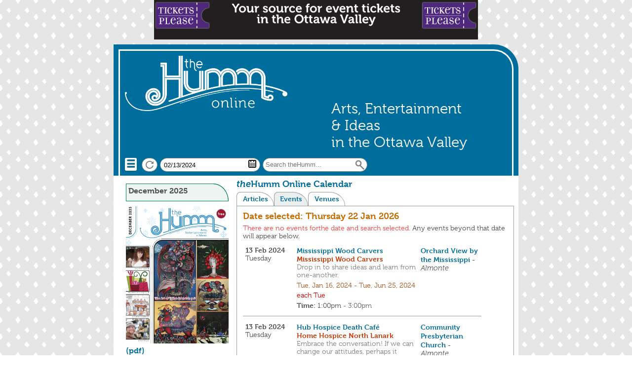

--- FILE ---
content_type: text/html;charset=UTF-8
request_url: https://thehumm.com/online/calendar.cfm?eventdate=02/13/2024
body_size: 60665
content:

<!doctype html>
<html class="no-js" lang=""><!-- InstanceBegin template="../Templates/master.dwt.cfm" codeOutsideHTMLIsLocked="false" --><head>
<meta charset="utf-8">
<meta http-equiv="x-ua-compatible" content="ie=edge">
<meta name="viewport" content="width=device-width, initial-scale=1.0, user-scalable=yes">



<!-- InstanceBeginEditable name="EditRegionTitle" -->
<title>theHumm Online - Arts, Entertainment &amp; Ideas in the Ottawa Valley</title>
<!-- InstanceEndEditable -->
<meta name="Designed by" content="Foil Media. www.foilmedia.ca" />
<meta name="Author" content="Earle Barber and Dagne Forrest" />
<meta name="Robots" content="index,follow"/>
<meta http-equiv="imagetoolbar" content="no" />
<link rel="shortcut icon" href="../favicon.ico" />
<link href="css/reset.css" rel="stylesheet" type="text/css" />
<link href="css/typo.css" rel="stylesheet" type="text/css" />
<link href="css/rs_default.css" rel="stylesheet" type="text/css" />
<link rel="stylesheet" media="screen and (min-width: 480px)" href="css/rs_small.css" type="text/css" />
<link rel="stylesheet" media="screen and (min-width: 650px)" href="css/rs_medium.css" type="text/css" />
<link rel="stylesheet" media="screen and (min-width: 860px)" href="css/rs_desktop.css" type="text/css" />
<link rel="stylesheet" media="screen and (min-width: 1200px)" href="css/rs_large.css" type="text/css" />
<link href="css/calendar.css" rel="stylesheet" type="text/css" />
<link href="css/menu.css" rel="stylesheet" type="text/css" />

<!--Article view details-->

  <meta property="og:image" content="localhost:8501/online/assets/image/img/logo_og.png" />
  
<link rel="stylesheet" href="https://cdn.jsdelivr.net/npm/zebra_datepicker/dist/css/default/zebra_datepicker.min.css">

<script>
  (function(i,s,o,g,r,a,m){i['GoogleAnalyticsObject']=r;i[r]=i[r]||function(){
  (i[r].q=i[r].q||[]).push(arguments)},i[r].l=1*new Date();a=s.createElement(o),
  m=s.getElementsByTagName(o)[0];a.async=1;a.src=g;m.parentNode.insertBefore(a,m)
  })(window,document,'script','//www.google-analytics.com/analytics.js','ga');

  ga('create', 'UA-49371516-1', 'thehumm.com');
  ga('send', 'pageview');

</script>

<script type="text/javascript" src="//use.typekit.net/awg2djr.js"></script>
<script type="text/javascript">try{Typekit.load();}catch(e){}</script>

<!-- InstanceBeginEditable name="head" -->
<script src="http://ajax.googleapis.com/ajax/libs/jquery/1.7.1/jquery.min.js"></script>
<script src="../js/masonry.pkgd.min.js"></script>
<script src="http://cdnjs.cloudflare.com/ajax/libs/jquery.imagesloaded/3.0.4/jquery.imagesloaded.min.js"></script>
<script>
  $(function(){
 
    var $container = $('#container');
   
    $container.imagesLoaded( function(){
      $container.masonry({
        itemSelector : '.item'
      });
    });
   
  });
</script>
<link href="css/calendar.css" rel="stylesheet" type="text/css" />

<!-- InstanceEndEditable -->

</head>

<body id = 'section-none' class='page-calendar' >


<a name="top" id="top"></a>
<div id="wrapper" class='group' >
  <div class="wrapper_sidecol_lt"></div>
  <div id="wrapper_2">
    <div id="page" >
      <header> <!-- InstanceBeginEditable name="TopBannerAd" -->
        <div  class="top_banner_ad group">
          
      <div class="imagead">
      
       <a href="https://ticketsplease.ca" target="_blank"><img src="TheHummData/ads/home-banner-top/Tickets-Please-banner.png"   /></a>
       
       </div>
       </div>
        <!-- InstanceEndEditable -->
        <div id="header_wrapper">
          <div id='header' class="group">
            <div class="header_left"> <a href="index.cfm"><img src="assets/images/img/logo.png" name="logo"  id="logo" /></a> 
 </div>
            <div class="header_right">
              <p>Arts, Entertainment & Ideas<br> in the Ottawa Valley</p>
            </div>
            
          </div>
        </div>
      </header>
      <div class="nav_wrapper group">
        <div id="nav_main" class='group'>
            
  <nav class="menu">
    
      <ul class="active">
        <li class="current-item"><a href="../online/index.cfm">TheHumm</a></li>
        <li><a href="../online/article.cfm?resetsearch=1">Reset Search</a>
        <li><a href="../online/calendar.cfm">Calendar</a> 
            <p><a href="calendar.cfm?eventdate=01/22/2026">Today</a></p>
            <p><a href="calendar.cfm?eventdate=01/23/2026">Tomorrow</a></p>
            
            <p><a href="calendar.cfm?eventdate=01/24/2026">This Weekend</a></p>
            
            <p><a href="calendar.cfm?eventdate=01/31/2026">Next Weekend</a></p>
            
            <p><a href="calendar.cfm?eventdate=02/01/02026">February</a></p>
            
            <p><a href="calendar.cfm?eventdate=03/01/02026">March</a></p>
           </li>
        <li><a href="../online/article.cfm">Articles</a></li>
        <li><a href="../online/directory.cfm">Venues</a></li>
        <li><a href="../online/print-issues-list-the-humm.cfm">Past Issues</a></li>
        <li><a href="../online/contact-the-humm.cfm">About us / Contact</a></li>
        <li><a href="../online/humm-print-ads.cfm">Advertising</a></li>
         <li><a href="../online/support-the-humm.cfm">Help Support theHumm</a></li>
      </ul>
      <a class="toggle-nav" href="#">&#9776;</a>
    
      <div class="searchform"> 
          <form  id="search_form" action="../online/calendar.cfm" method="post">
                      <div class="search">
              <input  type="submit" name="action" value="reset" >
            </div>
            
              <div class="search datepickertext" >
           
                 <input class="datepicker " type="text" id="eventdate" name="eventdate" value="02/13/2024">
              </div>
            
            <div class="search">
              <input   class="search_field" type="search" value="" placeholder="Search theHumm..." name="searchterms" >
              <input  type="submit" name="action" value="search">
            </div>
            <input type="hidden" name="submission" value="yes">
          </form>
         </div>
    
  </nav>
  
    
        </div>
      </div>
      <div id="content" class="group"> <!-- InstanceBeginEditable name="TopBanner" --> <!-- InstanceEndEditable -->
        <div id="main" class="group">
          <div id="breadcrumb"> <!-- InstanceBeginEditable name="BreadCrumb" --> <!-- InstanceEndEditable --> </div>
          <!-- InstanceBeginEditable name="PageHeading" --> <!-- InstanceEndEditable --> <!-- InstanceBeginEditable name="Content" -->
          <div class="main_content">
            <h1><em>the</em><strong>Humm</strong> Online Calendar</h1>
            <div class='tab_wrapper'>
              <div class='tab' >
                <p><a href="article.cfm">Articles</a></p>
              </div>
              <div class='tab banner_colour_4' >
                <p><a href="calendar.cfm">Events</a></p>
              </div>
              <div class='tab' >
                <p><a href="directory.cfm">Venues</a></p>
              </div>
              <div class="tab_content"> 
                  <h2>Date selected: Thursday 22 Jan 2026</h2>
                  
                    <p><span class="event-noevents">There are no events forthe date and search selected.</span> Any events beyond that date will appear below.</p>
                    
                  <div class="group_event group ">
                    <div class="event_day" >
                      
                      <p><strong>13 Feb 2024</strong> <br />
                        Tuesday</p>
                    </div>
                    <div class="event">
                      <p class="event-name"> <strong><a href="listing_details.cfm?listingid=64267&eventid=43287&type=location">Mississippi Wood Carvers</a></strong>
                        
                          <br/>
                          Mississippi Wood Carvers 
                            <br/>
                            <span class="shortdescription">Drop in to share ideas and learn from one-another.</span>
                          
                      </p>
                      <p class="event-dates">
                        Tue, Jan 16, 2024 - Tue, Jun 25, 2024 
                      </p>
                      <p class="event-days">
                      
                        each  Tue
                        </p>
                      
                        <p><strong>Time:</strong>
                          1:00pm 
                            <span class="event-time"> - 3:00pm                                            </span>
                          
                        </p>
                      
                    </div>
                    <div class="event-venue">
                      <p> <a href="listing_details.cfm?listingid=64047&eventid=43287&type=location">Orchard View by the Mississippi</a>
                        
                          - <em>Almonte</em>
                        
                      </p>
                      
                    </div>
                  </div>
                
                  <div class="group_event group ">
                    <div class="event_day" >
                      
                      <p><strong>13 Feb 2024</strong> <br />
                        Tuesday</p>
                    </div>
                    <div class="event">
                      <p class="event-name"> <strong><a href="listing_details.cfm?listingid=63295&eventid=42602&type=location">Hub Hospice Death Café</a></strong>
                        
                          <br/>
                          Home Hospice North Lanark 
                            <br/>
                            <span class="shortdescription">Embrace the conversation! If we can change our attitudes, perhaps it would be easier to cope with the realities around death and dying, and even help us to find the beauty in life&rsquo;s last journey. A better experience can also help with the grieving process for those left behind.</span>
                          
                      </p>
                      <p class="event-dates">
                        
                      </p>
                      <p class="event-days">
                      
                        <p><strong>Time:</strong>
                          2:00pm 
                            <span class="event-time"> - 4pm                                               </span>
                          
                        </p>
                      
                    </div>
                    <div class="event-venue">
                      <p> <a href="listing_details.cfm?listingid=64264&eventid=42602&type=location">Community Presbyterian Church</a>
                        
                          - <em>Almonte</em>
                        
                      </p>
                      
                    </div>
                  </div>
                
                  <div class="group_event group ">
                    <div class="event_day" >
                      
                      <p><strong>13 Feb 2024</strong> <br />
                        Tuesday</p>
                    </div>
                    <div class="event">
                      <p class="event-name"> <strong><a href="listing_details.cfm?listingid=64255&eventid=39295&type=location">Ukulele Club</a></strong>
                        
                            <br/>
                            <span class="shortdescription">Hosted by George Turcotte. Come jam, learn and have fun on the uke. For adults and teens.</span>
                          
                      </p>
                      <p class="event-dates">
                        Tue, Nov 28, 2023 - Tue, Mar 26, 2024 
                      </p>
                      <p class="event-days">
                      
                        each  Tue
                        </p>
                      
                        <p><strong>Time:</strong>
                          7:00pm 
                        </p>
                      
                    </div>
                    <div class="event-venue">
                      <p> <a href="listing_details.cfm?listingid=64255&eventid=39295&type=location">Tatlock Community Hall</a>
                        
                          - <em>Almonte</em>
                        
                      </p>
                      
                    </div>
                  </div>
                
                  <div class="group_event group datechange highlight">
                    <div class="event_day" >
                      
                      <p><strong>14 Feb 2024</strong> <br />
                        Wednesday</p>
                    </div>
                    <div class="event">
                      <p class="event-name"> <strong><a href="listing_details.cfm?listingid=64212&eventid=45118&type=location">Valentine's Dinner</a></strong>
                        
                            <br/>
                            <span class="shortdescription">Stonefields Dinner Club&#39;s Chef Angela will be serving up a delightful 4-course meal. Make it a romantic evening with your partner, a fun night out with your pals, or a delicious dining experience with whomever you love enjoying a beautiful meal with!</span>
                          
                      </p>
                      <p class="event-dates">
                        
                      </p>
                      <p class="event-days">
                      
                        <p><strong>Time:</strong>
                          6:00pm 
                        </p>
                      
                    </div>
                    <div class="event-venue">
                      <p> <a href="listing_details.cfm?listingid=64212&eventid=45118&type=location">Stonefields Estate</a>
                        
                          - <em>Carleton Place</em>
                        
                      </p>
                      
                    </div>
                  </div>
                
                  <div class="group_event group datechange ">
                    <div class="event_day" >
                      
                      <p><strong>14 Feb 2024</strong> <br />
                        Wednesday</p>
                    </div>
                    <div class="event">
                      <p class="event-name"> <strong><a href="listing_details.cfm?listingid=64034&eventid=35756&type=location">Where is my Mind Trivia</a></strong>
                        
                            <br/>
                            <span class="shortdescription">Local prizes.</span>
                          
                      </p>
                      <p class="event-dates">
                        Mon, Jan 1, 2024 - Thu, Feb 29, 2024 
                      </p>
                      <p class="event-days">
                      
                        each  Wed
                        </p>
                      
                        <p><strong>Time:</strong>
                          8:00pm 
                        </p>
                      
                    </div>
                    <div class="event-venue">
                      <p> <a href="listing_details.cfm?listingid=64034&eventid=35756&type=location">Bowie's</a>
                        
                          - <em>Smiths Falls</em>
                        
                      </p>
                      
                    </div>
                  </div>
                
                  <div class="group_event group datechange highlight">
                    <div class="event_day" >
                      
                      <p><strong>14 Feb 2024</strong> <br />
                        Wednesday</p>
                    </div>
                    <div class="event">
                      <p class="event-name"> <strong><a href="listing_details.cfm?listingid=63432&eventid=46812&type=location">Wings 'n Tunes with Shawn McCullough</a></strong>
                        
                            <br/>
                            <span class="shortdescription">Playing country and rock.</span>
                          
                      </p>
                      <p class="event-dates">
                        Mon, Jan 15, 2024 - Thu, Feb 29, 2024 
                      </p>
                      <p class="event-days">
                      
                        each  Wed
                        </p>
                      
                        <p><strong>Time:</strong>
                          5:30pm 
                            <span class="event-time"> - 8:30pm                                            </span>
                          
                        </p>
                      
                    </div>
                    <div class="event-venue">
                      <p> <a href="listing_details.cfm?listingid=63432&eventid=46812&type=location">The Cove Country Inn</a>
                        
                          - <em>Westport</em>
                        
                      </p>
                      
                    </div>
                  </div>
                
                  <div class="group_event group datechange ">
                    <div class="event_day" >
                      
                      <p><strong>15 Feb 2024</strong> <br />
                        Thursday</p>
                    </div>
                    <div class="event">
                      <p class="event-name"> <strong><a href="listing_details.cfm?listingid=64034&eventid=37632&type=location">Quit Your Day Job Open Stage</a></strong>
                        
                            <br/>
                            <span class="shortdescription">Anything goes.</span>
                          
                      </p>
                      <p class="event-dates">
                        Mon, Jan 1, 2024 - Thu, Feb 29, 2024 
                      </p>
                      <p class="event-days">
                      
                        each  Thu
                        </p>
                      
                        <p><strong>Time:</strong>
                          8:00pm 
                        </p>
                      
                    </div>
                    <div class="event-venue">
                      <p> <a href="listing_details.cfm?listingid=64034&eventid=37632&type=location">Bowie's</a>
                        
                          - <em>Smiths Falls</em>
                        
                      </p>
                      
                    </div>
                  </div>
                
                  <div class="group_event group datechange ">
                    <div class="event_day" >
                      
                      <p><strong>15 Feb 2024</strong> <br />
                        Thursday</p>
                    </div>
                    <div class="event">
                      <p class="event-name"> <strong><a href="listing_details.cfm?listingid=63829&eventid=41644&type=location">MERA Speaker Series: In Search of Pristine Skies</a></strong>
                        
                          <br/>
                          MERA Schoolhouse 
                            <br/>
                            <span class="shortdescription">With Sanjeev Sivarulrasa, former member of the Royal Astronomical Society of Canada. Via Zoom, register at meraschoolhouse@gmail.com.</span>
                          
                      </p>
                      <p class="event-dates">
                        
                      </p>
                      <p class="event-days">
                      
                        <p><strong>Time:</strong>
                          7:00pm 
                            <span class="event-time"> - 8:30pm                                            </span>
                          
                        </p>
                      
                    </div>
                    <div class="event-venue">
                      <p> <a href="listing_details.cfm?listingid=64067&eventid=41644&type=location">via Zoom</a>
                        
                          - <em>contact for link</em>
                        
                      </p>
                      
                    </div>
                  </div>
                
                  <div class="group_event group datechange highlight">
                    <div class="event_day" >
                      
                      <p><strong>16 Feb 2024</strong> <br />
                        Friday</p>
                    </div>
                    <div class="event">
                      <p class="event-name"> <strong><a href="listing_details.cfm?listingid=63432&eventid=44684&type=location">River City Junction</a></strong>
                        
                          <span class="event-maineventname"> pt of: Blues at the Cove</span>
                        
                            <br/>
                            <span class="shortdescription">Canadian Blues/Retro-Rock Power Trio</span>
                          
                      </p>
                      <p class="event-dates">
                        
                      </p>
                      <p class="event-days">
                      
                        <p><strong>Time:</strong>
                          7:00pm 
                        </p>
                      
                    </div>
                    <div class="event-venue">
                      <p> <a href="listing_details.cfm?listingid=63432&eventid=44684&type=location">The Cove Country Inn</a>
                        
                          - <em>Westport</em>
                        
                      </p>
                      
                        <p> <img name="/online/TheHummData/listing media/Blues-at-The-Cove-Series-2023-24.jpg" src="../online/TheHummData/listing media/Blues-at-The-Cove-Series-2023-24.jpg"  alt="/online/TheHummData/listing media/Blues-at-The-Cove-Series-2023-24.jpg"></p>
                      
                    </div>
                  </div>
                
                    <div class="group_event group">
                      <div class="block-ads">
                        
      <div class="imagead_inline">
      
       <a href="http://eepurl.com/gYrwDT" target="_blank"><img src="TheHummData/ads/block-ads/Hummail.png"   /></a>
       
       </div>
      
      <div class="imagead_inline">
      
       <a href="https://ticketsplease.ca" target="_blank"><img src="TheHummData/ads/block-ads/Tickets-Please-block.png"   /></a>
       
       </div>
      
      <div class="imagead_inline">
      
       <a href="https://www.kehladesign.com/" target="_blank"><img src="TheHummData/ads/block-ads/01-2020-Kehla.jpg"   /></a>
       
       </div>
       </div>
                    </div>
                  
                  <div class="group_event group datechange ">
                    <div class="event_day" >
                      
                      <p><strong>16 Feb 2024</strong> <br />
                        Friday</p>
                    </div>
                    <div class="event">
                      <p class="event-name"> <strong><a href="listing_details.cfm?listingid=63412&eventid=46501&type=location">Rick & Lindsay</a></strong>
                        
                            <br/>
                            <span class="shortdescription">Live music.</span>
                          
                      </p>
                      <p class="event-dates">
                        
                      </p>
                      <p class="event-days">
                      
                        <p><strong>Time:</strong>
                          7:00pm 
                        </p>
                      
                    </div>
                    <div class="event-venue">
                      <p> <a href="listing_details.cfm?listingid=63412&eventid=46501&type=location">St. James Gate</a>
                        
                          - <em>Carleton Place</em>
                        
                      </p>
                      
                    </div>
                  </div>
                
                  <div class="group_event group datechange highlight">
                    <div class="event_day" >
                      
                      <p><strong>16 Feb 2024</strong> <br />
                        Friday</p>
                    </div>
                    <div class="event">
                      <p class="event-name"> <strong><a href="listing_details.cfm?listingid=63440&eventid=43987&type=location">See How They Run</a></strong>
                        
                            <br/>
                            <span class="shortdescription">Comedy presented by Smiths Falls Community Theatre.</span>
                          
                      </p>
                      <p class="event-dates">
                        Fri, Feb 16, 2024 - Sat, Feb 17, 2024 
                      </p>
                      <p class="event-days">
                      
                        <p><strong>Time:</strong>
                          7:30pm 
                        </p>
                      
                    </div>
                    <div class="event-venue">
                      <p> <a href="listing_details.cfm?listingid=63440&eventid=43987&type=location">The Station Theatre</a>
                        
                          - <em>Smiths Falls</em>
                        
                      </p>
                      
                        <p> <img name="/online/TheHummData/listing media/Station-Theatre-See-How-They-Run-Pic.jpg" src="../online/TheHummData/listing media/Station-Theatre-See-How-They-Run-Pic.jpg"  alt="/online/TheHummData/listing media/Station-Theatre-See-How-They-Run-Pic.jpg"></p>
                      
                    </div>
                  </div>
                
                  <div class="group_event group datechange ">
                    <div class="event_day" >
                      
                      <p><strong>16 Feb 2024</strong> <br />
                        Friday</p>
                    </div>
                    <div class="event">
                      <p class="event-name"> <strong><a href="listing_details.cfm?listingid=64034&eventid=37997&type=location">Jeremy Tyall</a></strong>
                        
                            <br/>
                            <span class="shortdescription">Original Live Music, 8:30pm &amp; 11:30pm showtimes.</span>
                          
                      </p>
                      <p class="event-dates">
                        
                      </p>
                      <p class="event-days">
                      
                        <p><strong>Time:</strong>
                          8:30pm 
                            <span class="event-time"> -  & 11:30pm                                        </span>
                          
                        </p>
                      
                    </div>
                    <div class="event-venue">
                      <p> <a href="listing_details.cfm?listingid=64034&eventid=37997&type=location">Bowie's</a>
                        
                          - <em>Smiths Falls</em>
                        
                      </p>
                      
                    </div>
                  </div>
                
                  <div class="group_event group datechange highlight">
                    <div class="event_day" >
                      
                      <p><strong>17 Feb 2024</strong> <br />
                        Saturday</p>
                    </div>
                    <div class="event">
                      <p class="event-name"> <strong><a href="listing_details.cfm?listingid=63776&eventid=38094&type=location">Frost & Fire Winter Festival</a></strong>
                        
                          <br/>
                          Perth Tourism 
                            <br/>
                            <span class="shortdescription">Indoor &amp; outdoor activities such as outdoor laser tag, bowling, skating, scavenger hunt, live entertainment, horse &amp; wagon rides and more. Special promotions from local businesses. See&nbsp;<a href="http://perth.ca/frostandfire">perth.ca/frostandfire</a> for details.</span>
                          
                      </p>
                      <p class="event-dates">
                        
                      </p>
                      <p class="event-days">
                      
                    </div>
                    <div class="event-venue">
                      <p> <a href="listing_details.cfm?listingid=64099&eventid=38094&type=location">Downtown Perth</a>
                        
                          - <em>Perth</em>
                        
                      </p>
                      
                        <p> <img name="/online/TheHummData/Articles/202201/FrostnFire%20Perth.png" src="../online/TheHummData/Articles/202201/FrostnFire%20Perth.png"  alt="/online/TheHummData/Articles/202201/FrostnFire%20Perth.png"></p>
                      
                    </div>
                  </div>
                
                  <div class="group_event group datechange highlight">
                    <div class="event_day" >
                      
                      <p><strong>17 Feb 2024</strong> <br />
                        Saturday</p>
                    </div>
                    <div class="event">
                      <p class="event-name"> <strong><a href="listing_details.cfm?listingid=63185&eventid=46748&type=location">Back Forty Winterland</a></strong>
                        
                            <br/>
                            <span class="shortdescription">Celebrate Family Day weekend outside with some great food, drink, &amp;&nbsp;fun-filled winter activities. With multiple toboggan runs &amp;&nbsp;over 5kms of groomed trails meandering through the farm&rsquo;s forests and fields, Winterland provides a great opportunity to get some exercise, enjoy nature, and reward yourself with delicious food and beverages fireside, hot from the outdoor wood oven / grill. Visitors may bring their own snowshoes and toboggans, and snowshoe rentals will also be available onsite.</span>
                          
                      </p>
                      <p class="event-dates">
                        
                      </p>
                      <p class="event-days">
                      
                        <p><strong>Time:</strong>
                          11:00AM 
                            <span class="event-time"> - 5:00pm                                            </span>
                          
                        </p>
                      
                    </div>
                    <div class="event-venue">
                      <p> <a href="listing_details.cfm?listingid=63185&eventid=46748&type=location">Back Forty Artisan Cheese</a>
                        
                          - <em>Mississippi Station</em>
                        
                      </p>
                      
                        <p> <img name="/online/TheHummData/listing media/Pics%20not%20tied%20to%20dates/Back%20Forty%20Artisan%20Cheese%20logo.png" src="../online/TheHummData/listing media/Pics%20not%20tied%20to%20dates/Back%20Forty%20Artisan%20Cheese%20logo.png"  alt="/online/TheHummData/listing media/Pics%20not%20tied%20to%20dates/Back%20Forty%20Artisan%20Cheese%20logo.png"></p>
                      
                    </div>
                  </div>
                
                  <div class="group_event group datechange highlight">
                    <div class="event_day" >
                      
                      <p><strong>17 Feb 2024</strong> <br />
                        Saturday</p>
                    </div>
                    <div class="event">
                      <p class="event-name"> <strong><a href="listing_details.cfm?listingid=64078&eventid=42193&type=location">Sleuth</a></strong>
                        
                            <br/>
                            <span class="shortdescription">The ultimate game of cat and mouse.</span>
                          
                      </p>
                      <p class="event-dates">
                        Thu, Feb 8, 2024 - Sun, Feb 18, 2024 
                      </p>
                      <p class="event-days">
                      
                        each  Sat Sun
                        </p>
                      
                        <p><strong>Time:</strong>
                          2:00pm 
                        </p>
                      
                    </div>
                    <div class="event-venue">
                      <p> <a href="listing_details.cfm?listingid=64078&eventid=42193&type=location">Studio Theatre Perth</a>
                        
                          - <em>Perth</em>
                        
                      </p>
                      
                        <p> <img name="/online/TheHummData/listing media/Sleuth-ticket-header.jpg" src="../online/TheHummData/listing media/Sleuth-ticket-header.jpg"  alt="/online/TheHummData/listing media/Sleuth-ticket-header.jpg"></p>
                      
                    </div>
                  </div>
                
                  <div class="group_event group datechange ">
                    <div class="event_day" >
                      
                      <p><strong>17 Feb 2024</strong> <br />
                        Saturday</p>
                    </div>
                    <div class="event">
                      <p class="event-name"> <strong><a href="listing_details.cfm?listingid=63215&eventid=43228&type=location">Mysteries of the Keyhole House – Unlocked</a></strong>
                        
                            <br/>
                            <span class="shortdescription">Master illusionistsTed &amp; Marion Outerbridge created a stage show about their historic Smiths Falls home, &ldquo;The Keyhole House&rdquo;. In researching the history of the house and its inhabitants, many fascinating connections to the people and places of Carleton Place were discovered. Come for an afternoon of mystery, history and fun!</span>
                          
                      </p>
                      <p class="event-dates">
                        
                      </p>
                      <p class="event-days">
                      
                        <p><strong>Time:</strong>
                          2:00pm 
                            <span class="event-time"> - 4:00pm                                            </span>
                          
                        </p>
                      
                    </div>
                    <div class="event-venue">
                      <p> <a href="listing_details.cfm?listingid=63215&eventid=43228&type=location">Carleton Place and Beckwith Heritage Museum</a>
                        
                          - <em>Carleton Place</em>
                        
                      </p>
                      
                    </div>
                  </div>
                
                  <div class="group_event group datechange ">
                    <div class="event_day" >
                      
                      <p><strong>17 Feb 2024</strong> <br />
                        Saturday</p>
                    </div>
                    <div class="event">
                      <p class="event-name"> <strong><a href="listing_details.cfm?listingid=64040&eventid=43685&type=location">Bahoo & the Brat</a></strong>
                        
                            <br/>
                            <span class="shortdescription">Live music. If you&#39;d like to go for dinner before the show, reservations are recommended.</span>
                          
                      </p>
                      <p class="event-dates">
                        
                      </p>
                      <p class="event-days">
                      
                        <p><strong>Time:</strong>
                          6:00pm 
                            <span class="event-time"> - 9:00pm                                            </span>
                          
                        </p>
                      
                    </div>
                    <div class="event-venue">
                      <p> <a href="listing_details.cfm?listingid=64040&eventid=43685&type=location">Lumbertown Ale House</a>
                        
                          - <em>Arnprior</em>
                        
                      </p>
                      
                    </div>
                  </div>
                
                  <div class="group_event group datechange highlight">
                    <div class="event_day" >
                      
                      <p><strong>17 Feb 2024</strong> <br />
                        Saturday</p>
                    </div>
                    <div class="event">
                      <p class="event-name"> <strong><a href="listing_details.cfm?listingid=63440&eventid=43987&type=location">See How They Run</a></strong>
                        
                            <br/>
                            <span class="shortdescription">Comedy presented by Smiths Falls Community Theatre.</span>
                          
                      </p>
                      <p class="event-dates">
                        Fri, Feb 16, 2024 - Sat, Feb 17, 2024 
                      </p>
                      <p class="event-days">
                      
                        <p><strong>Time:</strong>
                          7:30pm 
                        </p>
                      
                    </div>
                    <div class="event-venue">
                      <p> <a href="listing_details.cfm?listingid=63440&eventid=43987&type=location">The Station Theatre</a>
                        
                          - <em>Smiths Falls</em>
                        
                      </p>
                      
                        <p> <img name="/online/TheHummData/listing media/Station-Theatre-See-How-They-Run-Pic.jpg" src="../online/TheHummData/listing media/Station-Theatre-See-How-They-Run-Pic.jpg"  alt="/online/TheHummData/listing media/Station-Theatre-See-How-They-Run-Pic.jpg"></p>
                      
                    </div>
                  </div>
                
                  <div class="group_event group datechange highlight">
                    <div class="event_day" >
                      
                      <p><strong>18 Feb 2024</strong> <br />
                        Sunday</p>
                    </div>
                    <div class="event">
                      <p class="event-name"> <strong><a href="listing_details.cfm?listingid=64078&eventid=42193&type=location">Sleuth</a></strong>
                        
                            <br/>
                            <span class="shortdescription">The ultimate game of cat and mouse.</span>
                          
                      </p>
                      <p class="event-dates">
                        Thu, Feb 8, 2024 - Sun, Feb 18, 2024 
                      </p>
                      <p class="event-days">
                      
                        each  Sat Sun
                        </p>
                      
                        <p><strong>Time:</strong>
                          2:00pm 
                        </p>
                      
                    </div>
                    <div class="event-venue">
                      <p> <a href="listing_details.cfm?listingid=64078&eventid=42193&type=location">Studio Theatre Perth</a>
                        
                          - <em>Perth</em>
                        
                      </p>
                      
                        <p> <img name="/online/TheHummData/listing media/Sleuth-ticket-header.jpg" src="../online/TheHummData/listing media/Sleuth-ticket-header.jpg"  alt="/online/TheHummData/listing media/Sleuth-ticket-header.jpg"></p>
                      
                    </div>
                  </div>
                
                  <div class="group_event group datechange ">
                    <div class="event_day" >
                      
                      <p><strong>18 Feb 2024</strong> <br />
                        Sunday</p>
                    </div>
                    <div class="event">
                      <p class="event-name"> <strong><a href="listing_details.cfm?listingid=64034&eventid=40332&type=location">Keith Glass Band</a></strong>
                        
                            <br/>
                            <span class="shortdescription">3rd SNDY Concert Series</span>
                          
                      </p>
                      <p class="event-dates">
                        
                      </p>
                      <p class="event-days">
                      
                        <p><strong>Time:</strong>
                          8:00pm 
                        </p>
                      
                    </div>
                    <div class="event-venue">
                      <p> <a href="listing_details.cfm?listingid=64034&eventid=40332&type=location">Bowie's</a>
                        
                          - <em>Smiths Falls</em>
                        
                      </p>
                      
                    </div>
                  </div>
                
                    <div class="group_event group">
                      <div class="block-ads">
                        
      <div class="imagead_inline">
      
       <a href="https://www.kehladesign.com/" target="_blank"><img src="TheHummData/ads/block-ads/01-2020-Kehla.jpg"   /></a>
       
       </div>
      
      <div class="imagead_inline">
      
       <a href="https://ticketsplease.ca" target="_blank"><img src="TheHummData/ads/block-ads/Tickets-Please-block.png"   /></a>
       
       </div>
      
      <div class="imagead_inline">
      
       <a href="http://eepurl.com/gYrwDT" target="_blank"><img src="TheHummData/ads/block-ads/Hummail.png"   /></a>
       
       </div>
       </div>
                    </div>
                  
                  <div class="group_event group datechange highlight">
                    <div class="event_day" >
                      
                      <p><strong>19 Feb 2024</strong> <br />
                        Monday</p>
                    </div>
                    <div class="event">
                      <p class="event-name"> <strong><a href="listing_details.cfm?listingid=63474&eventid=39015&type=location">Family Day Activities in Mississippi Mills</a></strong>
                        
                            <br/>
                            <span class="shortdescription"><strong>Mount Pakenham</strong> open for skiing, snowboarding, snowshoeing (9am-5pm); <strong>Fulton&#39;s Maple</strong> taffy, sleigh rides, trails (10am-3pm); <strong>Museums</strong> (Appleton Museum by donation, Textile Museum free, 10am-4pm); <strong>Free Family Movie</strong> at the Old Town Hall (11am); <strong>Free Skating</strong>: Almonte Community Centre (1-3pm), Pakenham Community Centre (2-4pm); <strong>Mill of Kintail</strong> free admission for hiking, snowshoeing, x-country, BYO equipment.</span>
                          
                      </p>
                      <p class="event-dates">
                        
                      </p>
                      <p class="event-days">
                      
                    </div>
                    <div class="event-venue">
                      <p> <a href="listing_details.cfm?listingid=63474&eventid=39015&type=location">Town of Mississippi Mills</a>
                        
                          - <em>Almonte</em>
                        
                      </p>
                      
                        <p> <img name="/online/TheHummData/listing media/Town-of-MM.jpg" src="../online/TheHummData/listing media/Town-of-MM.jpg"  alt="/online/TheHummData/listing media/Town-of-MM.jpg"></p>
                      
                    </div>
                  </div>
                
                  <div class="group_event group datechange ">
                    <div class="event_day" >
                      
                      <p><strong>19 Feb 2024</strong> <br />
                        Monday</p>
                    </div>
                    <div class="event">
                      <p class="event-name"> <strong><a href="listing_details.cfm?listingid=64057&eventid=44847&type=location">Almonte Quilters Guild Meeting</a></strong>
                        
                          <br/>
                          Almonte Quilters' Guild 
                            <br/>
                            <span class="shortdescription">With Susan Madu, Canadian quilt pattern designer and teacher. Via Zoom.</span>
                          
                      </p>
                      <p class="event-dates">
                        
                      </p>
                      <p class="event-days">
                      
                        <p><strong>Time:</strong>
                          7:00pm 
                        </p>
                      
                    </div>
                    <div class="event-venue">
                      <p> <a href="listing_details.cfm?listingid=64067&eventid=44847&type=location">via Zoom</a>
                        
                          - <em>contact for link</em>
                        
                      </p>
                      
                    </div>
                  </div>
                
                  <div class="group_event group datechange ">
                    <div class="event_day" >
                      
                      <p><strong>20 Feb 2024</strong> <br />
                        Tuesday</p>
                    </div>
                    <div class="event">
                      <p class="event-name"> <strong><a href="listing_details.cfm?listingid=64267&eventid=43287&type=location">Mississippi Wood Carvers</a></strong>
                        
                          <br/>
                          Mississippi Wood Carvers 
                            <br/>
                            <span class="shortdescription">Drop in to share ideas and learn from one-another.</span>
                          
                      </p>
                      <p class="event-dates">
                        Tue, Jan 16, 2024 - Tue, Jun 25, 2024 
                      </p>
                      <p class="event-days">
                      
                        each  Tue
                        </p>
                      
                        <p><strong>Time:</strong>
                          1:00pm 
                            <span class="event-time"> - 3:00pm                                            </span>
                          
                        </p>
                      
                    </div>
                    <div class="event-venue">
                      <p> <a href="listing_details.cfm?listingid=64047&eventid=43287&type=location">Orchard View by the Mississippi</a>
                        
                          - <em>Almonte</em>
                        
                      </p>
                      
                    </div>
                  </div>
                
                  <div class="group_event group datechange ">
                    <div class="event_day" >
                      
                      <p><strong>20 Feb 2024</strong> <br />
                        Tuesday</p>
                    </div>
                    <div class="event">
                      <p class="event-name"> <strong><a href="listing_details.cfm?listingid=64255&eventid=39295&type=location">Ukulele Club</a></strong>
                        
                            <br/>
                            <span class="shortdescription">Hosted by George Turcotte. Come jam, learn and have fun on the uke. For adults and teens.</span>
                          
                      </p>
                      <p class="event-dates">
                        Tue, Nov 28, 2023 - Tue, Mar 26, 2024 
                      </p>
                      <p class="event-days">
                      
                        each  Tue
                        </p>
                      
                        <p><strong>Time:</strong>
                          7:00pm 
                        </p>
                      
                    </div>
                    <div class="event-venue">
                      <p> <a href="listing_details.cfm?listingid=64255&eventid=39295&type=location">Tatlock Community Hall</a>
                        
                          - <em>Almonte</em>
                        
                      </p>
                      
                    </div>
                  </div>
                
                  <div class="group_event group datechange ">
                    <div class="event_day" >
                      
                      <p><strong>21 Feb 2024</strong> <br />
                        Wednesday</p>
                    </div>
                    <div class="event">
                      <p class="event-name"> <strong><a href="listing_details.cfm?listingid=64265&eventid=38750&type=location">Write-In</a></strong>
                        
                          <br/>
                          Almonte Readers and Writers 
                            <br/>
                            <span class="shortdescription">Open to writers of all ages. Pre-registration is requested, and participation is by donation.</span>
                          
                      </p>
                      <p class="event-dates">
                        Wed, Jan 24, 2024 - Wed, Mar 20, 2024 
                      </p>
                      <p class="event-days">
                      
                        each  Wed
                        </p>
                      
                        <p><strong>Time:</strong>
                          5:30pm 
                            <span class="event-time"> - 7:30pm                                            </span>
                          
                        </p>
                      
                    </div>
                    <div class="event-venue">
                      <p> <a href="listing_details.cfm?listingid=64266&eventid=38750&type=location">Carriageway Studios</a>
                        
                          - <em>Almonte</em>
                        
                      </p>
                      
                    </div>
                  </div>
                
                  <div class="group_event group datechange highlight">
                    <div class="event_day" >
                      
                      <p><strong>21 Feb 2024</strong> <br />
                        Wednesday</p>
                    </div>
                    <div class="event">
                      <p class="event-name"> <strong><a href="listing_details.cfm?listingid=64190&eventid=42170&type=location">Greening Your Home</a></strong>
                        
                          <br/>
                          CPEAC 
                            <br/>
                            <span class="shortdescription">Learn about heat pumps, home energy audits and retrofits, and how to get rebates from experts. Free, register at Eventbrite.</span>
                          
                      </p>
                      <p class="event-dates">
                        
                      </p>
                      <p class="event-days">
                      
                        <p><strong>Time:</strong>
                          7:00pm 
                            <span class="event-time"> - 8:30pm                                            </span>
                          
                        </p>
                      
                    </div>
                    <div class="event-venue">
                      <p> <a href="listing_details.cfm?listingid=63465&eventid=42170&type=location">Carleton Place Arena</a>
                        
                          - <em>Carleton Place</em>
                        
                      </p>
                      
                        <p> <img name="/online/TheHummData/listing media/CPEAC%20logo.jpg" src="../online/TheHummData/listing media/CPEAC%20logo.jpg"  alt="/online/TheHummData/listing media/CPEAC%20logo.jpg"></p>
                      
                    </div>
                  </div>
                
                  <div class="group_event group datechange ">
                    <div class="event_day" >
                      
                      <p><strong>21 Feb 2024</strong> <br />
                        Wednesday</p>
                    </div>
                    <div class="event">
                      <p class="event-name"> <strong><a href="listing_details.cfm?listingid=64034&eventid=35756&type=location">Where is my Mind Trivia</a></strong>
                        
                            <br/>
                            <span class="shortdescription">Local prizes.</span>
                          
                      </p>
                      <p class="event-dates">
                        Mon, Jan 1, 2024 - Thu, Feb 29, 2024 
                      </p>
                      <p class="event-days">
                      
                        each  Wed
                        </p>
                      
                        <p><strong>Time:</strong>
                          8:00pm 
                        </p>
                      
                    </div>
                    <div class="event-venue">
                      <p> <a href="listing_details.cfm?listingid=64034&eventid=35756&type=location">Bowie's</a>
                        
                          - <em>Smiths Falls</em>
                        
                      </p>
                      
                    </div>
                  </div>
                
                  <div class="group_event group datechange highlight">
                    <div class="event_day" >
                      
                      <p><strong>21 Feb 2024</strong> <br />
                        Wednesday</p>
                    </div>
                    <div class="event">
                      <p class="event-name"> <strong><a href="listing_details.cfm?listingid=63432&eventid=46812&type=location">Wings 'n Tunes with Shawn McCullough</a></strong>
                        
                            <br/>
                            <span class="shortdescription">Playing country and rock.</span>
                          
                      </p>
                      <p class="event-dates">
                        Mon, Jan 15, 2024 - Thu, Feb 29, 2024 
                      </p>
                      <p class="event-days">
                      
                        each  Wed
                        </p>
                      
                        <p><strong>Time:</strong>
                          5:30pm 
                            <span class="event-time"> - 8:30pm                                            </span>
                          
                        </p>
                      
                    </div>
                    <div class="event-venue">
                      <p> <a href="listing_details.cfm?listingid=63432&eventid=46812&type=location">The Cove Country Inn</a>
                        
                          - <em>Westport</em>
                        
                      </p>
                      
                    </div>
                  </div>
                
                  <div class="group_event group datechange highlight">
                    <div class="event_day" >
                      
                      <p><strong>22 Feb 2024</strong> <br />
                        Thursday</p>
                    </div>
                    <div class="event">
                      <p class="event-name"> <strong><a href="listing_details.cfm?listingid=63742&eventid=36663&type=location">The Grand Author Takeover - Grand Introduction</a></strong>
                        
                          <br/>
                           
                            <br/>
                            <span class="shortdescription">An evening of dialogue, readings (and confessions?) with ten authors.</span>
                          
                      </p>
                      <p class="event-dates">
                        
                      </p>
                      <p class="event-days">
                      
                        <p><strong>Time:</strong>
                          6:30pm 
                        </p>
                      
                    </div>
                    <div class="event-venue">
                      <p> <a href="listing_details.cfm?listingid=64239&eventid=36663&type=location">Carleton Place Gallery</a>
                        
                          - <em>Carleton Place</em>
                        
                      </p>
                      
                        <p> <img name="/online/TheHummData/listing media/TGAT-ticket-header.jpg" src="../online/TheHummData/listing media/TGAT-ticket-header.jpg"  alt="/online/TheHummData/listing media/TGAT-ticket-header.jpg"></p>
                      
                    </div>
                  </div>
                
                    <div class="group_event group">
                      <div class="block-ads">
                        
      <div class="imagead_inline">
      
       <a href="https://www.kehladesign.com/" target="_blank"><img src="TheHummData/ads/block-ads/01-2020-Kehla.jpg"   /></a>
       
       </div>
      
      <div class="imagead_inline">
      
       <a href="http://eepurl.com/gYrwDT" target="_blank"><img src="TheHummData/ads/block-ads/Hummail.png"   /></a>
       
       </div>
      
      <div class="imagead_inline">
      
       <a href="https://ticketsplease.ca" target="_blank"><img src="TheHummData/ads/block-ads/Tickets-Please-block.png"   /></a>
       
       </div>
       </div>
                    </div>
                  
                  <div class="group_event group datechange ">
                    <div class="event_day" >
                      
                      <p><strong>22 Feb 2024</strong> <br />
                        Thursday</p>
                    </div>
                    <div class="event">
                      <p class="event-name"> <strong><a href="listing_details.cfm?listingid=64186&eventid=43928&type=location">Swing Dance</a></strong>
                        
                          <br/>
                          Revival Swing 
                            <br/>
                            <span class="shortdescription">Pop-up swing dance events in Almonte, first &amp; third Thursday of the month. Intro dance lesson&nbsp;@7pm.</span>
                          
                      </p>
                      <p class="event-dates">
                        Thu, Feb 1, 2024 - Thu, Feb 22, 2024 
                      </p>
                      <p class="event-days">
                      
                        each  Thu
                        </p>
                      
                        <p><strong>Time:</strong>
                          7:00pm 
                            <span class="event-time"> - 9:00pm                                            </span>
                          
                        </p>
                      
                    </div>
                    <div class="event-venue">
                      <p> <a href="listing_details.cfm?listingid=64193&eventid=43928&type=location">Hillside Reformed Presbyterian Church</a>
                        
                          - <em>Almonte</em>
                        
                      </p>
                      
                    </div>
                  </div>
                
                  <div class="group_event group datechange ">
                    <div class="event_day" >
                      
                      <p><strong>22 Feb 2024</strong> <br />
                        Thursday</p>
                    </div>
                    <div class="event">
                      <p class="event-name"> <strong><a href="listing_details.cfm?listingid=64034&eventid=37632&type=location">Quit Your Day Job Open Stage</a></strong>
                        
                            <br/>
                            <span class="shortdescription">Anything goes.</span>
                          
                      </p>
                      <p class="event-dates">
                        Mon, Jan 1, 2024 - Thu, Feb 29, 2024 
                      </p>
                      <p class="event-days">
                      
                        each  Thu
                        </p>
                      
                        <p><strong>Time:</strong>
                          8:00pm 
                        </p>
                      
                    </div>
                    <div class="event-venue">
                      <p> <a href="listing_details.cfm?listingid=64034&eventid=37632&type=location">Bowie's</a>
                        
                          - <em>Smiths Falls</em>
                        
                      </p>
                      
                    </div>
                  </div>
                
                  <div class="group_event group datechange highlight">
                    <div class="event_day" >
                      
                      <p><strong>23 Feb 2024</strong> <br />
                        Friday</p>
                    </div>
                    <div class="event">
                      <p class="event-name"> <strong><a href="listing_details.cfm?listingid=63742&eventid=40113&type=location">The Grand Author Takeover - Meet & Greet</a></strong>
                        
                          <br/>
                           
                            <br/>
                            <span class="shortdescription">Wine and appetizer, author meet &amp; greet.</span>
                          
                      </p>
                      <p class="event-dates">
                        
                      </p>
                      <p class="event-days">
                      
                        <p><strong>Time:</strong>
                          6:00pm 
                            <span class="event-time"> - 8:30PM                                            </span>
                          
                        </p>
                      
                    </div>
                    <div class="event-venue">
                      <p> <a href="listing_details.cfm?listingid=64268&eventid=40113&type=location">The Grand Hotel</a>
                        
                          - <em>Carleton Place</em>
                        
                      </p>
                      
                        <p> <img name="/online/TheHummData/listing media/TGAT-ticket-header.jpg" src="../online/TheHummData/listing media/TGAT-ticket-header.jpg"  alt="/online/TheHummData/listing media/TGAT-ticket-header.jpg"></p>
                      
                    </div>
                  </div>
                
                  <div class="group_event group datechange ">
                    <div class="event_day" >
                      
                      <p><strong>23 Feb 2024</strong> <br />
                        Friday</p>
                    </div>
                    <div class="event">
                      <p class="event-name"> <strong><a href="listing_details.cfm?listingid=63412&eventid=44459&type=location">Tom Watson</a></strong>
                        
                            <br/>
                            <span class="shortdescription">Live music.</span>
                          
                      </p>
                      <p class="event-dates">
                        
                      </p>
                      <p class="event-days">
                      
                        <p><strong>Time:</strong>
                          7:00pm 
                        </p>
                      
                    </div>
                    <div class="event-venue">
                      <p> <a href="listing_details.cfm?listingid=63412&eventid=44459&type=location">St. James Gate</a>
                        
                          - <em>Carleton Place</em>
                        
                      </p>
                      
                    </div>
                  </div>
                
                  <div class="group_event group datechange highlight">
                    <div class="event_day" >
                      
                      <p><strong>23 Feb 2024</strong> <br />
                        Friday</p>
                    </div>
                    <div class="event">
                      <p class="event-name"> <strong><a href="listing_details.cfm?listingid=63372&eventid=43327&type=location">Jesus Christ Superstar</a></strong>
                        
                          <br/>
                          Orion Theatre Company 
                            <br/>
                            <span class="shortdescription">Orion Theatre presents a new and original interpretation and approach to this fantastic show, featuring highly talented performers and musicians from around the Ottawa Valley. This production is also a cancer fundraiser. $35 plus fees ($20 for under 12) from TicketsPlease.ca, 485-6434.</span>
                          
                      </p>
                      <p class="event-dates">
                        Fri, Feb 23, 2024 - Sat, Mar 2, 2024 
                      </p>
                      <p class="event-days">
                      
                        each  Thu Fri Sat
                        </p>
                      
                        <p><strong>Time:</strong>
                          7:30pm 
                        </p>
                      
                    </div>
                    <div class="event-venue">
                      <p> <a href="listing_details.cfm?listingid=64074&eventid=43327&type=location">St. Paul's United - Perth</a>
                        
                          - <em>Perth</em>
                        
                      </p>
                      
                        <p> <img name="/online/TheHummData/listing media/Orion-Jesus-Christ-Superstar.jpg" src="../online/TheHummData/listing media/Orion-Jesus-Christ-Superstar.jpg"  alt="/online/TheHummData/listing media/Orion-Jesus-Christ-Superstar.jpg"></p>
                      
                    </div>
                  </div>
                
                    <div class="group_event group">
                      <div class="block-ads">
                        
      <div class="imagead_inline">
      
       <a href="https://www.kehladesign.com/" target="_blank"><img src="TheHummData/ads/block-ads/01-2020-Kehla.jpg"   /></a>
       
       </div>
      
      <div class="imagead_inline">
      
       <a href="http://eepurl.com/gYrwDT" target="_blank"><img src="TheHummData/ads/block-ads/Hummail.png"   /></a>
       
       </div>
      
      <div class="imagead_inline">
      
       <a href="https://ticketsplease.ca" target="_blank"><img src="TheHummData/ads/block-ads/Tickets-Please-block.png"   /></a>
       
       </div>
       </div>
                    </div>
                  
                  <div class="group_event group datechange highlight">
                    <div class="event_day" >
                      
                      <p><strong>23 Feb 2024</strong> <br />
                        Friday</p>
                    </div>
                    <div class="event">
                      <p class="event-name"> <strong><a href="listing_details.cfm?listingid=63336&eventid=44997&type=location">Oliver JR</a></strong>
                        
                          <br/>
                          Mississippi Mudds Theatre Group 
                            <br/>
                            <span class="shortdescription">The streets of Victorian England come to life in this production by the Mudds Youth.</span>
                          
                      </p>
                      <p class="event-dates">
                        Fri, Feb 23, 2024 - Fri, Mar 1, 2024 
                      </p>
                      <p class="event-days">
                      
                        each  Fri Sat
                        </p>
                      
                        <p><strong>Time:</strong>
                          7:30pm 
                        </p>
                      
                    </div>
                    <div class="event-venue">
                      <p> <a href="listing_details.cfm?listingid=64112&eventid=44997&type=location">Carleton Place Town Hall</a>
                        
                          - <em>Carleton Place</em>
                        
                      </p>
                      
                        <p> <img name="/online/TheHummData/listing media/Oliver-Jr-ticket-header.jpg" src="../online/TheHummData/listing media/Oliver-Jr-ticket-header.jpg"  alt="/online/TheHummData/listing media/Oliver-Jr-ticket-header.jpg"></p>
                      
                    </div>
                  </div>
                
                  <div class="group_event group datechange ">
                    <div class="event_day" >
                      
                      <p><strong>23 Feb 2024</strong> <br />
                        Friday</p>
                    </div>
                    <div class="event">
                      <p class="event-name"> <strong><a href="listing_details.cfm?listingid=64034&eventid=38580&type=location">Brock Mattson</a></strong>
                        
                            <br/>
                            <span class="shortdescription">Original Live Music, 8:30pm &amp; 11:30pm showtimes.</span>
                          
                      </p>
                      <p class="event-dates">
                        
                      </p>
                      <p class="event-days">
                      
                        <p><strong>Time:</strong>
                          8:30pm 
                            <span class="event-time"> -  & 11:30pm                                        </span>
                          
                        </p>
                      
                    </div>
                    <div class="event-venue">
                      <p> <a href="listing_details.cfm?listingid=64034&eventid=38580&type=location">Bowie's</a>
                        
                          - <em>Smiths Falls</em>
                        
                      </p>
                      
                    </div>
                  </div>
                
                  <div class="group_event group datechange highlight">
                    <div class="event_day" >
                      
                      <p><strong>24 Feb 2024</strong> <br />
                        Saturday</p>
                    </div>
                    <div class="event">
                      <p class="event-name"> <strong><a href="listing_details.cfm?listingid=63432&eventid=41236&type=location">The Album Covers</a></strong>
                        
                            <br/>
                            <span class="shortdescription">Classic rock from Montreal.</span>
                          
                      </p>
                      <p class="event-dates">
                        
                      </p>
                      <p class="event-days">
                      
                        <p><strong>Time:</strong>
                          7:00pm 
                        </p>
                      
                    </div>
                    <div class="event-venue">
                      <p> <a href="listing_details.cfm?listingid=63432&eventid=41236&type=location">The Cove Country Inn</a>
                        
                          - <em>Westport</em>
                        
                      </p>
                      
                    </div>
                  </div>
                
                  <div class="group_event group datechange highlight">
                    <div class="event_day" >
                      
                      <p><strong>24 Feb 2024</strong> <br />
                        Saturday</p>
                    </div>
                    <div class="event">
                      <p class="event-name"> <strong><a href="listing_details.cfm?listingid=64133&eventid=43598&type=location">Pianoman</a></strong>
                        
                          <br/>
                          Dream Rock Entertainment 
                            <br/>
                            <span class="shortdescription">Pianoman a world class Billy Joel Tribute Show. Presented by Dream Rock Promotions. 19+. Cash bar.&nbsp;</span>
                          
                      </p>
                      <p class="event-dates">
                        
                      </p>
                      <p class="event-days">
                      
                        <p><strong>Time:</strong>
                          8:00pm 
                        </p>
                      
                    </div>
                    <div class="event-venue">
                      <p> <a href="listing_details.cfm?listingid=63257&eventid=43598&type=location">Farrell Hall</a>
                        
                          - <em>Perth</em>
                        
                      </p>
                      
                        <p> <img name="/online/TheHummData/listing media/Dream-Rock-Pianoman-ticket-header.jpg" src="../online/TheHummData/listing media/Dream-Rock-Pianoman-ticket-header.jpg"  alt="/online/TheHummData/listing media/Dream-Rock-Pianoman-ticket-header.jpg"></p>
                      
                    </div>
                  </div>
                
                  <div class="group_event group datechange highlight">
                    <div class="event_day" >
                      
                      <p><strong>24 Feb 2024</strong> <br />
                        Saturday</p>
                    </div>
                    <div class="event">
                      <p class="event-name"> <strong><a href="listing_details.cfm?listingid=63605&eventid=46225&type=location">Nathan Sloniowski and Friends</a></strong>
                        
                          <br/>
                          Folkus Concert Series 
                            <br/>
                            <span class="shortdescription">Performing music from <em>thE lost LOve letteR to A small town</em> featuring tales of small town heroes and ne&rsquo;er-do-wells, based on his upbringing near Elora, Ontario. With special guest Kentucky.</span>
                          
                      </p>
                      <p class="event-dates">
                        
                      </p>
                      <p class="event-days">
                      
                        <p><strong>Time:</strong>
                          8:00pm 
                        </p>
                      
                    </div>
                    <div class="event-venue">
                      <p> <a href="listing_details.cfm?listingid=63481&eventid=46225&type=location">Almonte Old Town Hall</a>
                        
                          - <em>Almonte</em>
                        
                      </p>
                      
                    </div>
                  </div>
                
                  <div class="group_event group datechange highlight">
                    <div class="event_day" >
                      
                      <p><strong>24 Feb 2024</strong> <br />
                        Saturday</p>
                    </div>
                    <div class="event">
                      <p class="event-name"> <strong><a href="listing_details.cfm?listingid=63742&eventid=37078&type=location">The Grand Author Takeover - Book Fair</a></strong>
                        
                          <br/>
                           
                            <br/>
                            <span class="shortdescription">Book fair and author signing.</span>
                          
                      </p>
                      <p class="event-dates">
                        
                      </p>
                      <p class="event-days">
                      
                        <p><strong>Time:</strong>
                          11:00AM 
                            <span class="event-time"> - 5:00PM                                            </span>
                          
                        </p>
                      
                    </div>
                    <div class="event-venue">
                      <p> <a href="listing_details.cfm?listingid=64268&eventid=37078&type=location">The Grand Hotel</a>
                        
                          - <em>Carleton Place</em>
                        
                      </p>
                      
                        <p> <img name="/online/TheHummData/listing media/TGAT-ticket-header.jpg" src="../online/TheHummData/listing media/TGAT-ticket-header.jpg"  alt="/online/TheHummData/listing media/TGAT-ticket-header.jpg"></p>
                      
                    </div>
                  </div>
                
                  <div class="group_event group datechange highlight">
                    <div class="event_day" >
                      
                      <p><strong>24 Feb 2024</strong> <br />
                        Saturday</p>
                    </div>
                    <div class="event">
                      <p class="event-name"> <strong><a href="listing_details.cfm?listingid=63372&eventid=43327&type=location">Jesus Christ Superstar</a></strong>
                        
                          <br/>
                          Orion Theatre Company 
                            <br/>
                            <span class="shortdescription">Orion Theatre presents a new and original interpretation and approach to this fantastic show, featuring highly talented performers and musicians from around the Ottawa Valley. This production is also a cancer fundraiser. $35 plus fees ($20 for under 12) from TicketsPlease.ca, 485-6434.</span>
                          
                      </p>
                      <p class="event-dates">
                        Fri, Feb 23, 2024 - Sat, Mar 2, 2024 
                      </p>
                      <p class="event-days">
                      
                        each  Thu Fri Sat
                        </p>
                      
                        <p><strong>Time:</strong>
                          7:30pm 
                        </p>
                      
                    </div>
                    <div class="event-venue">
                      <p> <a href="listing_details.cfm?listingid=64074&eventid=43327&type=location">St. Paul's United - Perth</a>
                        
                          - <em>Perth</em>
                        
                      </p>
                      
                        <p> <img name="/online/TheHummData/listing media/Orion-Jesus-Christ-Superstar.jpg" src="../online/TheHummData/listing media/Orion-Jesus-Christ-Superstar.jpg"  alt="/online/TheHummData/listing media/Orion-Jesus-Christ-Superstar.jpg"></p>
                      
                    </div>
                  </div>
                
                    <div class="group_event group">
                      <div class="block-ads">
                        
      <div class="imagead_inline">
      
       <a href="http://eepurl.com/gYrwDT" target="_blank"><img src="TheHummData/ads/block-ads/Hummail.png"   /></a>
       
       </div>
      
      <div class="imagead_inline">
      
       <a href="https://ticketsplease.ca" target="_blank"><img src="TheHummData/ads/block-ads/Tickets-Please-block.png"   /></a>
       
       </div>
      
      <div class="imagead_inline">
      
       <a href="https://www.kehladesign.com/" target="_blank"><img src="TheHummData/ads/block-ads/01-2020-Kehla.jpg"   /></a>
       
       </div>
       </div>
                    </div>
                  
                  <div class="group_event group datechange highlight">
                    <div class="event_day" >
                      
                      <p><strong>24 Feb 2024</strong> <br />
                        Saturday</p>
                    </div>
                    <div class="event">
                      <p class="event-name"> <strong><a href="listing_details.cfm?listingid=63336&eventid=44997&type=location">Oliver JR</a></strong>
                        
                          <br/>
                          Mississippi Mudds Theatre Group 
                            <br/>
                            <span class="shortdescription">The streets of Victorian England come to life in this production by the Mudds Youth.</span>
                          
                      </p>
                      <p class="event-dates">
                        Fri, Feb 23, 2024 - Fri, Mar 1, 2024 
                      </p>
                      <p class="event-days">
                      
                        each  Fri Sat
                        </p>
                      
                        <p><strong>Time:</strong>
                          7:30pm 
                        </p>
                      
                    </div>
                    <div class="event-venue">
                      <p> <a href="listing_details.cfm?listingid=64112&eventid=44997&type=location">Carleton Place Town Hall</a>
                        
                          - <em>Carleton Place</em>
                        
                      </p>
                      
                        <p> <img name="/online/TheHummData/listing media/Oliver-Jr-ticket-header.jpg" src="../online/TheHummData/listing media/Oliver-Jr-ticket-header.jpg"  alt="/online/TheHummData/listing media/Oliver-Jr-ticket-header.jpg"></p>
                      
                    </div>
                  </div>
                
                  <div class="group_event group datechange ">
                    <div class="event_day" >
                      
                      <p><strong>24 Feb 2024</strong> <br />
                        Saturday</p>
                    </div>
                    <div class="event">
                      <p class="event-name"> <strong><a href="listing_details.cfm?listingid=64034&eventid=37841&type=location">Café Parodique</a></strong>
                        
                            <br/>
                            <span class="shortdescription">Drag &amp; variety.</span>
                          
                      </p>
                      <p class="event-dates">
                        
                      </p>
                      <p class="event-days">
                      
                        <p><strong>Time:</strong>
                          9:00pm 
                        </p>
                      
                    </div>
                    <div class="event-venue">
                      <p> <a href="listing_details.cfm?listingid=64034&eventid=37841&type=location">Bowie's</a>
                        
                          - <em>Smiths Falls</em>
                        
                      </p>
                      
                    </div>
                  </div>
                
                  <div class="group_event group datechange highlight">
                    <div class="event_day" >
                      
                      <p><strong>25 Feb 2024</strong> <br />
                        Sunday</p>
                    </div>
                    <div class="event">
                      <p class="event-name"> <strong><a href="listing_details.cfm?listingid=64248&eventid=32339&type=location">Jules</a></strong>
                        
                          <span class="event-maineventname"> pt of: Mississippi Mills Film Society</span>
                        
                          <br/>
                          Mississippi Mills Film Society 
                            <br/>
                            <span class="shortdescription">Milton (Ben Kingsley) lives a quiet life of routine in a small western Pennsylvania town, but finds his day upended when a UFO and its extra-terrestrial passenger crash land in his backyard.</span>
                          
                      </p>
                      <p class="event-dates">
                        
                      </p>
                      <p class="event-days">
                      
                        <p><strong>Time:</strong>
                          2:00pm 
                        </p>
                      
                    </div>
                    <div class="event-venue">
                      <p> <a href="listing_details.cfm?listingid=64106&eventid=32339&type=location">St. Andrew's United Church</a>
                        
                          - <em>Pakenham</em>
                        
                      </p>
                      
                        <p> <img name="/online/TheHummData/listing media/Jules-ticket-header.jpg" src="../online/TheHummData/listing media/Jules-ticket-header.jpg"  alt="/online/TheHummData/listing media/Jules-ticket-header.jpg"></p>
                      
                    </div>
                  </div>
                
                  <div class="group_event group datechange ">
                    <div class="event_day" >
                      
                      <p><strong>26 Feb 2024</strong> <br />
                        Monday</p>
                    </div>
                    <div class="event">
                      <p class="event-name"> <strong><a href="listing_details.cfm?listingid=64196&eventid=41692&type=location">Lynn Hanson with Blair Michael Hogan</a></strong>
                        
                          <br/>
                          The Listening Room Series 
                            <br/>
                            <span class="shortdescription">Too tough for folk and too blues-influenced for country,&nbsp;Lynne&nbsp;Hanson&rsquo;s brand of porch music with a little red dirt can turn on a dime from a sunshine, blue sky ballad to a full on thunderstorm of gritty Americana swamp from one song to the next.</span>
                          
                      </p>
                      <p class="event-dates">
                        
                      </p>
                      <p class="event-days">
                      
                        <p><strong>Time:</strong>
                          7:00pm 
                        </p>
                      
                    </div>
                    <div class="event-venue">
                      <p> <a href="listing_details.cfm?listingid=64195&eventid=41692&type=location">Oakfield Rugby Park</a>
                        
                          - <em>Perth</em>
                        
                      </p>
                      
                    </div>
                  </div>
                
                  <div class="group_event group datechange ">
                    <div class="event_day" >
                      
                      <p><strong>27 Feb 2024</strong> <br />
                        Tuesday</p>
                    </div>
                    <div class="event">
                      <p class="event-name"> <strong><a href="listing_details.cfm?listingid=64267&eventid=43287&type=location">Mississippi Wood Carvers</a></strong>
                        
                          <br/>
                          Mississippi Wood Carvers 
                            <br/>
                            <span class="shortdescription">Drop in to share ideas and learn from one-another.</span>
                          
                      </p>
                      <p class="event-dates">
                        Tue, Jan 16, 2024 - Tue, Jun 25, 2024 
                      </p>
                      <p class="event-days">
                      
                        each  Tue
                        </p>
                      
                        <p><strong>Time:</strong>
                          1:00pm 
                            <span class="event-time"> - 3:00pm                                            </span>
                          
                        </p>
                      
                    </div>
                    <div class="event-venue">
                      <p> <a href="listing_details.cfm?listingid=64047&eventid=43287&type=location">Orchard View by the Mississippi</a>
                        
                          - <em>Almonte</em>
                        
                      </p>
                      
                    </div>
                  </div>
                
                  <div class="group_event group datechange ">
                    <div class="event_day" >
                      
                      <p><strong>27 Feb 2024</strong> <br />
                        Tuesday</p>
                    </div>
                    <div class="event">
                      <p class="event-name"> <strong><a href="listing_details.cfm?listingid=64255&eventid=39295&type=location">Ukulele Club</a></strong>
                        
                            <br/>
                            <span class="shortdescription">Hosted by George Turcotte. Come jam, learn and have fun on the uke. For adults and teens.</span>
                          
                      </p>
                      <p class="event-dates">
                        Tue, Nov 28, 2023 - Tue, Mar 26, 2024 
                      </p>
                      <p class="event-days">
                      
                        each  Tue
                        </p>
                      
                        <p><strong>Time:</strong>
                          7:00pm 
                        </p>
                      
                    </div>
                    <div class="event-venue">
                      <p> <a href="listing_details.cfm?listingid=64255&eventid=39295&type=location">Tatlock Community Hall</a>
                        
                          - <em>Almonte</em>
                        
                      </p>
                      
                    </div>
                  </div>
                
                  <div class="group_event group datechange highlight">
                    <div class="event_day" >
                      
                      <p><strong>28 Feb 2024</strong> <br />
                        Wednesday</p>
                    </div>
                    <div class="event">
                      <p class="event-name"> <strong><a href="listing_details.cfm?listingid=64183&eventid=43871&type=location">Making Peace with Death</a></strong>
                        
                          <span class="event-maineventname"> pt of: Learning Again in Almonte Lectures</span>
                        
                          <br/>
                          Learning Again in Almonte 
                            <br/>
                            <span class="shortdescription">A transformative discussion with grief counsellor Barbara Carroll.</span>
                          
                      </p>
                      <p class="event-dates">
                        
                      </p>
                      <p class="event-days">
                      
                        <p><strong>Time:</strong>
                          7:00pm 
                            <span class="event-time"> - 9:00pm                                            </span>
                          
                        </p>
                      
                    </div>
                    <div class="event-venue">
                      <p> <a href="listing_details.cfm?listingid=64030&eventid=43871&type=location">Almonte Public Library</a>
                        
                          - <em>Almonte</em>
                        
                      </p>
                      
                        <p> <img name="/online/TheHummData/listing media/Pics%20not%20tied%20to%20dates/Learning%20Again%20in%20Almonte%20logo.png" src="../online/TheHummData/listing media/Pics%20not%20tied%20to%20dates/Learning%20Again%20in%20Almonte%20logo.png"  alt="/online/TheHummData/listing media/Pics%20not%20tied%20to%20dates/Learning%20Again%20in%20Almonte%20logo.png"></p>
                      
                    </div>
                  </div>
                
                  <div class="group_event group datechange ">
                    <div class="event_day" >
                      
                      <p><strong>28 Feb 2024</strong> <br />
                        Wednesday</p>
                    </div>
                    <div class="event">
                      <p class="event-name"> <strong><a href="listing_details.cfm?listingid=64034&eventid=35756&type=location">Where is my Mind Trivia</a></strong>
                        
                            <br/>
                            <span class="shortdescription">Local prizes.</span>
                          
                      </p>
                      <p class="event-dates">
                        Mon, Jan 1, 2024 - Thu, Feb 29, 2024 
                      </p>
                      <p class="event-days">
                      
                        each  Wed
                        </p>
                      
                        <p><strong>Time:</strong>
                          8:00pm 
                        </p>
                      
                    </div>
                    <div class="event-venue">
                      <p> <a href="listing_details.cfm?listingid=64034&eventid=35756&type=location">Bowie's</a>
                        
                          - <em>Smiths Falls</em>
                        
                      </p>
                      
                    </div>
                  </div>
                
                    <div class="group_event group">
                      <div class="block-ads">
                        
      <div class="imagead_inline">
      
       <a href="https://www.kehladesign.com/" target="_blank"><img src="TheHummData/ads/block-ads/01-2020-Kehla.jpg"   /></a>
       
       </div>
      
      <div class="imagead_inline">
      
       <a href="https://ticketsplease.ca" target="_blank"><img src="TheHummData/ads/block-ads/Tickets-Please-block.png"   /></a>
       
       </div>
      
      <div class="imagead_inline">
      
       <a href="http://eepurl.com/gYrwDT" target="_blank"><img src="TheHummData/ads/block-ads/Hummail.png"   /></a>
       
       </div>
       </div>
                    </div>
                  
                  <div class="group_event group datechange highlight">
                    <div class="event_day" >
                      
                      <p><strong>28 Feb 2024</strong> <br />
                        Wednesday</p>
                    </div>
                    <div class="event">
                      <p class="event-name"> <strong><a href="listing_details.cfm?listingid=63432&eventid=46812&type=location">Wings 'n Tunes with Shawn McCullough</a></strong>
                        
                            <br/>
                            <span class="shortdescription">Playing country and rock.</span>
                          
                      </p>
                      <p class="event-dates">
                        Mon, Jan 15, 2024 - Thu, Feb 29, 2024 
                      </p>
                      <p class="event-days">
                      
                        each  Wed
                        </p>
                      
                        <p><strong>Time:</strong>
                          5:30pm 
                            <span class="event-time"> - 8:30pm                                            </span>
                          
                        </p>
                      
                    </div>
                    <div class="event-venue">
                      <p> <a href="listing_details.cfm?listingid=63432&eventid=46812&type=location">The Cove Country Inn</a>
                        
                          - <em>Westport</em>
                        
                      </p>
                      
                    </div>
                  </div>
                
                  <div class="group_event group datechange ">
                    <div class="event_day" >
                      
                      <p><strong>29 Feb 2024</strong> <br />
                        Thursday</p>
                    </div>
                    <div class="event">
                      <p class="event-name"> <strong><a href="listing_details.cfm?listingid=63825&eventid=34669&type=location">Past Lives</a></strong>
                        
                          <br/>
                          Film Night International 
                            <br/>
                            <span class="shortdescription">Two deeply connected childhood friends are wrested apart. Twenty years later, they are reunited for one fateful week.</span>
                          
                      </p>
                      <p class="event-dates">
                        
                      </p>
                      <p class="event-days">
                      
                        <p><strong>Time:</strong>
                          2:00pm 
                            <span class="event-time"> - and 7:00pm                                        </span>
                          
                        </p>
                      
                    </div>
                    <div class="event-venue">
                      <p> <a href="listing_details.cfm?listingid=63440&eventid=34669&type=location">The Station Theatre</a>
                        
                          - <em>Smiths Falls</em>
                        
                      </p>
                      
                    </div>
                  </div>
                
                  <div class="group_event group datechange highlight">
                    <div class="event_day" >
                      
                      <p><strong>29 Feb 2024</strong> <br />
                        Thursday</p>
                    </div>
                    <div class="event">
                      <p class="event-name"> <strong><a href="listing_details.cfm?listingid=64239&eventid=37006&type=location">C.A. & Sonny</a></strong>
                        
                          <span class="event-maineventname"> pt of: Art House Music Series</span>
                        
                            <br/>
                            <span class="shortdescription">Folk music, local treats, and art.</span>
                          
                      </p>
                      <p class="event-dates">
                        
                      </p>
                      <p class="event-days">
                      
                        <p><strong>Time:</strong>
                          7:00pm 
                        </p>
                      
                    </div>
                    <div class="event-venue">
                      <p> <a href="listing_details.cfm?listingid=64239&eventid=37006&type=location">Carleton Place Gallery</a>
                        
                          - <em>Carleton Place</em>
                        
                      </p>
                      
                        <p> <img name="/online/TheHummData/listing media/Feb-29-CA-Sonny-ticket-header.jpg" src="../online/TheHummData/listing media/Feb-29-CA-Sonny-ticket-header.jpg"  alt="/online/TheHummData/listing media/Feb-29-CA-Sonny-ticket-header.jpg"></p>
                      
                    </div>
                  </div>
                
                  <div class="group_event group datechange highlight">
                    <div class="event_day" >
                      
                      <p><strong>29 Feb 2024</strong> <br />
                        Thursday</p>
                    </div>
                    <div class="event">
                      <p class="event-name"> <strong><a href="listing_details.cfm?listingid=63372&eventid=43327&type=location">Jesus Christ Superstar</a></strong>
                        
                          <br/>
                          Orion Theatre Company 
                            <br/>
                            <span class="shortdescription">Orion Theatre presents a new and original interpretation and approach to this fantastic show, featuring highly talented performers and musicians from around the Ottawa Valley. This production is also a cancer fundraiser. $35 plus fees ($20 for under 12) from TicketsPlease.ca, 485-6434.</span>
                          
                      </p>
                      <p class="event-dates">
                        Fri, Feb 23, 2024 - Sat, Mar 2, 2024 
                      </p>
                      <p class="event-days">
                      
                        each  Thu Fri Sat
                        </p>
                      
                        <p><strong>Time:</strong>
                          7:30pm 
                        </p>
                      
                    </div>
                    <div class="event-venue">
                      <p> <a href="listing_details.cfm?listingid=64074&eventid=43327&type=location">St. Paul's United - Perth</a>
                        
                          - <em>Perth</em>
                        
                      </p>
                      
                        <p> <img name="/online/TheHummData/listing media/Orion-Jesus-Christ-Superstar.jpg" src="../online/TheHummData/listing media/Orion-Jesus-Christ-Superstar.jpg"  alt="/online/TheHummData/listing media/Orion-Jesus-Christ-Superstar.jpg"></p>
                      
                    </div>
                  </div>
                
                  <div class="group_event group datechange ">
                    <div class="event_day" >
                      
                      <p><strong>29 Feb 2024</strong> <br />
                        Thursday</p>
                    </div>
                    <div class="event">
                      <p class="event-name"> <strong><a href="listing_details.cfm?listingid=64034&eventid=37632&type=location">Quit Your Day Job Open Stage</a></strong>
                        
                            <br/>
                            <span class="shortdescription">Anything goes.</span>
                          
                      </p>
                      <p class="event-dates">
                        Mon, Jan 1, 2024 - Thu, Feb 29, 2024 
                      </p>
                      <p class="event-days">
                      
                        each  Thu
                        </p>
                      
                        <p><strong>Time:</strong>
                          8:00pm 
                        </p>
                      
                    </div>
                    <div class="event-venue">
                      <p> <a href="listing_details.cfm?listingid=64034&eventid=37632&type=location">Bowie's</a>
                        
                          - <em>Smiths Falls</em>
                        
                      </p>
                      
                    </div>
                  </div>
                
                    <div class="group_event group">
                      <div class="block-ads">
                        
      <div class="imagead_inline">
      
       <a href="http://eepurl.com/gYrwDT" target="_blank"><img src="TheHummData/ads/block-ads/Hummail.png"   /></a>
       
       </div>
      
      <div class="imagead_inline">
      
       <a href="https://www.kehladesign.com/" target="_blank"><img src="TheHummData/ads/block-ads/01-2020-Kehla.jpg"   /></a>
       
       </div>
      
      <div class="imagead_inline">
      
       <a href="https://ticketsplease.ca" target="_blank"><img src="TheHummData/ads/block-ads/Tickets-Please-block.png"   /></a>
       
       </div>
       </div>
                    </div>
                  
                  <div class="group_event group datechange ">
                    <div class="event_day" >
                      
                      <p><strong>1 Mar 2024</strong> <br />
                        Friday</p>
                    </div>
                    <div class="event">
                      <p class="event-name"> <strong><a href="listing_details.cfm?listingid=63432&eventid=45145&type=location">Matt Dickson</a></strong>
                        
                            <br/>
                            <span class="shortdescription">Classic folk/rock from Perth.</span>
                          
                      </p>
                      <p class="event-dates">
                        
                      </p>
                      <p class="event-days">
                      
                        <p><strong>Time:</strong>
                          5:00pm 
                            <span class="event-time"> - 8:00pm                                            </span>
                          
                        </p>
                      
                    </div>
                    <div class="event-venue">
                      <p> <a href="listing_details.cfm?listingid=63432&eventid=45145&type=location">The Cove Country Inn</a>
                        
                          - <em>Westport</em>
                        
                      </p>
                      
                    </div>
                  </div>
                
                  <div class="group_event group datechange ">
                    <div class="event_day" >
                      
                      <p><strong>1 Mar 2024</strong> <br />
                        Friday</p>
                    </div>
                    <div class="event">
                      <p class="event-name"> <strong><a href="listing_details.cfm?listingid=63412&eventid=39786&type=location">Live Music at The Gate</a></strong>
                        
                            <br/>
                            <span class="shortdescription">Live music.</span>
                          
                      </p>
                      <p class="event-dates">
                        Fri, Mar 1, 2024 - Sun, Mar 31, 2024 
                      </p>
                      <p class="event-days">
                      
                        each  Fri
                        </p>
                      
                        <p><strong>Time:</strong>
                          7:00pm 
                            <span class="event-time"> - 10:00pm                                           </span>
                          
                        </p>
                      
                    </div>
                    <div class="event-venue">
                      <p> <a href="listing_details.cfm?listingid=63412&eventid=39786&type=location">St. James Gate</a>
                        
                          - <em>Carleton Place</em>
                        
                      </p>
                      
                    </div>
                  </div>
                
                  <div class="group_event group datechange ">
                    <div class="event_day" >
                      
                      <p><strong>1 Mar 2024</strong> <br />
                        Friday</p>
                    </div>
                    <div class="event">
                      <p class="event-name"> <strong><a href="listing_details.cfm?listingid=64203&eventid=45314&type=location">Live Music</a></strong>
                        
                            <br/>
                            <span class="shortdescription">Live music</span>
                          
                      </p>
                      <p class="event-dates">
                        Fri, Mar 1, 2024 - Sun, Mar 31, 2024 
                      </p>
                      <p class="event-days">
                      
                        each  Fri
                        </p>
                      
                        <p><strong>Time:</strong>
                          7:00pm 
                            <span class="event-time"> - 9:00pm                                            </span>
                          
                        </p>
                      
                    </div>
                    <div class="event-venue">
                      <p> <a href="listing_details.cfm?listingid=64203&eventid=45314&type=location">Ottawa Valley Coffee Almonte</a>
                        
                          - <em>Almonte</em>
                        
                      </p>
                      
                    </div>
                  </div>
                
                  <div class="group_event group datechange highlight">
                    <div class="event_day" >
                      
                      <p><strong>1 Mar 2024</strong> <br />
                        Friday</p>
                    </div>
                    <div class="event">
                      <p class="event-name"> <strong><a href="listing_details.cfm?listingid=63372&eventid=43327&type=location">Jesus Christ Superstar</a></strong>
                        
                          <br/>
                          Orion Theatre Company 
                            <br/>
                            <span class="shortdescription">Orion Theatre presents a new and original interpretation and approach to this fantastic show, featuring highly talented performers and musicians from around the Ottawa Valley. This production is also a cancer fundraiser. $35 plus fees ($20 for under 12) from TicketsPlease.ca, 485-6434.</span>
                          
                      </p>
                      <p class="event-dates">
                        Fri, Feb 23, 2024 - Sat, Mar 2, 2024 
                      </p>
                      <p class="event-days">
                      
                        each  Thu Fri Sat
                        </p>
                      
                        <p><strong>Time:</strong>
                          7:30pm 
                        </p>
                      
                    </div>
                    <div class="event-venue">
                      <p> <a href="listing_details.cfm?listingid=64074&eventid=43327&type=location">St. Paul's United - Perth</a>
                        
                          - <em>Perth</em>
                        
                      </p>
                      
                        <p> <img name="/online/TheHummData/listing media/Orion-Jesus-Christ-Superstar.jpg" src="../online/TheHummData/listing media/Orion-Jesus-Christ-Superstar.jpg"  alt="/online/TheHummData/listing media/Orion-Jesus-Christ-Superstar.jpg"></p>
                      
                    </div>
                  </div>
                
                  <div class="group_event group datechange highlight">
                    <div class="event_day" >
                      
                      <p><strong>1 Mar 2024</strong> <br />
                        Friday</p>
                    </div>
                    <div class="event">
                      <p class="event-name"> <strong><a href="listing_details.cfm?listingid=63336&eventid=44997&type=location">Oliver JR</a></strong>
                        
                          <br/>
                          Mississippi Mudds Theatre Group 
                            <br/>
                            <span class="shortdescription">The streets of Victorian England come to life in this production by the Mudds Youth.</span>
                          
                      </p>
                      <p class="event-dates">
                        Fri, Feb 23, 2024 - Fri, Mar 1, 2024 
                      </p>
                      <p class="event-days">
                      
                        each  Fri Sat
                        </p>
                      
                        <p><strong>Time:</strong>
                          7:30pm 
                        </p>
                      
                    </div>
                    <div class="event-venue">
                      <p> <a href="listing_details.cfm?listingid=64112&eventid=44997&type=location">Carleton Place Town Hall</a>
                        
                          - <em>Carleton Place</em>
                        
                      </p>
                      
                        <p> <img name="/online/TheHummData/listing media/Oliver-Jr-ticket-header.jpg" src="../online/TheHummData/listing media/Oliver-Jr-ticket-header.jpg"  alt="/online/TheHummData/listing media/Oliver-Jr-ticket-header.jpg"></p>
                      
                    </div>
                  </div>
                
                  <div class="group_event group datechange ">
                    <div class="event_day" >
                      
                      <p><strong>1 Mar 2024</strong> <br />
                        Friday</p>
                    </div>
                    <div class="event">
                      <p class="event-name"> <strong><a href="listing_details.cfm?listingid=64034&eventid=38236&type=location">The Power Naps</a></strong>
                        
                            <br/>
                            <span class="shortdescription">Live music</span>
                          
                      </p>
                      <p class="event-dates">
                        
                      </p>
                      <p class="event-days">
                      
                        <p><strong>Time:</strong>
                          8:30pm 
                            <span class="event-time"> - and 11:30pm                                       </span>
                          
                        </p>
                      
                    </div>
                    <div class="event-venue">
                      <p> <a href="listing_details.cfm?listingid=64034&eventid=38236&type=location">Bowie's</a>
                        
                          - <em>Smiths Falls</em>
                        
                      </p>
                      
                    </div>
                  </div>
                
                  <div class="group_event group datechange ">
                    <div class="event_day" >
                      
                      <p><strong>2 Mar 2024</strong> <br />
                        Saturday</p>
                    </div>
                    <div class="event">
                      <p class="event-name"> <strong><a href="listing_details.cfm?listingid=64270&eventid=40849&type=location">Lanark & District Maple Tapping Out Party</a></strong>
                        
                            <br/>
                            <span class="shortdescription">Kick off the maple season with the Lanark &amp; District Maple Syrup Producers Association&#39;s annual Tapping Out Party. 11am Presentation, 11:30 First Tapping. Live music, baked goods, lunch items and sweet maple treats will be available.</span>
                          
                      </p>
                      <p class="event-dates">
                        
                      </p>
                      <p class="event-days">
                      
                        <p><strong>Time:</strong>
                          11:00AM 
                            <span class="event-time"> - 2:00pm                                            </span>
                          
                        </p>
                      
                    </div>
                    <div class="event-venue">
                      <p> <a href="listing_details.cfm?listingid=64270&eventid=40849&type=location">Blair Brothers Maples</a>
                        
                          - <em>Westport</em>
                        
                      </p>
                      
                    </div>
                  </div>
                
                  <div class="group_event group datechange highlight">
                    <div class="event_day" >
                      
                      <p><strong>2 Mar 2024</strong> <br />
                        Saturday</p>
                    </div>
                    <div class="event">
                      <p class="event-name"> <strong><a href="listing_details.cfm?listingid=63432&eventid=44028&type=location">You've Got a Friend</a></strong>
                        
                            <br/>
                            <span class="shortdescription">A musical tribute to Carole King and James Taylor.</span>
                          
                      </p>
                      <p class="event-dates">
                        
                      </p>
                      <p class="event-days">
                      
                        <p><strong>Time:</strong>
                          7:00pm 
                            <span class="event-time"> - 11:00pm                                           </span>
                          
                        </p>
                      
                    </div>
                    <div class="event-venue">
                      <p> <a href="listing_details.cfm?listingid=63432&eventid=44028&type=location">The Cove Country Inn</a>
                        
                          - <em>Westport</em>
                        
                      </p>
                      
                    </div>
                  </div>
                
                  <div class="group_event group datechange ">
                    <div class="event_day" >
                      
                      <p><strong>2 Mar 2024</strong> <br />
                        Saturday</p>
                    </div>
                    <div class="event">
                      <p class="event-name"> <strong><a href="listing_details.cfm?listingid=63440&eventid=44280&type=location">Comedy Caravan</a></strong>
                        
                            <br/>
                            <span class="shortdescription">Come celebrate an early spring with television writers and Just For Laughs veterans.</span>
                          
                      </p>
                      <p class="event-dates">
                        
                      </p>
                      <p class="event-days">
                      
                        <p><strong>Time:</strong>
                          7:00pm 
                        </p>
                      
                    </div>
                    <div class="event-venue">
                      <p> <a href="listing_details.cfm?listingid=63440&eventid=44280&type=location">The Station Theatre</a>
                        
                          - <em>Smiths Falls</em>
                        
                      </p>
                      
                    </div>
                  </div>
                
                    <div class="group_event group">
                      <div class="block-ads">
                        
      <div class="imagead_inline">
      
       <a href="http://eepurl.com/gYrwDT" target="_blank"><img src="TheHummData/ads/block-ads/Hummail.png"   /></a>
       
       </div>
      
      <div class="imagead_inline">
      
       <a href="https://ticketsplease.ca" target="_blank"><img src="TheHummData/ads/block-ads/Tickets-Please-block.png"   /></a>
       
       </div>
      
      <div class="imagead_inline">
      
       <a href="https://www.kehladesign.com/" target="_blank"><img src="TheHummData/ads/block-ads/01-2020-Kehla.jpg"   /></a>
       
       </div>
       </div>
                    </div>
                  
                  <div class="group_event group datechange highlight">
                    <div class="event_day" >
                      
                      <p><strong>2 Mar 2024</strong> <br />
                        Saturday</p>
                    </div>
                    <div class="event">
                      <p class="event-name"> <strong><a href="listing_details.cfm?listingid=63372&eventid=43327&type=location">Jesus Christ Superstar</a></strong>
                        
                          <br/>
                          Orion Theatre Company 
                            <br/>
                            <span class="shortdescription">Orion Theatre presents a new and original interpretation and approach to this fantastic show, featuring highly talented performers and musicians from around the Ottawa Valley. This production is also a cancer fundraiser. $35 plus fees ($20 for under 12) from TicketsPlease.ca, 485-6434.</span>
                          
                      </p>
                      <p class="event-dates">
                        Fri, Feb 23, 2024 - Sat, Mar 2, 2024 
                      </p>
                      <p class="event-days">
                      
                        each  Thu Fri Sat
                        </p>
                      
                        <p><strong>Time:</strong>
                          7:30pm 
                        </p>
                      
                    </div>
                    <div class="event-venue">
                      <p> <a href="listing_details.cfm?listingid=64074&eventid=43327&type=location">St. Paul's United - Perth</a>
                        
                          - <em>Perth</em>
                        
                      </p>
                      
                        <p> <img name="/online/TheHummData/listing media/Orion-Jesus-Christ-Superstar.jpg" src="../online/TheHummData/listing media/Orion-Jesus-Christ-Superstar.jpg"  alt="/online/TheHummData/listing media/Orion-Jesus-Christ-Superstar.jpg"></p>
                      
                    </div>
                  </div>
                
                  <div class="group_event group datechange ">
                    <div class="event_day" >
                      
                      <p><strong>2 Mar 2024</strong> <br />
                        Saturday</p>
                    </div>
                    <div class="event">
                      <p class="event-name"> <strong><a href="listing_details.cfm?listingid=64184&eventid=41701&type=location">Yuk Yuk's Comedy Special</a></strong>
                        
                            <br/>
                            <span class="shortdescription">With AGT&#39;s Ahren Belisle.</span>
                          
                      </p>
                      <p class="event-dates">
                        
                      </p>
                      <p class="event-days">
                      
                        <p><strong>Time:</strong>
                          10:00pm 
                        </p>
                      
                    </div>
                    <div class="event-venue">
                      <p> <a href="listing_details.cfm?listingid=64184&eventid=41701&type=location">Final Score Sports Bar</a>
                        
                          - <em>Carleton Place</em>
                        
                      </p>
                      
                    </div>
                  </div>
                
                  <div class="group_event group datechange ">
                    <div class="event_day" >
                      
                      <p><strong>2 Mar 2024</strong> <br />
                        Saturday</p>
                    </div>
                    <div class="event">
                      <p class="event-name"> <strong><a href="listing_details.cfm?listingid=63512&eventid=46542&type=location">MMYC Coffee House Music Night</a></strong>
                        
                          <br/>
                          Mississippi Mills Youth Centre 
                            <br/>
                            <span class="shortdescription">&nbsp;Proceeds to the Mississippi Mills Youth Centre.</span>
                          
                      </p>
                      <p class="event-dates">
                        
                      </p>
                      <p class="event-days">
                      
                        <p><strong>Time:</strong>
                          7:00pm 
                            <span class="event-time"> - 9:30pm                                            </span>
                          
                        </p>
                      
                    </div>
                    <div class="event-venue">
                      <p> <a href="listing_details.cfm?listingid=63296&eventid=46542&type=location">Hummingbird Chocolate Maker</a>
                        
                          - <em>Almonte</em>
                        
                      </p>
                      
                    </div>
                  </div>
                
                  <div class="group_event group datechange ">
                    <div class="event_day" >
                      
                      <p><strong>3 Mar 2024</strong> <br />
                        Sunday</p>
                    </div>
                    <div class="event">
                      <p class="event-name"> <strong><a href="listing_details.cfm?listingid=64188&eventid=43613&type=location">SRO Tea Dance</a></strong>
                        
                          <br/>
                          Standing Room Only 
                            <br/>
                            <span class="shortdescription">The well-known classic big band&nbsp;Standing Room Only&nbsp;(SRO)&nbsp;has revived &ldquo;tea dances&rdquo; &ndash; afternoon&nbsp;dances&nbsp;that were popular in the 20s, 30s, and 40s, when big bands were king. As&nbsp;implied by&nbsp;&ldquo;tea&rdquo;, refreshments served are non-alcoholic.</span>
                          
                      </p>
                      <p class="event-dates">
                        
                      </p>
                      <p class="event-days">
                      
                        <p><strong>Time:</strong>
                          1:30pm 
                            <span class="event-time"> - 4:00pm                                            </span>
                          
                        </p>
                      
                    </div>
                    <div class="event-venue">
                      <p> <a href="listing_details.cfm?listingid=63481&eventid=43613&type=location">Almonte Old Town Hall</a>
                        
                          - <em>Almonte</em>
                        
                      </p>
                      
                    </div>
                  </div>
                
                  <div class="group_event group datechange highlight">
                    <div class="event_day" >
                      
                      <p><strong>3 Mar 2024</strong> <br />
                        Sunday</p>
                    </div>
                    <div class="event">
                      <p class="event-name"> <strong><a href="listing_details.cfm?listingid=63352&eventid=31455&type=location">Book Launch: Toller Cranston biography</a></strong>
                        
                            <br/>
                            <span class="shortdescription">Phillippa Cranston Baran will launch her biography Toller Cranston: Ice, Paint, Passion. Video footage, signed books, popcorn and more.</span>
                          
                      </p>
                      <p class="event-dates">
                        
                      </p>
                      <p class="event-days">
                      
                        <p><strong>Time:</strong>
                          2:00pm 
                        </p>
                      
                    </div>
                    <div class="event-venue">
                      <p> <a href="listing_details.cfm?listingid=63352&eventid=31455&type=location">O'Brien Theatre</a>
                        
                          - <em>Arnprior</em>
                        
                      </p>
                      
                        <p> <img name="/online/TheHummData/listing media/Toller-Cranston.jpg" src="../online/TheHummData/listing media/Toller-Cranston.jpg"  alt="/online/TheHummData/listing media/Toller-Cranston.jpg"></p>
                      
                    </div>
                  </div>
                
                  <div class="group_event group datechange ">
                    <div class="event_day" >
                      
                      <p><strong>4 Mar 2024</strong> <br />
                        Monday</p>
                    </div>
                    <div class="event">
                      <p class="event-name"> <strong><a href="listing_details.cfm?listingid=63222&eventid=38540&type=location">Carp Celtic Jam</a></strong>
                        
                            <br/>
                            <span class="shortdescription">All levels of acoustic musicians who want to play Celtic music are welcome.</span>
                          
                      </p>
                      <p class="event-dates">
                        Fri, Mar 1, 2024 - Sun, Mar 31, 2024 
                      </p>
                      <p class="event-days">
                      
                        each  Mon
                        </p>
                      
                        <p><strong>Time:</strong>
                          7:00pm 
                            <span class="event-time"> - 9:00pm                                            </span>
                          
                        </p>
                      
                    </div>
                    <div class="event-venue">
                      <p> <a href="listing_details.cfm?listingid=63222&eventid=38540&type=location">Carp Masonic Lodge</a>
                        
                          - <em>Carp</em>
                        
                      </p>
                      
                    </div>
                  </div>
                
                  <div class="group_event group datechange highlight">
                    <div class="event_day" >
                      
                      <p><strong>4 Mar 2024</strong> <br />
                        Monday</p>
                    </div>
                    <div class="event">
                      <p class="event-name"> <strong><a href="listing_details.cfm?listingid=64079&eventid=44100&type=location">Spring Fling Art Show </a></strong>
                        
                          <br/>
                          WCAS - West Carleton Arts Society 
                            <br/>
                            <span class="shortdescription">&nbsp;Juried art in a variety of media by artists of the West Carleton Arts Society.</span>
                          
                      </p>
                      <p class="event-dates">
                        Mon, Mar 4, 2024 - Sun, Mar 17, 2024 
                      </p>
                      <p class="event-days">
                      
                    </div>
                    <div class="event-venue">
                      <p> <a href="listing_details.cfm?listingid=63303&eventid=44100&type=location">Kanata Civic Art Gallery</a>
                        
                          - <em>Kanata</em>
                        
                      </p>
                      
                        <p> <img name="/online/TheHummData/listing media/WCAS---Four-owls-in-tents-and-porposies.jpg" src="../online/TheHummData/listing media/WCAS---Four-owls-in-tents-and-porposies.jpg"  alt="/online/TheHummData/listing media/WCAS---Four-owls-in-tents-and-porposies.jpg"></p>
                      
                    </div>
                  </div>
                
                  <div class="group_event group datechange ">
                    <div class="event_day" >
                      
                      <p><strong>5 Mar 2024</strong> <br />
                        Tuesday</p>
                    </div>
                    <div class="event">
                      <p class="event-name"> <strong><a href="listing_details.cfm?listingid=64267&eventid=43287&type=location">Mississippi Wood Carvers</a></strong>
                        
                          <br/>
                          Mississippi Wood Carvers 
                            <br/>
                            <span class="shortdescription">Drop in to share ideas and learn from one-another.</span>
                          
                      </p>
                      <p class="event-dates">
                        Tue, Jan 16, 2024 - Tue, Jun 25, 2024 
                      </p>
                      <p class="event-days">
                      
                        each  Tue
                        </p>
                      
                        <p><strong>Time:</strong>
                          1:00pm 
                            <span class="event-time"> - 3:00pm                                            </span>
                          
                        </p>
                      
                    </div>
                    <div class="event-venue">
                      <p> <a href="listing_details.cfm?listingid=64047&eventid=43287&type=location">Orchard View by the Mississippi</a>
                        
                          - <em>Almonte</em>
                        
                      </p>
                      
                    </div>
                  </div>
                
                  <div class="group_event group datechange ">
                    <div class="event_day" >
                      
                      <p><strong>5 Mar 2024</strong> <br />
                        Tuesday</p>
                    </div>
                    <div class="event">
                      <p class="event-name"> <strong><a href="listing_details.cfm?listingid=64250&eventid=41212&type=location">Open Mic</a></strong>
                        
                            <br/>
                            <span class="shortdescription">Live music.</span>
                          
                      </p>
                      <p class="event-dates">
                        Tue, Mar 5, 2024 - Tue, Jun 25, 2024 
                      </p>
                      <p class="event-days">
                      
                        each  Tue
                        </p>
                      
                        <p><strong>Time:</strong>
                          5:00pm 
                            <span class="event-time"> - 8:00pm                                            </span>
                          
                        </p>
                      
                    </div>
                    <div class="event-venue">
                      <p> <a href="listing_details.cfm?listingid=64250&eventid=41212&type=location">The Crossing Pub</a>
                        
                          - <em>Sharbot Lake</em>
                        
                      </p>
                      
                    </div>
                  </div>
                
                  <div class="group_event group datechange ">
                    <div class="event_day" >
                      
                      <p><strong>5 Mar 2024</strong> <br />
                        Tuesday</p>
                    </div>
                    <div class="event">
                      <p class="event-name"> <strong><a href="listing_details.cfm?listingid=64255&eventid=39295&type=location">Ukulele Club</a></strong>
                        
                            <br/>
                            <span class="shortdescription">Hosted by George Turcotte. Come jam, learn and have fun on the uke. For adults and teens.</span>
                          
                      </p>
                      <p class="event-dates">
                        Tue, Nov 28, 2023 - Tue, Mar 26, 2024 
                      </p>
                      <p class="event-days">
                      
                        each  Tue
                        </p>
                      
                        <p><strong>Time:</strong>
                          7:00pm 
                        </p>
                      
                    </div>
                    <div class="event-venue">
                      <p> <a href="listing_details.cfm?listingid=64255&eventid=39295&type=location">Tatlock Community Hall</a>
                        
                          - <em>Almonte</em>
                        
                      </p>
                      
                    </div>
                  </div>
                
                  <div class="group_event group datechange ">
                    <div class="event_day" >
                      
                      <p><strong>5 Mar 2024</strong> <br />
                        Tuesday</p>
                    </div>
                    <div class="event">
                      <p class="event-name"> <strong><a href="listing_details.cfm?listingid=64203&eventid=39147&type=location">Music Trivia</a></strong>
                        
                            <br/>
                            <span class="shortdescription">Music trivia.</span>
                          
                      </p>
                      <p class="event-dates">
                        Fri, Mar 1, 2024 - Sun, Mar 31, 2024 
                      </p>
                      <p class="event-days">
                      
                        each  Tue
                        </p>
                      
                        <p><strong>Time:</strong>
                          7:30pm 
                            <span class="event-time"> - 9:00pm                                            </span>
                          
                        </p>
                      
                    </div>
                    <div class="event-venue">
                      <p> <a href="listing_details.cfm?listingid=64203&eventid=39147&type=location">Ottawa Valley Coffee Almonte</a>
                        
                          - <em>Almonte</em>
                        
                      </p>
                      
                    </div>
                  </div>
                
                  <div class="group_event group datechange highlight">
                    <div class="event_day" >
                      
                      <p><strong>5 Mar 2024</strong> <br />
                        Tuesday</p>
                    </div>
                    <div class="event">
                      <p class="event-name"> <strong><a href="listing_details.cfm?listingid=64079&eventid=44100&type=location">Spring Fling Art Show </a></strong>
                        
                          <br/>
                          WCAS - West Carleton Arts Society 
                            <br/>
                            <span class="shortdescription">&nbsp;Juried art in a variety of media by artists of the West Carleton Arts Society.</span>
                          
                      </p>
                      <p class="event-dates">
                        Mon, Mar 4, 2024 - Sun, Mar 17, 2024 
                      </p>
                      <p class="event-days">
                      
                    </div>
                    <div class="event-venue">
                      <p> <a href="listing_details.cfm?listingid=63303&eventid=44100&type=location">Kanata Civic Art Gallery</a>
                        
                          - <em>Kanata</em>
                        
                      </p>
                      
                        <p> <img name="/online/TheHummData/listing media/WCAS---Four-owls-in-tents-and-porposies.jpg" src="../online/TheHummData/listing media/WCAS---Four-owls-in-tents-and-porposies.jpg"  alt="/online/TheHummData/listing media/WCAS---Four-owls-in-tents-and-porposies.jpg"></p>
                      
                    </div>
                  </div>
                
                  <div class="group_event group datechange ">
                    <div class="event_day" >
                      
                      <p><strong>6 Mar 2024</strong> <br />
                        Wednesday</p>
                    </div>
                    <div class="event">
                      <p class="event-name"> <strong><a href="listing_details.cfm?listingid=63364&eventid=38960&type=location">Community Navigator Program</a></strong>
                        
                            <br/>
                            <span class="shortdescription">Navigators can offer resources, referrals, and support on a wide array of issues from applying for help with utility bills, to replacing lost identification, to helping fill out paperwork, to discussing options in a difficult situation. This service is available to all community members.</span>
                          
                      </p>
                      <p class="event-dates">
                        Wed, Mar 6, 2024 - Wed, Apr 24, 2024 
                      </p>
                      <p class="event-days">
                      
                        each  Wed
                        </p>
                      
                        <p><strong>Time:</strong>
                          2:00pm 
                            <span class="event-time"> - 5pm                                               </span>
                          
                        </p>
                      
                    </div>
                    <div class="event-venue">
                      <p> <a href="listing_details.cfm?listingid=63364&eventid=38960&type=location">Perth & District Union Library</a>
                        
                          - <em>Perth </em>
                        
                      </p>
                      
                    </div>
                  </div>
                
                  <div class="group_event group datechange highlight">
                    <div class="event_day" >
                      
                      <p><strong>6 Mar 2024</strong> <br />
                        Wednesday</p>
                    </div>
                    <div class="event">
                      <p class="event-name"> <strong><a href="listing_details.cfm?listingid=64079&eventid=44100&type=location">Spring Fling Art Show </a></strong>
                        
                          <br/>
                          WCAS - West Carleton Arts Society 
                            <br/>
                            <span class="shortdescription">&nbsp;Juried art in a variety of media by artists of the West Carleton Arts Society.</span>
                          
                      </p>
                      <p class="event-dates">
                        Mon, Mar 4, 2024 - Sun, Mar 17, 2024 
                      </p>
                      <p class="event-days">
                      
                    </div>
                    <div class="event-venue">
                      <p> <a href="listing_details.cfm?listingid=63303&eventid=44100&type=location">Kanata Civic Art Gallery</a>
                        
                          - <em>Kanata</em>
                        
                      </p>
                      
                        <p> <img name="/online/TheHummData/listing media/WCAS---Four-owls-in-tents-and-porposies.jpg" src="../online/TheHummData/listing media/WCAS---Four-owls-in-tents-and-porposies.jpg"  alt="/online/TheHummData/listing media/WCAS---Four-owls-in-tents-and-porposies.jpg"></p>
                      
                    </div>
                  </div>
                
                    <div class="group_event group">
                      <div class="block-ads">
                        
      <div class="imagead_inline">
      
       <a href="http://eepurl.com/gYrwDT" target="_blank"><img src="TheHummData/ads/block-ads/Hummail.png"   /></a>
       
       </div>
      
      <div class="imagead_inline">
      
       <a href="https://www.kehladesign.com/" target="_blank"><img src="TheHummData/ads/block-ads/01-2020-Kehla.jpg"   /></a>
       
       </div>
      
      <div class="imagead_inline">
      
       <a href="https://ticketsplease.ca" target="_blank"><img src="TheHummData/ads/block-ads/Tickets-Please-block.png"   /></a>
       
       </div>
       </div>
                    </div>
                  
                  <div class="group_event group datechange highlight">
                    <div class="event_day" >
                      
                      <p><strong>7 Mar 2024</strong> <br />
                        Thursday</p>
                    </div>
                    <div class="event">
                      <p class="event-name"> <strong><a href="listing_details.cfm?listingid=63432&eventid=41460&type=location">Cameron Wyatt</a></strong>
                        
                            <br/>
                            <span class="shortdescription">Indie folk/rock from Kingston, frontman of Kasador.</span>
                          
                      </p>
                      <p class="event-dates">
                        
                      </p>
                      <p class="event-days">
                      
                        <p><strong>Time:</strong>
                          5:00pm 
                            <span class="event-time"> - 8:00pm                                            </span>
                          
                        </p>
                      
                    </div>
                    <div class="event-venue">
                      <p> <a href="listing_details.cfm?listingid=63432&eventid=41460&type=location">The Cove Country Inn</a>
                        
                          - <em>Westport</em>
                        
                      </p>
                      
                    </div>
                  </div>
                
                  <div class="group_event group datechange highlight">
                    <div class="event_day" >
                      
                      <p><strong>7 Mar 2024</strong> <br />
                        Thursday</p>
                    </div>
                    <div class="event">
                      <p class="event-name"> <strong><a href="listing_details.cfm?listingid=64079&eventid=44100&type=location">Spring Fling Art Show </a></strong>
                        
                          <br/>
                          WCAS - West Carleton Arts Society 
                            <br/>
                            <span class="shortdescription">&nbsp;Juried art in a variety of media by artists of the West Carleton Arts Society.</span>
                          
                      </p>
                      <p class="event-dates">
                        Mon, Mar 4, 2024 - Sun, Mar 17, 2024 
                      </p>
                      <p class="event-days">
                      
                    </div>
                    <div class="event-venue">
                      <p> <a href="listing_details.cfm?listingid=63303&eventid=44100&type=location">Kanata Civic Art Gallery</a>
                        
                          - <em>Kanata</em>
                        
                      </p>
                      
                        <p> <img name="/online/TheHummData/listing media/WCAS---Four-owls-in-tents-and-porposies.jpg" src="../online/TheHummData/listing media/WCAS---Four-owls-in-tents-and-porposies.jpg"  alt="/online/TheHummData/listing media/WCAS---Four-owls-in-tents-and-porposies.jpg"></p>
                      
                    </div>
                  </div>
                
                  <div class="group_event group datechange ">
                    <div class="event_day" >
                      
                      <p><strong>8 Mar 2024</strong> <br />
                        Friday</p>
                    </div>
                    <div class="event">
                      <p class="event-name"> <strong><a href="listing_details.cfm?listingid=63412&eventid=39786&type=location">Live Music at The Gate</a></strong>
                        
                            <br/>
                            <span class="shortdescription">Live music.</span>
                          
                      </p>
                      <p class="event-dates">
                        Fri, Mar 1, 2024 - Sun, Mar 31, 2024 
                      </p>
                      <p class="event-days">
                      
                        each  Fri
                        </p>
                      
                        <p><strong>Time:</strong>
                          7:00pm 
                            <span class="event-time"> - 10:00pm                                           </span>
                          
                        </p>
                      
                    </div>
                    <div class="event-venue">
                      <p> <a href="listing_details.cfm?listingid=63412&eventid=39786&type=location">St. James Gate</a>
                        
                          - <em>Carleton Place</em>
                        
                      </p>
                      
                    </div>
                  </div>
                
                  <div class="group_event group datechange ">
                    <div class="event_day" >
                      
                      <p><strong>8 Mar 2024</strong> <br />
                        Friday</p>
                    </div>
                    <div class="event">
                      <p class="event-name"> <strong><a href="listing_details.cfm?listingid=64203&eventid=45314&type=location">Live Music</a></strong>
                        
                            <br/>
                            <span class="shortdescription">Live music</span>
                          
                      </p>
                      <p class="event-dates">
                        Fri, Mar 1, 2024 - Sun, Mar 31, 2024 
                      </p>
                      <p class="event-days">
                      
                        each  Fri
                        </p>
                      
                        <p><strong>Time:</strong>
                          7:00pm 
                            <span class="event-time"> - 9:00pm                                            </span>
                          
                        </p>
                      
                    </div>
                    <div class="event-venue">
                      <p> <a href="listing_details.cfm?listingid=64203&eventid=45314&type=location">Ottawa Valley Coffee Almonte</a>
                        
                          - <em>Almonte</em>
                        
                      </p>
                      
                    </div>
                  </div>
                
                  <div class="group_event group datechange ">
                    <div class="event_day" >
                      
                      <p><strong>8 Mar 2024</strong> <br />
                        Friday</p>
                    </div>
                    <div class="event">
                      <p class="event-name"> <strong><a href="listing_details.cfm?listingid=63432&eventid=46509&type=location">Jazz Night</a></strong>
                        
                            <br/>
                            <span class="shortdescription">Live music with Spencer Evans Trio</span>
                          
                      </p>
                      <p class="event-dates">
                        
                      </p>
                      <p class="event-days">
                      
                        <p><strong>Time:</strong>
                          7:00pm 
                            <span class="event-time"> - 10:00pm                                           </span>
                          
                        </p>
                      
                    </div>
                    <div class="event-venue">
                      <p> <a href="listing_details.cfm?listingid=63432&eventid=46509&type=location">The Cove Country Inn</a>
                        
                          - <em>Westport</em>
                        
                      </p>
                      
                    </div>
                  </div>
                
                  <div class="group_event group datechange ">
                    <div class="event_day" >
                      
                      <p><strong>8 Mar 2024</strong> <br />
                        Friday</p>
                    </div>
                    <div class="event">
                      <p class="event-name"> <strong><a href="listing_details.cfm?listingid=63348&eventid=44647&type=location">Comedy Night</a></strong>
                        
                            <br/>
                            <span class="shortdescription">Hosted by Casey Corbin.</span>
                          
                      </p>
                      <p class="event-dates">
                        
                      </p>
                      <p class="event-days">
                      
                        <p><strong>Time:</strong>
                          8:00pm 
                        </p>
                      
                    </div>
                    <div class="event-venue">
                      <p> <a href="listing_details.cfm?listingid=63348&eventid=44647&type=location">Neat Coffee Shop</a>
                        
                          - <em>Burnstown</em>
                        
                      </p>
                      
                    </div>
                  </div>
                
                  <div class="group_event group datechange ">
                    <div class="event_day" >
                      
                      <p><strong>8 Mar 2024</strong> <br />
                        Friday</p>
                    </div>
                    <div class="event">
                      <p class="event-name"> <strong><a href="listing_details.cfm?listingid=64034&eventid=31598&type=location">Stagnant Torment</a></strong>
                        
                            <br/>
                            <span class="shortdescription">Live music</span>
                          
                      </p>
                      <p class="event-dates">
                        
                      </p>
                      <p class="event-days">
                      
                        <p><strong>Time:</strong>
                          8:30pm 
                            <span class="event-time"> - and 11:30pm                                       </span>
                          
                        </p>
                      
                    </div>
                    <div class="event-venue">
                      <p> <a href="listing_details.cfm?listingid=64034&eventid=31598&type=location">Bowie's</a>
                        
                          - <em>Smiths Falls</em>
                        
                      </p>
                      
                    </div>
                  </div>
                
                    <div class="group_event group">
                      <div class="block-ads">
                        
      <div class="imagead_inline">
      
       <a href="https://www.kehladesign.com/" target="_blank"><img src="TheHummData/ads/block-ads/01-2020-Kehla.jpg"   /></a>
       
       </div>
      
      <div class="imagead_inline">
      
       <a href="https://ticketsplease.ca" target="_blank"><img src="TheHummData/ads/block-ads/Tickets-Please-block.png"   /></a>
       
       </div>
      
      <div class="imagead_inline">
      
       <a href="http://eepurl.com/gYrwDT" target="_blank"><img src="TheHummData/ads/block-ads/Hummail.png"   /></a>
       
       </div>
       </div>
                    </div>
                  
                  <div class="group_event group datechange highlight">
                    <div class="event_day" >
                      
                      <p><strong>8 Mar 2024</strong> <br />
                        Friday</p>
                    </div>
                    <div class="event">
                      <p class="event-name"> <strong><a href="listing_details.cfm?listingid=64079&eventid=44100&type=location">Spring Fling Art Show </a></strong>
                        
                          <br/>
                          WCAS - West Carleton Arts Society 
                            <br/>
                            <span class="shortdescription">&nbsp;Juried art in a variety of media by artists of the West Carleton Arts Society.</span>
                          
                      </p>
                      <p class="event-dates">
                        Mon, Mar 4, 2024 - Sun, Mar 17, 2024 
                      </p>
                      <p class="event-days">
                      
                    </div>
                    <div class="event-venue">
                      <p> <a href="listing_details.cfm?listingid=63303&eventid=44100&type=location">Kanata Civic Art Gallery</a>
                        
                          - <em>Kanata</em>
                        
                      </p>
                      
                        <p> <img name="/online/TheHummData/listing media/WCAS---Four-owls-in-tents-and-porposies.jpg" src="../online/TheHummData/listing media/WCAS---Four-owls-in-tents-and-porposies.jpg"  alt="/online/TheHummData/listing media/WCAS---Four-owls-in-tents-and-porposies.jpg"></p>
                      
                    </div>
                  </div>
                
                  <div class="group_event group datechange ">
                    <div class="event_day" >
                      
                      <p><strong>9 Mar 2024</strong> <br />
                        Saturday</p>
                    </div>
                    <div class="event">
                      <p class="event-name"> <strong><a href="listing_details.cfm?listingid=63432&eventid=41829&type=location">Head Over Heels</a></strong>
                        
                            <br/>
                            <span class="shortdescription">Blues/folk/and jazz vocal/guitar duo.</span>
                          
                      </p>
                      <p class="event-dates">
                        
                      </p>
                      <p class="event-days">
                      
                        <p><strong>Time:</strong>
                          5:00pm 
                            <span class="event-time"> - 8:00pm                                            </span>
                          
                        </p>
                      
                    </div>
                    <div class="event-venue">
                      <p> <a href="listing_details.cfm?listingid=63432&eventid=41829&type=location">The Cove Country Inn</a>
                        
                          - <em>Westport</em>
                        
                      </p>
                      
                    </div>
                  </div>
                
                  <div class="group_event group datechange ">
                    <div class="event_day" >
                      
                      <p><strong>9 Mar 2024</strong> <br />
                        Saturday</p>
                    </div>
                    <div class="event">
                      <p class="event-name"> <strong><a href="listing_details.cfm?listingid=64177&eventid=40731&type=location">CA & Sonny Folk Show</a></strong>
                        
                            <br/>
                            <span class="shortdescription">Live music.</span>
                          
                      </p>
                      <p class="event-dates">
                        
                      </p>
                      <p class="event-days">
                      
                        <p><strong>Time:</strong>
                          6:00pm 
                            <span class="event-time"> - 9:00pm                                            </span>
                          
                        </p>
                      
                    </div>
                    <div class="event-venue">
                      <p> <a href="listing_details.cfm?listingid=64177&eventid=40731&type=location">Urban Angus Steak & Wine</a>
                        
                          - <em>Arnprior</em>
                        
                      </p>
                      
                    </div>
                  </div>
                
                  <div class="group_event group datechange highlight">
                    <div class="event_day" >
                      
                      <p><strong>9 Mar 2024</strong> <br />
                        Saturday</p>
                    </div>
                    <div class="event">
                      <p class="event-name"> <strong><a href="listing_details.cfm?listingid=63533&eventid=43730&type=location">Payadora</a></strong>
                        
                          <span class="event-maineventname"> pt of: Almonte in Concert</span>
                        
                          <br/>
                          Almonte in Concert 
                            <br/>
                            <span class="shortdescription">Tango ensemble Payadora</span>
                          
                      </p>
                      <p class="event-dates">
                        
                      </p>
                      <p class="event-days">
                      
                        <p><strong>Time:</strong>
                          7:30pm 
                        </p>
                      
                    </div>
                    <div class="event-venue">
                      <p> <a href="listing_details.cfm?listingid=63481&eventid=43730&type=location">Almonte Old Town Hall</a>
                        
                          - <em>Almonte</em>
                        
                      </p>
                      
                        <p> <img name="/online/TheHummData/listing media/AiC-Mar-9-Payadora-ticket-header.jpg" src="../online/TheHummData/listing media/AiC-Mar-9-Payadora-ticket-header.jpg"  alt="/online/TheHummData/listing media/AiC-Mar-9-Payadora-ticket-header.jpg"></p>
                      
                    </div>
                  </div>
                
                  <div class="group_event group datechange highlight">
                    <div class="event_day" >
                      
                      <p><strong>9 Mar 2024</strong> <br />
                        Saturday</p>
                    </div>
                    <div class="event">
                      <p class="event-name"> <strong><a href="listing_details.cfm?listingid=64079&eventid=44100&type=location">Spring Fling Art Show </a></strong>
                        
                          <br/>
                          WCAS - West Carleton Arts Society 
                            <br/>
                            <span class="shortdescription">&nbsp;Juried art in a variety of media by artists of the West Carleton Arts Society.</span>
                          
                      </p>
                      <p class="event-dates">
                        Mon, Mar 4, 2024 - Sun, Mar 17, 2024 
                      </p>
                      <p class="event-days">
                      
                    </div>
                    <div class="event-venue">
                      <p> <a href="listing_details.cfm?listingid=63303&eventid=44100&type=location">Kanata Civic Art Gallery</a>
                        
                          - <em>Kanata</em>
                        
                      </p>
                      
                        <p> <img name="/online/TheHummData/listing media/WCAS---Four-owls-in-tents-and-porposies.jpg" src="../online/TheHummData/listing media/WCAS---Four-owls-in-tents-and-porposies.jpg"  alt="/online/TheHummData/listing media/WCAS---Four-owls-in-tents-and-porposies.jpg"></p>
                      
                    </div>
                  </div>
                
                    <div class="group_event group">
                      <div class="block-ads">
                        
      <div class="imagead_inline">
      
       <a href="http://eepurl.com/gYrwDT" target="_blank"><img src="TheHummData/ads/block-ads/Hummail.png"   /></a>
       
       </div>
      
      <div class="imagead_inline">
      
       <a href="https://www.kehladesign.com/" target="_blank"><img src="TheHummData/ads/block-ads/01-2020-Kehla.jpg"   /></a>
       
       </div>
      
      <div class="imagead_inline">
      
       <a href="https://ticketsplease.ca" target="_blank"><img src="TheHummData/ads/block-ads/Tickets-Please-block.png"   /></a>
       
       </div>
       </div>
                    </div>
                  
                  <div class="group_event group datechange ">
                    <div class="event_day" >
                      
                      <p><strong>9 Mar 2024</strong> <br />
                        Saturday</p>
                    </div>
                    <div class="event">
                      <p class="event-name"> <strong><a href="listing_details.cfm?listingid=64132&eventid=43526&type=location">The Canadian Library</a></strong>
                        
                          <br/>
                          Mississippi Mills All My Relations 
                            <br/>
                            <span class="shortdescription">Wrap and memorialize a book that will become part of the Library, a Truth and Reconciliation project.</span>
                          
                      </p>
                      <p class="event-dates">
                        
                      </p>
                      <p class="event-days">
                      
                        <p><strong>Time:</strong>
                          1:00pm 
                            <span class="event-time"> - 2:30pm, or 3-4:30pm                               </span>
                          
                        </p>
                      
                    </div>
                    <div class="event-venue">
                      <p> <a href="listing_details.cfm?listingid=63341&eventid=43526&type=location">Mississippi Valley Textile Museum</a>
                        
                          - <em>Almonte</em>
                        
                      </p>
                      
                    </div>
                  </div>
                
                    <div class="group_event group">
                      <div class="block-ads">
                        
      <div class="imagead_inline">
      
       <a href="http://eepurl.com/gYrwDT" target="_blank"><img src="TheHummData/ads/block-ads/Hummail.png"   /></a>
       
       </div>
      
      <div class="imagead_inline">
      
       <a href="https://www.kehladesign.com/" target="_blank"><img src="TheHummData/ads/block-ads/01-2020-Kehla.jpg"   /></a>
       
       </div>
      
      <div class="imagead_inline">
      
       <a href="https://ticketsplease.ca" target="_blank"><img src="TheHummData/ads/block-ads/Tickets-Please-block.png"   /></a>
       
       </div>
       </div>
                    </div>
                  
                  <div class="group_event group datechange ">
                    <div class="event_day" >
                      
                      <p><strong>9 Mar 2024</strong> <br />
                        Saturday</p>
                    </div>
                    <div class="event">
                      <p class="event-name"> <strong><a href="listing_details.cfm?listingid=64273&eventid=41918&type=location">The Three2Go Band</a></strong>
                        
                            <br/>
                            <span class="shortdescription">Live music</span>
                          
                      </p>
                      <p class="event-dates">
                        
                      </p>
                      <p class="event-days">
                      
                        <p><strong>Time:</strong>
                          8:00pm 
                            <span class="event-time"> - midnight                                          </span>
                          
                        </p>
                      
                    </div>
                    <div class="event-venue">
                      <p> <a href="listing_details.cfm?listingid=64273&eventid=41918&type=location">Union Street Bar & Grill</a>
                        
                          - <em>Smiths Falls</em>
                        
                      </p>
                      
                    </div>
                  </div>
                
                  <div class="group_event group datechange highlight">
                    <div class="event_day" >
                      
                      <p><strong>10 Mar 2024</strong> <br />
                        Sunday</p>
                    </div>
                    <div class="event">
                      <p class="event-name"> <strong><a href="listing_details.cfm?listingid=64249&eventid=45192&type=location">Who Killed the Curator</a></strong>
                        
                          <br/>
                          Friends of the Mississippi Mills Public Library 
                            <br/>
                            <span class="shortdescription">A staged reading of a one-act comedic mystery presented by the Friends of the Mississippi Mills Public Library.</span>
                          
                      </p>
                      <p class="event-dates">
                        
                      </p>
                      <p class="event-days">
                      
                        <p><strong>Time:</strong>
                          2:30pm 
                        </p>
                      
                    </div>
                    <div class="event-venue">
                      <p> <a href="listing_details.cfm?listingid=63483&eventid=45192&type=location">Mississippi Mills Public Library - Almonte Branch</a>
                        
                          - <em>Almonte</em>
                        
                      </p>
                      
                        <p> <img name="/online/TheHummData/listing media/Who-Killed-the-Curator-image.jpg" src="../online/TheHummData/listing media/Who-Killed-the-Curator-image.jpg"  alt="/online/TheHummData/listing media/Who-Killed-the-Curator-image.jpg"></p>
                      
                    </div>
                  </div>
                
                  <div class="group_event group datechange ">
                    <div class="event_day" >
                      
                      <p><strong>10 Mar 2024</strong> <br />
                        Sunday</p>
                    </div>
                    <div class="event">
                      <p class="event-name"> <strong><a href="listing_details.cfm?listingid=63366&eventid=41849&type=location">Jamboree</a></strong>
                        
                            <br/>
                            <span class="shortdescription">Come on out to the Perth Civitan every second Sunday for old time country music and a home cooked meal.</span>
                          
                      </p>
                      <p class="event-dates">
                        
                      </p>
                      <p class="event-days">
                      
                        <p><strong>Time:</strong>
                          1:00pm 
                            <span class="event-time"> - 5:30pm                                            </span>
                          
                        </p>
                      
                    </div>
                    <div class="event-venue">
                      <p> <a href="listing_details.cfm?listingid=63366&eventid=41849&type=location">Perth Civitan Club &  Hall</a>
                        
                          - <em>Perth</em>
                        
                      </p>
                      
                    </div>
                  </div>
                
                  <div class="group_event group datechange ">
                    <div class="event_day" >
                      
                      <p><strong>10 Mar 2024</strong> <br />
                        Sunday</p>
                    </div>
                    <div class="event">
                      <p class="event-name"> <strong><a href="listing_details.cfm?listingid=63440&eventid=42633&type=location">Johnny Cash Songbook</a></strong>
                        
                            <br/>
                            <span class="shortdescription">A captivating tribute to the Man in Black.&nbsp;</span>
                          
                      </p>
                      <p class="event-dates">
                        
                      </p>
                      <p class="event-days">
                      
                        <p><strong>Time:</strong>
                          2:00pm 
                        </p>
                      
                    </div>
                    <div class="event-venue">
                      <p> <a href="listing_details.cfm?listingid=63440&eventid=42633&type=location">The Station Theatre</a>
                        
                          - <em>Smiths Falls</em>
                        
                      </p>
                      
                    </div>
                  </div>
                
                  <div class="group_event group datechange ">
                    <div class="event_day" >
                      
                      <p><strong>10 Mar 2024</strong> <br />
                        Sunday</p>
                    </div>
                    <div class="event">
                      <p class="event-name"> <strong><a href="listing_details.cfm?listingid=63829&eventid=43482&type=location">Meet the Homeschool Artists of Lanark County</a></strong>
                        
                            <br/>
                            <span class="shortdescription">Works in acrylic, watercolor, pottery and photography by artists aged 4-17.</span>
                          
                      </p>
                      <p class="event-dates">
                        
                      </p>
                      <p class="event-days">
                      
                        <p><strong>Time:</strong>
                          2:00pm 
                            <span class="event-time"> - 4pm                                               </span>
                          
                        </p>
                      
                    </div>
                    <div class="event-venue">
                      <p> <a href="listing_details.cfm?listingid=63829&eventid=43482&type=location">MERA Schoolhouse</a>
                        
                          - <em>McDonalds Corners</em>
                        
                      </p>
                      
                    </div>
                  </div>
                
                  <div class="group_event group datechange highlight">
                    <div class="event_day" >
                      
                      <p><strong>10 Mar 2024</strong> <br />
                        Sunday</p>
                    </div>
                    <div class="event">
                      <p class="event-name"> <strong><a href="listing_details.cfm?listingid=64079&eventid=44100&type=location">Spring Fling Art Show </a></strong>
                        
                          <br/>
                          WCAS - West Carleton Arts Society 
                            <br/>
                            <span class="shortdescription">&nbsp;Juried art in a variety of media by artists of the West Carleton Arts Society.</span>
                          
                      </p>
                      <p class="event-dates">
                        Mon, Mar 4, 2024 - Sun, Mar 17, 2024 
                      </p>
                      <p class="event-days">
                      
                    </div>
                    <div class="event-venue">
                      <p> <a href="listing_details.cfm?listingid=63303&eventid=44100&type=location">Kanata Civic Art Gallery</a>
                        
                          - <em>Kanata</em>
                        
                      </p>
                      
                        <p> <img name="/online/TheHummData/listing media/WCAS---Four-owls-in-tents-and-porposies.jpg" src="../online/TheHummData/listing media/WCAS---Four-owls-in-tents-and-porposies.jpg"  alt="/online/TheHummData/listing media/WCAS---Four-owls-in-tents-and-porposies.jpg"></p>
                      
                    </div>
                  </div>
                
                  <div class="group_event group datechange ">
                    <div class="event_day" >
                      
                      <p><strong>11 Mar 2024</strong> <br />
                        Monday</p>
                    </div>
                    <div class="event">
                      <p class="event-name"> <strong><a href="listing_details.cfm?listingid=63222&eventid=38540&type=location">Carp Celtic Jam</a></strong>
                        
                            <br/>
                            <span class="shortdescription">All levels of acoustic musicians who want to play Celtic music are welcome.</span>
                          
                      </p>
                      <p class="event-dates">
                        Fri, Mar 1, 2024 - Sun, Mar 31, 2024 
                      </p>
                      <p class="event-days">
                      
                        each  Mon
                        </p>
                      
                        <p><strong>Time:</strong>
                          7:00pm 
                            <span class="event-time"> - 9:00pm                                            </span>
                          
                        </p>
                      
                    </div>
                    <div class="event-venue">
                      <p> <a href="listing_details.cfm?listingid=63222&eventid=38540&type=location">Carp Masonic Lodge</a>
                        
                          - <em>Carp</em>
                        
                      </p>
                      
                    </div>
                  </div>
                
                  <div class="group_event group datechange highlight">
                    <div class="event_day" >
                      
                      <p><strong>11 Mar 2024</strong> <br />
                        Monday</p>
                    </div>
                    <div class="event">
                      <p class="event-name"> <strong><a href="listing_details.cfm?listingid=64079&eventid=44100&type=location">Spring Fling Art Show </a></strong>
                        
                          <br/>
                          WCAS - West Carleton Arts Society 
                            <br/>
                            <span class="shortdescription">&nbsp;Juried art in a variety of media by artists of the West Carleton Arts Society.</span>
                          
                      </p>
                      <p class="event-dates">
                        Mon, Mar 4, 2024 - Sun, Mar 17, 2024 
                      </p>
                      <p class="event-days">
                      
                    </div>
                    <div class="event-venue">
                      <p> <a href="listing_details.cfm?listingid=63303&eventid=44100&type=location">Kanata Civic Art Gallery</a>
                        
                          - <em>Kanata</em>
                        
                      </p>
                      
                        <p> <img name="/online/TheHummData/listing media/WCAS---Four-owls-in-tents-and-porposies.jpg" src="../online/TheHummData/listing media/WCAS---Four-owls-in-tents-and-porposies.jpg"  alt="/online/TheHummData/listing media/WCAS---Four-owls-in-tents-and-porposies.jpg"></p>
                      
                    </div>
                  </div>
                
                    <div class="group_event group">
                      <div class="block-ads">
                        
      <div class="imagead_inline">
      
       <a href="https://www.kehladesign.com/" target="_blank"><img src="TheHummData/ads/block-ads/01-2020-Kehla.jpg"   /></a>
       
       </div>
      
      <div class="imagead_inline">
      
       <a href="https://ticketsplease.ca" target="_blank"><img src="TheHummData/ads/block-ads/Tickets-Please-block.png"   /></a>
       
       </div>
      
      <div class="imagead_inline">
      
       <a href="http://eepurl.com/gYrwDT" target="_blank"><img src="TheHummData/ads/block-ads/Hummail.png"   /></a>
       
       </div>
       </div>
                    </div>
                  
                  <div class="group_event group datechange ">
                    <div class="event_day" >
                      
                      <p><strong>12 Mar 2024</strong> <br />
                        Tuesday</p>
                    </div>
                    <div class="event">
                      <p class="event-name"> <strong><a href="listing_details.cfm?listingid=63183&eventid=43670&type=location">Ashton Community Outreach Breakfast </a></strong>
                        
                            <br/>
                            <span class="shortdescription">Live music by Dave Brown and friends on March 12. Freewill donation going to the Carleton Place Hospital. All welcome, wheelchair accessible.</span>
                          
                      </p>
                      <p class="event-dates">
                        Tue, Mar 12, 2024 - Tue, Mar 26, 2024 
                      </p>
                      <p class="event-days">
                      
                        each  Tue
                        </p>
                      
                        <p><strong>Time:</strong>
                          9:00AM 
                            <span class="event-time"> - 11:30                                             </span>
                          
                        </p>
                      
                    </div>
                    <div class="event-venue">
                      <p> <a href="listing_details.cfm?listingid=63183&eventid=43670&type=location">Ashton United Church</a>
                        
                          - <em>Ashton</em>
                        
                      </p>
                      
                    </div>
                  </div>
                
                    <div class="group_event group">
                      <div class="block-ads">
                        
      <div class="imagead_inline">
      
       <a href="https://ticketsplease.ca" target="_blank"><img src="TheHummData/ads/block-ads/Tickets-Please-block.png"   /></a>
       
       </div>
      
      <div class="imagead_inline">
      
       <a href="https://www.kehladesign.com/" target="_blank"><img src="TheHummData/ads/block-ads/01-2020-Kehla.jpg"   /></a>
       
       </div>
      
      <div class="imagead_inline">
      
       <a href="http://eepurl.com/gYrwDT" target="_blank"><img src="TheHummData/ads/block-ads/Hummail.png"   /></a>
       
       </div>
       </div>
                    </div>
                  
                  <div class="group_event group datechange ">
                    <div class="event_day" >
                      
                      <p><strong>12 Mar 2024</strong> <br />
                        Tuesday</p>
                    </div>
                    <div class="event">
                      <p class="event-name"> <strong><a href="listing_details.cfm?listingid=64267&eventid=43287&type=location">Mississippi Wood Carvers</a></strong>
                        
                          <br/>
                          Mississippi Wood Carvers 
                            <br/>
                            <span class="shortdescription">Drop in to share ideas and learn from one-another.</span>
                          
                      </p>
                      <p class="event-dates">
                        Tue, Jan 16, 2024 - Tue, Jun 25, 2024 
                      </p>
                      <p class="event-days">
                      
                        each  Tue
                        </p>
                      
                        <p><strong>Time:</strong>
                          1:00pm 
                            <span class="event-time"> - 3:00pm                                            </span>
                          
                        </p>
                      
                    </div>
                    <div class="event-venue">
                      <p> <a href="listing_details.cfm?listingid=64047&eventid=43287&type=location">Orchard View by the Mississippi</a>
                        
                          - <em>Almonte</em>
                        
                      </p>
                      
                    </div>
                  </div>
                
                  <div class="group_event group datechange ">
                    <div class="event_day" >
                      
                      <p><strong>12 Mar 2024</strong> <br />
                        Tuesday</p>
                    </div>
                    <div class="event">
                      <p class="event-name"> <strong><a href="listing_details.cfm?listingid=64250&eventid=41212&type=location">Open Mic</a></strong>
                        
                            <br/>
                            <span class="shortdescription">Live music.</span>
                          
                      </p>
                      <p class="event-dates">
                        Tue, Mar 5, 2024 - Tue, Jun 25, 2024 
                      </p>
                      <p class="event-days">
                      
                        each  Tue
                        </p>
                      
                        <p><strong>Time:</strong>
                          5:00pm 
                            <span class="event-time"> - 8:00pm                                            </span>
                          
                        </p>
                      
                    </div>
                    <div class="event-venue">
                      <p> <a href="listing_details.cfm?listingid=64250&eventid=41212&type=location">The Crossing Pub</a>
                        
                          - <em>Sharbot Lake</em>
                        
                      </p>
                      
                    </div>
                  </div>
                
                    <div class="group_event group">
                      <div class="block-ads">
                        
      <div class="imagead_inline">
      
       <a href="https://ticketsplease.ca" target="_blank"><img src="TheHummData/ads/block-ads/Tickets-Please-block.png"   /></a>
       
       </div>
      
      <div class="imagead_inline">
      
       <a href="https://www.kehladesign.com/" target="_blank"><img src="TheHummData/ads/block-ads/01-2020-Kehla.jpg"   /></a>
       
       </div>
      
      <div class="imagead_inline">
      
       <a href="http://eepurl.com/gYrwDT" target="_blank"><img src="TheHummData/ads/block-ads/Hummail.png"   /></a>
       
       </div>
       </div>
                    </div>
                  
                  <div class="group_event group datechange ">
                    <div class="event_day" >
                      
                      <p><strong>12 Mar 2024</strong> <br />
                        Tuesday</p>
                    </div>
                    <div class="event">
                      <p class="event-name"> <strong><a href="listing_details.cfm?listingid=64255&eventid=39295&type=location">Ukulele Club</a></strong>
                        
                            <br/>
                            <span class="shortdescription">Hosted by George Turcotte. Come jam, learn and have fun on the uke. For adults and teens.</span>
                          
                      </p>
                      <p class="event-dates">
                        Tue, Nov 28, 2023 - Tue, Mar 26, 2024 
                      </p>
                      <p class="event-days">
                      
                        each  Tue
                        </p>
                      
                        <p><strong>Time:</strong>
                          7:00pm 
                        </p>
                      
                    </div>
                    <div class="event-venue">
                      <p> <a href="listing_details.cfm?listingid=64255&eventid=39295&type=location">Tatlock Community Hall</a>
                        
                          - <em>Almonte</em>
                        
                      </p>
                      
                    </div>
                  </div>
                
                  <div class="group_event group datechange ">
                    <div class="event_day" >
                      
                      <p><strong>12 Mar 2024</strong> <br />
                        Tuesday</p>
                    </div>
                    <div class="event">
                      <p class="event-name"> <strong><a href="listing_details.cfm?listingid=64203&eventid=39147&type=location">Music Trivia</a></strong>
                        
                            <br/>
                            <span class="shortdescription">Music trivia.</span>
                          
                      </p>
                      <p class="event-dates">
                        Fri, Mar 1, 2024 - Sun, Mar 31, 2024 
                      </p>
                      <p class="event-days">
                      
                        each  Tue
                        </p>
                      
                        <p><strong>Time:</strong>
                          7:30pm 
                            <span class="event-time"> - 9:00pm                                            </span>
                          
                        </p>
                      
                    </div>
                    <div class="event-venue">
                      <p> <a href="listing_details.cfm?listingid=64203&eventid=39147&type=location">Ottawa Valley Coffee Almonte</a>
                        
                          - <em>Almonte</em>
                        
                      </p>
                      
                    </div>
                  </div>
                
                  <div class="group_event group datechange highlight">
                    <div class="event_day" >
                      
                      <p><strong>12 Mar 2024</strong> <br />
                        Tuesday</p>
                    </div>
                    <div class="event">
                      <p class="event-name"> <strong><a href="listing_details.cfm?listingid=64079&eventid=44100&type=location">Spring Fling Art Show </a></strong>
                        
                          <br/>
                          WCAS - West Carleton Arts Society 
                            <br/>
                            <span class="shortdescription">&nbsp;Juried art in a variety of media by artists of the West Carleton Arts Society.</span>
                          
                      </p>
                      <p class="event-dates">
                        Mon, Mar 4, 2024 - Sun, Mar 17, 2024 
                      </p>
                      <p class="event-days">
                      
                    </div>
                    <div class="event-venue">
                      <p> <a href="listing_details.cfm?listingid=63303&eventid=44100&type=location">Kanata Civic Art Gallery</a>
                        
                          - <em>Kanata</em>
                        
                      </p>
                      
                        <p> <img name="/online/TheHummData/listing media/WCAS---Four-owls-in-tents-and-porposies.jpg" src="../online/TheHummData/listing media/WCAS---Four-owls-in-tents-and-porposies.jpg"  alt="/online/TheHummData/listing media/WCAS---Four-owls-in-tents-and-porposies.jpg"></p>
                      
                    </div>
                  </div>
                
                  <div class="group_event group datechange ">
                    <div class="event_day" >
                      
                      <p><strong>13 Mar 2024</strong> <br />
                        Wednesday</p>
                    </div>
                    <div class="event">
                      <p class="event-name"> <strong><a href="listing_details.cfm?listingid=63364&eventid=38960&type=location">Community Navigator Program</a></strong>
                        
                            <br/>
                            <span class="shortdescription">Navigators can offer resources, referrals, and support on a wide array of issues from applying for help with utility bills, to replacing lost identification, to helping fill out paperwork, to discussing options in a difficult situation. This service is available to all community members.</span>
                          
                      </p>
                      <p class="event-dates">
                        Wed, Mar 6, 2024 - Wed, Apr 24, 2024 
                      </p>
                      <p class="event-days">
                      
                        each  Wed
                        </p>
                      
                        <p><strong>Time:</strong>
                          2:00pm 
                            <span class="event-time"> - 5pm                                               </span>
                          
                        </p>
                      
                    </div>
                    <div class="event-venue">
                      <p> <a href="listing_details.cfm?listingid=63364&eventid=38960&type=location">Perth & District Union Library</a>
                        
                          - <em>Perth </em>
                        
                      </p>
                      
                    </div>
                  </div>
                
                  <div class="group_event group datechange highlight">
                    <div class="event_day" >
                      
                      <p><strong>13 Mar 2024</strong> <br />
                        Wednesday</p>
                    </div>
                    <div class="event">
                      <p class="event-name"> <strong><a href="listing_details.cfm?listingid=64079&eventid=44100&type=location">Spring Fling Art Show </a></strong>
                        
                          <br/>
                          WCAS - West Carleton Arts Society 
                            <br/>
                            <span class="shortdescription">&nbsp;Juried art in a variety of media by artists of the West Carleton Arts Society.</span>
                          
                      </p>
                      <p class="event-dates">
                        Mon, Mar 4, 2024 - Sun, Mar 17, 2024 
                      </p>
                      <p class="event-days">
                      
                    </div>
                    <div class="event-venue">
                      <p> <a href="listing_details.cfm?listingid=63303&eventid=44100&type=location">Kanata Civic Art Gallery</a>
                        
                          - <em>Kanata</em>
                        
                      </p>
                      
                        <p> <img name="/online/TheHummData/listing media/WCAS---Four-owls-in-tents-and-porposies.jpg" src="../online/TheHummData/listing media/WCAS---Four-owls-in-tents-and-porposies.jpg"  alt="/online/TheHummData/listing media/WCAS---Four-owls-in-tents-and-porposies.jpg"></p>
                      
                    </div>
                  </div>
                
                  <div class="group_event group datechange highlight">
                    <div class="event_day" >
                      
                      <p><strong>14 Mar 2024</strong> <br />
                        Thursday</p>
                    </div>
                    <div class="event">
                      <p class="event-name"> <strong><a href="listing_details.cfm?listingid=63474&eventid=39814&type=location">March Break Movie & Skate </a></strong>
                        
                          <br/>
                          Town of Mississippi Mills 
                            <br/>
                            <span class="shortdescription">Free public skating from 2&ndash;4pm, with Disney&rsquo;s <em>Wish</em> being screened in the upper hall from 3&ndash;4:30pm.</span>
                          
                      </p>
                      <p class="event-dates">
                        
                      </p>
                      <p class="event-days">
                      
                        <p><strong>Time:</strong>
                          2:00pm 
                            <span class="event-time"> - 4:30pm                                            </span>
                          
                        </p>
                      
                    </div>
                    <div class="event-venue">
                      <p> <a href="listing_details.cfm?listingid=63480&eventid=39814&type=location">Stewart Community Centre</a>
                        
                          - <em>Pakenham</em>
                        
                      </p>
                      
                        <p> <img name="/online/TheHummData/listing media/Town-of-MM.jpg" src="../online/TheHummData/listing media/Town-of-MM.jpg"  alt="/online/TheHummData/listing media/Town-of-MM.jpg"></p>
                      
                    </div>
                  </div>
                
                    <div class="group_event group">
                      <div class="block-ads">
                        
      <div class="imagead_inline">
      
       <a href="https://www.kehladesign.com/" target="_blank"><img src="TheHummData/ads/block-ads/01-2020-Kehla.jpg"   /></a>
       
       </div>
      
      <div class="imagead_inline">
      
       <a href="https://ticketsplease.ca" target="_blank"><img src="TheHummData/ads/block-ads/Tickets-Please-block.png"   /></a>
       
       </div>
      
      <div class="imagead_inline">
      
       <a href="http://eepurl.com/gYrwDT" target="_blank"><img src="TheHummData/ads/block-ads/Hummail.png"   /></a>
       
       </div>
       </div>
                    </div>
                  
                  <div class="group_event group datechange highlight">
                    <div class="event_day" >
                      
                      <p><strong>14 Mar 2024</strong> <br />
                        Thursday</p>
                    </div>
                    <div class="event">
                      <p class="event-name"> <strong><a href="listing_details.cfm?listingid=63333&eventid=34309&type=location">An Evening with Helen Humphreys</a></strong>
                        
                          <br/>
                          Mill Street Books 
                            <br/>
                            <span class="shortdescription">Author of <em>Followed by the Lark</em>, an affectionate meander through the life of Henry David Thoreau. Register at missmillslibrary.com.</span>
                          
                      </p>
                      <p class="event-dates">
                        
                      </p>
                      <p class="event-days">
                      
                        <p><strong>Time:</strong>
                          6:30pm 
                        </p>
                      
                    </div>
                    <div class="event-venue">
                      <p> <a href="listing_details.cfm?listingid=63483&eventid=34309&type=location">Mississippi Mills Public Library - Almonte Branch</a>
                        
                          - <em>Almonte</em>
                        
                      </p>
                      
                        <p> <img name="/online/TheHummData/listing media/Followed-by-the-Lark-cover.jpg" src="../online/TheHummData/listing media/Followed-by-the-Lark-cover.jpg"  alt="/online/TheHummData/listing media/Followed-by-the-Lark-cover.jpg"></p>
                      
                    </div>
                  </div>
                
                  <div class="group_event group datechange highlight">
                    <div class="event_day" >
                      
                      <p><strong>14 Mar 2024</strong> <br />
                        Thursday</p>
                    </div>
                    <div class="event">
                      <p class="event-name"> <strong><a href="listing_details.cfm?listingid=64079&eventid=44100&type=location">Spring Fling Art Show </a></strong>
                        
                          <br/>
                          WCAS - West Carleton Arts Society 
                            <br/>
                            <span class="shortdescription">&nbsp;Juried art in a variety of media by artists of the West Carleton Arts Society.</span>
                          
                      </p>
                      <p class="event-dates">
                        Mon, Mar 4, 2024 - Sun, Mar 17, 2024 
                      </p>
                      <p class="event-days">
                      
                    </div>
                    <div class="event-venue">
                      <p> <a href="listing_details.cfm?listingid=63303&eventid=44100&type=location">Kanata Civic Art Gallery</a>
                        
                          - <em>Kanata</em>
                        
                      </p>
                      
                        <p> <img name="/online/TheHummData/listing media/WCAS---Four-owls-in-tents-and-porposies.jpg" src="../online/TheHummData/listing media/WCAS---Four-owls-in-tents-and-porposies.jpg"  alt="/online/TheHummData/listing media/WCAS---Four-owls-in-tents-and-porposies.jpg"></p>
                      
                    </div>
                  </div>
                
                  <div class="group_event group datechange ">
                    <div class="event_day" >
                      
                      <p><strong>14 Mar 2024</strong> <br />
                        Thursday</p>
                    </div>
                    <div class="event">
                      <p class="event-name"> <strong><a href="listing_details.cfm?listingid=63432&eventid=40009&type=location">Meghan Balogh & Martin Smit</a></strong>
                        
                            <br/>
                            <span class="shortdescription">Folk and roots music duo.</span>
                          
                      </p>
                      <p class="event-dates">
                        
                      </p>
                      <p class="event-days">
                      
                        <p><strong>Time:</strong>
                          5:00pm 
                            <span class="event-time"> - 8:00pm                                            </span>
                          
                        </p>
                      
                    </div>
                    <div class="event-venue">
                      <p> <a href="listing_details.cfm?listingid=63432&eventid=40009&type=location">The Cove Country Inn</a>
                        
                          - <em>Westport</em>
                        
                      </p>
                      
                    </div>
                  </div>
                
                  <div class="group_event group datechange highlight">
                    <div class="event_day" >
                      
                      <p><strong>15 Mar 2024</strong> <br />
                        Friday</p>
                    </div>
                    <div class="event">
                      <p class="event-name"> <strong><a href="listing_details.cfm?listingid=63432&eventid=37374&type=location">Miss Emily</a></strong>
                        
                          <span class="event-maineventname"> pt of: Blues at the Cove</span>
                        
                            <br/>
                            <span class="shortdescription">&quot;An angelic voice with just a hint of sultry devilishness.&quot; &mdash; Rob Baker, The Tragically Hip</span>
                          
                      </p>
                      <p class="event-dates">
                        
                      </p>
                      <p class="event-days">
                      
                        <p><strong>Time:</strong>
                          7:00pm 
                        </p>
                      
                    </div>
                    <div class="event-venue">
                      <p> <a href="listing_details.cfm?listingid=63432&eventid=37374&type=location">The Cove Country Inn</a>
                        
                          - <em>Westport</em>
                        
                      </p>
                      
                        <p> <img name="/online/TheHummData/listing media/Blues-at-The-Cove-Series-2023-24.jpg" src="../online/TheHummData/listing media/Blues-at-The-Cove-Series-2023-24.jpg"  alt="/online/TheHummData/listing media/Blues-at-The-Cove-Series-2023-24.jpg"></p>
                      
                    </div>
                  </div>
                
                  <div class="group_event group datechange ">
                    <div class="event_day" >
                      
                      <p><strong>15 Mar 2024</strong> <br />
                        Friday</p>
                    </div>
                    <div class="event">
                      <p class="event-name"> <strong><a href="listing_details.cfm?listingid=63412&eventid=39786&type=location">Live Music at The Gate</a></strong>
                        
                            <br/>
                            <span class="shortdescription">Live music.</span>
                          
                      </p>
                      <p class="event-dates">
                        Fri, Mar 1, 2024 - Sun, Mar 31, 2024 
                      </p>
                      <p class="event-days">
                      
                        each  Fri
                        </p>
                      
                        <p><strong>Time:</strong>
                          7:00pm 
                            <span class="event-time"> - 10:00pm                                           </span>
                          
                        </p>
                      
                    </div>
                    <div class="event-venue">
                      <p> <a href="listing_details.cfm?listingid=63412&eventid=39786&type=location">St. James Gate</a>
                        
                          - <em>Carleton Place</em>
                        
                      </p>
                      
                    </div>
                  </div>
                
                  <div class="group_event group datechange ">
                    <div class="event_day" >
                      
                      <p><strong>15 Mar 2024</strong> <br />
                        Friday</p>
                    </div>
                    <div class="event">
                      <p class="event-name"> <strong><a href="listing_details.cfm?listingid=64203&eventid=45314&type=location">Live Music</a></strong>
                        
                            <br/>
                            <span class="shortdescription">Live music</span>
                          
                      </p>
                      <p class="event-dates">
                        Fri, Mar 1, 2024 - Sun, Mar 31, 2024 
                      </p>
                      <p class="event-days">
                      
                        each  Fri
                        </p>
                      
                        <p><strong>Time:</strong>
                          7:00pm 
                            <span class="event-time"> - 9:00pm                                            </span>
                          
                        </p>
                      
                    </div>
                    <div class="event-venue">
                      <p> <a href="listing_details.cfm?listingid=64203&eventid=45314&type=location">Ottawa Valley Coffee Almonte</a>
                        
                          - <em>Almonte</em>
                        
                      </p>
                      
                    </div>
                  </div>
                
                  <div class="group_event group datechange ">
                    <div class="event_day" >
                      
                      <p><strong>15 Mar 2024</strong> <br />
                        Friday</p>
                    </div>
                    <div class="event">
                      <p class="event-name"> <strong><a href="listing_details.cfm?listingid=64184&eventid=44715&type=location">Hypnotist Show</a></strong>
                        
                            <br/>
                            <span class="shortdescription">Hypnotist Show</span>
                          
                      </p>
                      <p class="event-dates">
                        
                      </p>
                      <p class="event-days">
                      
                        <p><strong>Time:</strong>
                          7:30pm 
                        </p>
                      
                    </div>
                    <div class="event-venue">
                      <p> <a href="listing_details.cfm?listingid=64184&eventid=44715&type=location">Final Score Sports Bar</a>
                        
                          - <em>Carleton Place</em>
                        
                      </p>
                      
                    </div>
                  </div>
                
                  <div class="group_event group datechange highlight">
                    <div class="event_day" >
                      
                      <p><strong>15 Mar 2024</strong> <br />
                        Friday</p>
                    </div>
                    <div class="event">
                      <p class="event-name"> <strong><a href="listing_details.cfm?listingid=64079&eventid=44100&type=location">Spring Fling Art Show </a></strong>
                        
                          <br/>
                          WCAS - West Carleton Arts Society 
                            <br/>
                            <span class="shortdescription">&nbsp;Juried art in a variety of media by artists of the West Carleton Arts Society.</span>
                          
                      </p>
                      <p class="event-dates">
                        Mon, Mar 4, 2024 - Sun, Mar 17, 2024 
                      </p>
                      <p class="event-days">
                      
                    </div>
                    <div class="event-venue">
                      <p> <a href="listing_details.cfm?listingid=63303&eventid=44100&type=location">Kanata Civic Art Gallery</a>
                        
                          - <em>Kanata</em>
                        
                      </p>
                      
                        <p> <img name="/online/TheHummData/listing media/WCAS---Four-owls-in-tents-and-porposies.jpg" src="../online/TheHummData/listing media/WCAS---Four-owls-in-tents-and-porposies.jpg"  alt="/online/TheHummData/listing media/WCAS---Four-owls-in-tents-and-porposies.jpg"></p>
                      
                    </div>
                  </div>
                
                  <div class="group_event group datechange ">
                    <div class="event_day" >
                      
                      <p><strong>16 Mar 2024</strong> <br />
                        Saturday</p>
                    </div>
                    <div class="event">
                      <p class="event-name"> <strong><a href="listing_details.cfm?listingid=63486&eventid=48032&type=location">Almonte Celtfest Bonspiel</a></strong>
                        
                          <br/>
                          Almonte Celtfest 
                            <br/>
                            <span class="shortdescription">Proceeds to Almonte Celtfest 2024. Lunch included, register via email: <a target="_blank" href="mailto:almonteceltfest@hotmail.com">almonteceltfest@hotmail.com</a></span>
                          
                      </p>
                      <p class="event-dates">
                        
                      </p>
                      <p class="event-days">
                      
                        <p><strong>Time:</strong>
                          9:30AM 
                        </p>
                      
                    </div>
                    <div class="event-venue">
                      <p> <a href="listing_details.cfm?listingid=63965&eventid=48032&type=location">Almonte Curling Club</a>
                        
                          - <em>Almonte</em>
                        
                      </p>
                      
                    </div>
                  </div>
                
                  <div class="group_event group datechange highlight">
                    <div class="event_day" >
                      
                      <p><strong>16 Mar 2024</strong> <br />
                        Saturday</p>
                    </div>
                    <div class="event">
                      <p class="event-name"> <strong><a href="listing_details.cfm?listingid=63486&eventid=41273&type=location">Almonte Celtfest Ceilidh</a></strong>
                        
                          <br/>
                          Almonte Celtfest 
                            <br/>
                            <span class="shortdescription">All proceeds go to support Almonte Celtfest 2024, so come out and enjoy the music of The Broken Bridges. Sessions at 6:30pm, sets start at 8pm.</span>
                          
                      </p>
                      <p class="event-dates">
                        
                      </p>
                      <p class="event-days">
                      
                        <p><strong>Time:</strong>
                          6:30pm 
                        </p>
                      
                    </div>
                    <div class="event-venue">
                      <p> <a href="listing_details.cfm?listingid=63481&eventid=41273&type=location">Almonte Old Town Hall</a>
                        
                          - <em>Almonte</em>
                        
                      </p>
                      
                        <p> <img name="/online/TheHummData/listing media/Broken-Bridges.jpg" src="../online/TheHummData/listing media/Broken-Bridges.jpg"  alt="/online/TheHummData/listing media/Broken-Bridges.jpg"></p>
                      
                    </div>
                  </div>
                
                  <div class="group_event group datechange ">
                    <div class="event_day" >
                      
                      <p><strong>16 Mar 2024</strong> <br />
                        Saturday</p>
                    </div>
                    <div class="event">
                      <p class="event-name"> <strong><a href="listing_details.cfm?listingid=63440&eventid=36419&type=location">Beyond Magic</a></strong>
                        
                            <br/>
                            <span class="shortdescription">Witness an unforgettable performance by magician Michael Bourada that will transport you to a realm where the impossible becomes possible.</span>
                          
                      </p>
                      <p class="event-dates">
                        
                      </p>
                      <p class="event-days">
                      
                        <p><strong>Time:</strong>
                          2:00pm 
                        </p>
                      
                    </div>
                    <div class="event-venue">
                      <p> <a href="listing_details.cfm?listingid=63440&eventid=36419&type=location">The Station Theatre</a>
                        
                          - <em>Smiths Falls</em>
                        
                      </p>
                      
                    </div>
                  </div>
                
                  <div class="group_event group datechange highlight">
                    <div class="event_day" >
                      
                      <p><strong>16 Mar 2024</strong> <br />
                        Saturday</p>
                    </div>
                    <div class="event">
                      <p class="event-name"> <strong><a href="listing_details.cfm?listingid=64079&eventid=44100&type=location">Spring Fling Art Show </a></strong>
                        
                          <br/>
                          WCAS - West Carleton Arts Society 
                            <br/>
                            <span class="shortdescription">&nbsp;Juried art in a variety of media by artists of the West Carleton Arts Society.</span>
                          
                      </p>
                      <p class="event-dates">
                        Mon, Mar 4, 2024 - Sun, Mar 17, 2024 
                      </p>
                      <p class="event-days">
                      
                    </div>
                    <div class="event-venue">
                      <p> <a href="listing_details.cfm?listingid=63303&eventid=44100&type=location">Kanata Civic Art Gallery</a>
                        
                          - <em>Kanata</em>
                        
                      </p>
                      
                        <p> <img name="/online/TheHummData/listing media/WCAS---Four-owls-in-tents-and-porposies.jpg" src="../online/TheHummData/listing media/WCAS---Four-owls-in-tents-and-porposies.jpg"  alt="/online/TheHummData/listing media/WCAS---Four-owls-in-tents-and-porposies.jpg"></p>
                      
                    </div>
                  </div>
                
                    <div class="group_event group">
                      <div class="block-ads">
                        
      <div class="imagead_inline">
      
       <a href="http://eepurl.com/gYrwDT" target="_blank"><img src="TheHummData/ads/block-ads/Hummail.png"   /></a>
       
       </div>
      
      <div class="imagead_inline">
      
       <a href="https://ticketsplease.ca" target="_blank"><img src="TheHummData/ads/block-ads/Tickets-Please-block.png"   /></a>
       
       </div>
      
      <div class="imagead_inline">
      
       <a href="https://www.kehladesign.com/" target="_blank"><img src="TheHummData/ads/block-ads/01-2020-Kehla.jpg"   /></a>
       
       </div>
       </div>
                    </div>
                  
                  <div class="group_event group datechange highlight">
                    <div class="event_day" >
                      
                      <p><strong>16 Mar 2024</strong> <br />
                        Saturday</p>
                    </div>
                    <div class="event">
                      <p class="event-name"> <strong><a href="listing_details.cfm?listingid=64269&eventid=44043&type=location">Seedy Saturday</a></strong>
                        
                          <br/>
                          Indian Creek Orchard Gardens 
                            <br/>
                            <span class="shortdescription">Get your garden growing with seed exchanges, seed swaps, seed vendors, workshops, gardening centres, nurseries, garden supplies, farm products and educational lectures, all in support of Lanark County Interval House.</span>
                          
                      </p>
                      <p class="event-dates">
                        
                      </p>
                      <p class="event-days">
                      
                        <p><strong>Time:</strong>
                          10:00AM 
                            <span class="event-time"> - 3pm                                               </span>
                          
                        </p>
                      
                    </div>
                    <div class="event-venue">
                      <p> <a href="listing_details.cfm?listingid=63163&eventid=44043&type=location">Almonte Civitan Hall</a>
                        
                          - <em>Almonte</em>
                        
                      </p>
                      
                        <p> <img name="/online/TheHummData/listing media/Seedy-Saturday.jpg" src="../online/TheHummData/listing media/Seedy-Saturday.jpg"  alt="/online/TheHummData/listing media/Seedy-Saturday.jpg"></p>
                      
                    </div>
                  </div>
                
                  <div class="group_event group datechange highlight">
                    <div class="event_day" >
                      
                      <p><strong>17 Mar 2024</strong> <br />
                        Sunday</p>
                    </div>
                    <div class="event">
                      <p class="event-name"> <strong><a href="listing_details.cfm?listingid=63483&eventid=39885&type=location">Toonie Trivia</a></strong>
                        
                            <br/>
                            <span class="shortdescription">Showcase your knowledge and enjoy $2 snacks. Ages 8 &amp; up. Teams of up to 6. Register at <a href="https://www-1558g.bookeo.com/bookeo/b_thefrenchkitten_start.html?ctlsrc2=BSB1v2KvBJ0D56LWzHeR16Mo%2FH008mXmam5SAkr0MTY%3D&amp;src=03b&amp;type=41558ERTE7T18D8A61A313">https://shorturl.at/jCEW5</a>. Fundraiser for the Miss Mills Library.</span>
                          
                      </p>
                      <p class="event-dates">
                        
                      </p>
                      <p class="event-days">
                      
                        <p><strong>Time:</strong>
                          2:15pm 
                        </p>
                      
                    </div>
                    <div class="event-venue">
                      <p> <a href="listing_details.cfm?listingid=63483&eventid=39885&type=location">Mississippi Mills Public Library - Almonte Branch</a>
                        
                          - <em>Almonte</em>
                        
                      </p>
                      
                    </div>
                  </div>
                
                  <div class="group_event group datechange highlight">
                    <div class="event_day" >
                      
                      <p><strong>17 Mar 2024</strong> <br />
                        Sunday</p>
                    </div>
                    <div class="event">
                      <p class="event-name"> <strong><a href="listing_details.cfm?listingid=63432&eventid=42060&type=location">St. Paddy's Day w/Turpin’s Trail</a></strong>
                        
                            <br/>
                            <span class="shortdescription">East Coast/Folk from&nbsp;Kingston.&nbsp;<a href="http://www.turpinstrail.com">turpinstrail.com</a></span>
                          
                      </p>
                      <p class="event-dates">
                        
                      </p>
                      <p class="event-days">
                      
                        <p><strong>Time:</strong>
                          4:00pm 
                            <span class="event-time"> - 8:00pm                                            </span>
                          
                        </p>
                      
                    </div>
                    <div class="event-venue">
                      <p> <a href="listing_details.cfm?listingid=63432&eventid=42060&type=location">The Cove Country Inn</a>
                        
                          - <em>Westport</em>
                        
                      </p>
                      
                    </div>
                  </div>
                
                  <div class="group_event group datechange highlight">
                    <div class="event_day" >
                      
                      <p><strong>17 Mar 2024</strong> <br />
                        Sunday</p>
                    </div>
                    <div class="event">
                      <p class="event-name"> <strong><a href="listing_details.cfm?listingid=63829&eventid=42071&type=location">Fiona Robson & Raymond Truong</a></strong>
                        
                          <span class="event-maineventname"> pt of: Music at MERA</span>
                        
                            <br/>
                            <span class="shortdescription">Riffing on Mussorgsky&rsquo;s 1874 piano masterpiece <em>Pictures at an Exhibition</em>, this piano/cello duo recital explores the interplay of the visual arts and music.</span>
                          
                      </p>
                      <p class="event-dates">
                        
                      </p>
                      <p class="event-days">
                      
                        <p><strong>Time:</strong>
                          2:00pm 
                        </p>
                      
                    </div>
                    <div class="event-venue">
                      <p> <a href="listing_details.cfm?listingid=63829&eventid=42071&type=location">MERA Schoolhouse</a>
                        
                          - <em>McDonalds Corners</em>
                        
                      </p>
                      
                    </div>
                  </div>
                
                  <div class="group_event group datechange highlight">
                    <div class="event_day" >
                      
                      <p><strong>17 Mar 2024</strong> <br />
                        Sunday</p>
                    </div>
                    <div class="event">
                      <p class="event-name"> <strong><a href="listing_details.cfm?listingid=63480&eventid=40024&type=location">St. Patrick's Dance</a></strong>
                        
                            <br/>
                            <span class="shortdescription">Featuring &#39;Sham Rockin&#39; with the Ryans with special guest Terri-Lynn Mahusky. Get your tickets&nbsp;at Nicholson&#39;s, Stewart Community Centre, or Almonte Old Town Hall.&nbsp;</span>
                          
                      </p>
                      <p class="event-dates">
                        
                      </p>
                      <p class="event-days">
                      
                        <p><strong>Time:</strong>
                          7:30pm 
                        </p>
                      
                    </div>
                    <div class="event-venue">
                      <p> <a href="listing_details.cfm?listingid=63480&eventid=40024&type=location">Stewart Community Centre</a>
                        
                          - <em>Pakenham</em>
                        
                      </p>
                      
                    </div>
                  </div>
                
                  <div class="group_event group datechange highlight">
                    <div class="event_day" >
                      
                      <p><strong>17 Mar 2024</strong> <br />
                        Sunday</p>
                    </div>
                    <div class="event">
                      <p class="event-name"> <strong><a href="listing_details.cfm?listingid=64079&eventid=44100&type=location">Spring Fling Art Show </a></strong>
                        
                          <br/>
                          WCAS - West Carleton Arts Society 
                            <br/>
                            <span class="shortdescription">&nbsp;Juried art in a variety of media by artists of the West Carleton Arts Society.</span>
                          
                      </p>
                      <p class="event-dates">
                        Mon, Mar 4, 2024 - Sun, Mar 17, 2024 
                      </p>
                      <p class="event-days">
                      
                    </div>
                    <div class="event-venue">
                      <p> <a href="listing_details.cfm?listingid=63303&eventid=44100&type=location">Kanata Civic Art Gallery</a>
                        
                          - <em>Kanata</em>
                        
                      </p>
                      
                        <p> <img name="/online/TheHummData/listing media/WCAS---Four-owls-in-tents-and-porposies.jpg" src="../online/TheHummData/listing media/WCAS---Four-owls-in-tents-and-porposies.jpg"  alt="/online/TheHummData/listing media/WCAS---Four-owls-in-tents-and-porposies.jpg"></p>
                      
                    </div>
                  </div>
                
                    <div class="group_event group">
                      <div class="block-ads">
                        
      <div class="imagead_inline">
      
       <a href="http://eepurl.com/gYrwDT" target="_blank"><img src="TheHummData/ads/block-ads/Hummail.png"   /></a>
       
       </div>
      
      <div class="imagead_inline">
      
       <a href="https://ticketsplease.ca" target="_blank"><img src="TheHummData/ads/block-ads/Tickets-Please-block.png"   /></a>
       
       </div>
      
      <div class="imagead_inline">
      
       <a href="https://www.kehladesign.com/" target="_blank"><img src="TheHummData/ads/block-ads/01-2020-Kehla.jpg"   /></a>
       
       </div>
       </div>
                    </div>
                  
                  <div class="group_event group datechange ">
                    <div class="event_day" >
                      
                      <p><strong>18 Mar 2024</strong> <br />
                        Monday</p>
                    </div>
                    <div class="event">
                      <p class="event-name"> <strong><a href="listing_details.cfm?listingid=63212&eventid=35353&type=location">CFUW presents Birds, Bees & Butterflies</a></strong>
                        
                          <br/>
                          Canadian Federation of University Women - Perth & District 
                            <br/>
                            <span class="shortdescription">An evening of information and education on planting your own native plant pollinator garden. In-person or via <a href="https://us02web.zoom.us/meeting/register/tZUrd-CtpzssHdwboDDztKacJo1hmQvQys7k#/registration">Zoom</a>.</span>
                          
                      </p>
                      <p class="event-dates">
                        
                      </p>
                      <p class="event-days">
                      
                        <p><strong>Time:</strong>
                          6:30pm 
                            <span class="event-time"> - 8pm                                               </span>
                          
                        </p>
                      
                    </div>
                    <div class="event-venue">
                      <p> <a href="listing_details.cfm?listingid=63393&eventid=35353&type=location">Perth Legion</a>
                        
                          - <em>Perth</em>
                        
                      </p>
                      
                    </div>
                  </div>
                
                  <div class="group_event group datechange ">
                    <div class="event_day" >
                      
                      <p><strong>18 Mar 2024</strong> <br />
                        Monday</p>
                    </div>
                    <div class="event">
                      <p class="event-name"> <strong><a href="listing_details.cfm?listingid=63222&eventid=38540&type=location">Carp Celtic Jam</a></strong>
                        
                            <br/>
                            <span class="shortdescription">All levels of acoustic musicians who want to play Celtic music are welcome.</span>
                          
                      </p>
                      <p class="event-dates">
                        Fri, Mar 1, 2024 - Sun, Mar 31, 2024 
                      </p>
                      <p class="event-days">
                      
                        each  Mon
                        </p>
                      
                        <p><strong>Time:</strong>
                          7:00pm 
                            <span class="event-time"> - 9:00pm                                            </span>
                          
                        </p>
                      
                    </div>
                    <div class="event-venue">
                      <p> <a href="listing_details.cfm?listingid=63222&eventid=38540&type=location">Carp Masonic Lodge</a>
                        
                          - <em>Carp</em>
                        
                      </p>
                      
                    </div>
                  </div>
                
                  <div class="group_event group datechange ">
                    <div class="event_day" >
                      
                      <p><strong>19 Mar 2024</strong> <br />
                        Tuesday</p>
                    </div>
                    <div class="event">
                      <p class="event-name"> <strong><a href="listing_details.cfm?listingid=64267&eventid=43287&type=location">Mississippi Wood Carvers</a></strong>
                        
                          <br/>
                          Mississippi Wood Carvers 
                            <br/>
                            <span class="shortdescription">Drop in to share ideas and learn from one-another.</span>
                          
                      </p>
                      <p class="event-dates">
                        Tue, Jan 16, 2024 - Tue, Jun 25, 2024 
                      </p>
                      <p class="event-days">
                      
                        each  Tue
                        </p>
                      
                        <p><strong>Time:</strong>
                          1:00pm 
                            <span class="event-time"> - 3:00pm                                            </span>
                          
                        </p>
                      
                    </div>
                    <div class="event-venue">
                      <p> <a href="listing_details.cfm?listingid=64047&eventid=43287&type=location">Orchard View by the Mississippi</a>
                        
                          - <em>Almonte</em>
                        
                      </p>
                      
                    </div>
                  </div>
                
                  <div class="group_event group datechange ">
                    <div class="event_day" >
                      
                      <p><strong>19 Mar 2024</strong> <br />
                        Tuesday</p>
                    </div>
                    <div class="event">
                      <p class="event-name"> <strong><a href="listing_details.cfm?listingid=64250&eventid=41212&type=location">Open Mic</a></strong>
                        
                            <br/>
                            <span class="shortdescription">Live music.</span>
                          
                      </p>
                      <p class="event-dates">
                        Tue, Mar 5, 2024 - Tue, Jun 25, 2024 
                      </p>
                      <p class="event-days">
                      
                        each  Tue
                        </p>
                      
                        <p><strong>Time:</strong>
                          5:00pm 
                            <span class="event-time"> - 8:00pm                                            </span>
                          
                        </p>
                      
                    </div>
                    <div class="event-venue">
                      <p> <a href="listing_details.cfm?listingid=64250&eventid=41212&type=location">The Crossing Pub</a>
                        
                          - <em>Sharbot Lake</em>
                        
                      </p>
                      
                    </div>
                  </div>
                
                    <div class="group_event group">
                      <div class="block-ads">
                        
      <div class="imagead_inline">
      
       <a href="http://eepurl.com/gYrwDT" target="_blank"><img src="TheHummData/ads/block-ads/Hummail.png"   /></a>
       
       </div>
      
      <div class="imagead_inline">
      
       <a href="https://www.kehladesign.com/" target="_blank"><img src="TheHummData/ads/block-ads/01-2020-Kehla.jpg"   /></a>
       
       </div>
      
      <div class="imagead_inline">
      
       <a href="https://ticketsplease.ca" target="_blank"><img src="TheHummData/ads/block-ads/Tickets-Please-block.png"   /></a>
       
       </div>
       </div>
                    </div>
                  
                  <div class="group_event group datechange ">
                    <div class="event_day" >
                      
                      <p><strong>19 Mar 2024</strong> <br />
                        Tuesday</p>
                    </div>
                    <div class="event">
                      <p class="event-name"> <strong><a href="listing_details.cfm?listingid=64255&eventid=39295&type=location">Ukulele Club</a></strong>
                        
                            <br/>
                            <span class="shortdescription">Hosted by George Turcotte. Come jam, learn and have fun on the uke. For adults and teens.</span>
                          
                      </p>
                      <p class="event-dates">
                        Tue, Nov 28, 2023 - Tue, Mar 26, 2024 
                      </p>
                      <p class="event-days">
                      
                        each  Tue
                        </p>
                      
                        <p><strong>Time:</strong>
                          7:00pm 
                        </p>
                      
                    </div>
                    <div class="event-venue">
                      <p> <a href="listing_details.cfm?listingid=64255&eventid=39295&type=location">Tatlock Community Hall</a>
                        
                          - <em>Almonte</em>
                        
                      </p>
                      
                    </div>
                  </div>
                
                  <div class="group_event group datechange ">
                    <div class="event_day" >
                      
                      <p><strong>19 Mar 2024</strong> <br />
                        Tuesday</p>
                    </div>
                    <div class="event">
                      <p class="event-name"> <strong><a href="listing_details.cfm?listingid=64203&eventid=39147&type=location">Music Trivia</a></strong>
                        
                            <br/>
                            <span class="shortdescription">Music trivia.</span>
                          
                      </p>
                      <p class="event-dates">
                        Fri, Mar 1, 2024 - Sun, Mar 31, 2024 
                      </p>
                      <p class="event-days">
                      
                        each  Tue
                        </p>
                      
                        <p><strong>Time:</strong>
                          7:30pm 
                            <span class="event-time"> - 9:00pm                                            </span>
                          
                        </p>
                      
                    </div>
                    <div class="event-venue">
                      <p> <a href="listing_details.cfm?listingid=64203&eventid=39147&type=location">Ottawa Valley Coffee Almonte</a>
                        
                          - <em>Almonte</em>
                        
                      </p>
                      
                    </div>
                  </div>
                
                    <div class="group_event group">
                      <div class="block-ads">
                        
      <div class="imagead_inline">
      
       <a href="https://ticketsplease.ca" target="_blank"><img src="TheHummData/ads/block-ads/Tickets-Please-block.png"   /></a>
       
       </div>
      
      <div class="imagead_inline">
      
       <a href="https://www.kehladesign.com/" target="_blank"><img src="TheHummData/ads/block-ads/01-2020-Kehla.jpg"   /></a>
       
       </div>
      
      <div class="imagead_inline">
      
       <a href="http://eepurl.com/gYrwDT" target="_blank"><img src="TheHummData/ads/block-ads/Hummail.png"   /></a>
       
       </div>
       </div>
                    </div>
                  
                  <div class="group_event group datechange ">
                    <div class="event_day" >
                      
                      <p><strong>20 Mar 2024</strong> <br />
                        Wednesday</p>
                    </div>
                    <div class="event">
                      <p class="event-name"> <strong><a href="listing_details.cfm?listingid=63364&eventid=38960&type=location">Community Navigator Program</a></strong>
                        
                            <br/>
                            <span class="shortdescription">Navigators can offer resources, referrals, and support on a wide array of issues from applying for help with utility bills, to replacing lost identification, to helping fill out paperwork, to discussing options in a difficult situation. This service is available to all community members.</span>
                          
                      </p>
                      <p class="event-dates">
                        Wed, Mar 6, 2024 - Wed, Apr 24, 2024 
                      </p>
                      <p class="event-days">
                      
                        each  Wed
                        </p>
                      
                        <p><strong>Time:</strong>
                          2:00pm 
                            <span class="event-time"> - 5pm                                               </span>
                          
                        </p>
                      
                    </div>
                    <div class="event-venue">
                      <p> <a href="listing_details.cfm?listingid=63364&eventid=38960&type=location">Perth & District Union Library</a>
                        
                          - <em>Perth </em>
                        
                      </p>
                      
                    </div>
                  </div>
                
                  <div class="group_event group datechange ">
                    <div class="event_day" >
                      
                      <p><strong>20 Mar 2024</strong> <br />
                        Wednesday</p>
                    </div>
                    <div class="event">
                      <p class="event-name"> <strong><a href="listing_details.cfm?listingid=64265&eventid=38750&type=location">Write-In</a></strong>
                        
                          <br/>
                          Almonte Readers and Writers 
                            <br/>
                            <span class="shortdescription">Open to writers of all ages. Pre-registration is requested, and participation is by donation.</span>
                          
                      </p>
                      <p class="event-dates">
                        Wed, Jan 24, 2024 - Wed, Mar 20, 2024 
                      </p>
                      <p class="event-days">
                      
                        each  Wed
                        </p>
                      
                        <p><strong>Time:</strong>
                          5:30pm 
                            <span class="event-time"> - 7:30pm                                            </span>
                          
                        </p>
                      
                    </div>
                    <div class="event-venue">
                      <p> <a href="listing_details.cfm?listingid=64266&eventid=38750&type=location">Carriageway Studios</a>
                        
                          - <em>Almonte</em>
                        
                      </p>
                      
                    </div>
                  </div>
                
                  <div class="group_event group datechange ">
                    <div class="event_day" >
                      
                      <p><strong>20 Mar 2024</strong> <br />
                        Wednesday</p>
                    </div>
                    <div class="event">
                      <p class="event-name"> <strong><a href="listing_details.cfm?listingid=64058&eventid=35847&type=location">Pakenham Horticultural Meeting</a></strong>
                        
                          <br/>
                          Pakenham Horticultural Society 
                            <br/>
                            <span class="shortdescription">Trish Murphy, &quot;Native Plants&quot;</span>
                          
                      </p>
                      <p class="event-dates">
                        
                      </p>
                      <p class="event-days">
                      
                        <p><strong>Time:</strong>
                          7:30pm 
                        </p>
                      
                    </div>
                    <div class="event-venue">
                      <p> <a href="listing_details.cfm?listingid=64106&eventid=35847&type=location">St. Andrew's United Church</a>
                        
                          - <em>Pakenham</em>
                        
                      </p>
                      
                    </div>
                  </div>
                
                    <div class="group_event group">
                      <div class="block-ads">
                        
      <div class="imagead_inline">
      
       <a href="http://eepurl.com/gYrwDT" target="_blank"><img src="TheHummData/ads/block-ads/Hummail.png"   /></a>
       
       </div>
      
      <div class="imagead_inline">
      
       <a href="https://ticketsplease.ca" target="_blank"><img src="TheHummData/ads/block-ads/Tickets-Please-block.png"   /></a>
       
       </div>
      
      <div class="imagead_inline">
      
       <a href="https://www.kehladesign.com/" target="_blank"><img src="TheHummData/ads/block-ads/01-2020-Kehla.jpg"   /></a>
       
       </div>
       </div>
                    </div>
                  
                  <div class="group_event group datechange highlight">
                    <div class="event_day" >
                      
                      <p><strong>21 Mar 2024</strong> <br />
                        Thursday</p>
                    </div>
                    <div class="event">
                      <p class="event-name"> <strong><a href="listing_details.cfm?listingid=64074&eventid=34124&type=location">James Keelaghan and David Woodhead</a></strong>
                        
                            <br/>
                            <span class="shortdescription">A JUNO send-off concert for James Keelaghan, whose latest album garnered a nomination in the Traditional Folk category.</span>
                          
                      </p>
                      <p class="event-dates">
                        
                      </p>
                      <p class="event-days">
                      
                        <p><strong>Time:</strong>
                          7:30pm 
                        </p>
                      
                    </div>
                    <div class="event-venue">
                      <p> <a href="listing_details.cfm?listingid=64074&eventid=34124&type=location">St. Paul's United - Perth</a>
                        
                          - <em>Perth</em>
                        
                      </p>
                      
                        <p> <img name="/online/TheHummData/listing media/JamesKeelaghan2021_299-WEB2.jpg" src="../online/TheHummData/listing media/JamesKeelaghan2021_299-WEB2.jpg"  alt="/online/TheHummData/listing media/JamesKeelaghan2021_299-WEB2.jpg"></p>
                      
                    </div>
                  </div>
                
                  <div class="group_event group datechange ">
                    <div class="event_day" >
                      
                      <p><strong>21 Mar 2024</strong> <br />
                        Thursday</p>
                    </div>
                    <div class="event">
                      <p class="event-name"> <strong><a href="listing_details.cfm?listingid=63432&eventid=43600&type=location">The Family Name</a></strong>
                        
                            <br/>
                            <span class="shortdescription">Folk duo.</span>
                          
                      </p>
                      <p class="event-dates">
                        
                      </p>
                      <p class="event-days">
                      
                        <p><strong>Time:</strong>
                          5:00pm 
                            <span class="event-time"> - 8:00pm                                            </span>
                          
                        </p>
                      
                    </div>
                    <div class="event-venue">
                      <p> <a href="listing_details.cfm?listingid=63432&eventid=43600&type=location">The Cove Country Inn</a>
                        
                          - <em>Westport</em>
                        
                      </p>
                      
                    </div>
                  </div>
                
                  <div class="group_event group datechange highlight">
                    <div class="event_day" >
                      
                      <p><strong>22 Mar 2024</strong> <br />
                        Friday</p>
                    </div>
                    <div class="event">
                      <p class="event-name"> <strong><a href="listing_details.cfm?listingid=63432&eventid=44865&type=location">Brock Zeman</a></strong>
                        
                            <br/>
                            <span class="shortdescription">Americana singer-songwriter.</span>
                          
                      </p>
                      <p class="event-dates">
                        
                      </p>
                      <p class="event-days">
                      
                        <p><strong>Time:</strong>
                          5:00pm 
                            <span class="event-time"> - 8:00pm                                            </span>
                          
                        </p>
                      
                    </div>
                    <div class="event-venue">
                      <p> <a href="listing_details.cfm?listingid=63432&eventid=44865&type=location">The Cove Country Inn</a>
                        
                          - <em>Westport</em>
                        
                      </p>
                      
                    </div>
                  </div>
                
                  <div class="group_event group datechange ">
                    <div class="event_day" >
                      
                      <p><strong>22 Mar 2024</strong> <br />
                        Friday</p>
                    </div>
                    <div class="event">
                      <p class="event-name"> <strong><a href="listing_details.cfm?listingid=63412&eventid=39786&type=location">Live Music at The Gate</a></strong>
                        
                            <br/>
                            <span class="shortdescription">Live music.</span>
                          
                      </p>
                      <p class="event-dates">
                        Fri, Mar 1, 2024 - Sun, Mar 31, 2024 
                      </p>
                      <p class="event-days">
                      
                        each  Fri
                        </p>
                      
                        <p><strong>Time:</strong>
                          7:00pm 
                            <span class="event-time"> - 10:00pm                                           </span>
                          
                        </p>
                      
                    </div>
                    <div class="event-venue">
                      <p> <a href="listing_details.cfm?listingid=63412&eventid=39786&type=location">St. James Gate</a>
                        
                          - <em>Carleton Place</em>
                        
                      </p>
                      
                    </div>
                  </div>
                
                  <div class="group_event group datechange ">
                    <div class="event_day" >
                      
                      <p><strong>22 Mar 2024</strong> <br />
                        Friday</p>
                    </div>
                    <div class="event">
                      <p class="event-name"> <strong><a href="listing_details.cfm?listingid=64203&eventid=45314&type=location">Live Music</a></strong>
                        
                            <br/>
                            <span class="shortdescription">Live music</span>
                          
                      </p>
                      <p class="event-dates">
                        Fri, Mar 1, 2024 - Sun, Mar 31, 2024 
                      </p>
                      <p class="event-days">
                      
                        each  Fri
                        </p>
                      
                        <p><strong>Time:</strong>
                          7:00pm 
                            <span class="event-time"> - 9:00pm                                            </span>
                          
                        </p>
                      
                    </div>
                    <div class="event-venue">
                      <p> <a href="listing_details.cfm?listingid=64203&eventid=45314&type=location">Ottawa Valley Coffee Almonte</a>
                        
                          - <em>Almonte</em>
                        
                      </p>
                      
                    </div>
                  </div>
                
                  <div class="group_event group datechange ">
                    <div class="event_day" >
                      
                      <p><strong>22 Mar 2024</strong> <br />
                        Friday</p>
                    </div>
                    <div class="event">
                      <p class="event-name"> <strong><a href="listing_details.cfm?listingid=63348&eventid=42908&type=location">Justin Rutledge</a></strong>
                        
                            <br/>
                            <span class="shortdescription">Live music.</span>
                          
                      </p>
                      <p class="event-dates">
                        
                      </p>
                      <p class="event-days">
                      
                        <p><strong>Time:</strong>
                          8:00pm 
                        </p>
                      
                    </div>
                    <div class="event-venue">
                      <p> <a href="listing_details.cfm?listingid=63348&eventid=42908&type=location">Neat Coffee Shop</a>
                        
                          - <em>Burnstown</em>
                        
                      </p>
                      
                    </div>
                  </div>
                
                  <div class="group_event group datechange ">
                    <div class="event_day" >
                      
                      <p><strong>22 Mar 2024</strong> <br />
                        Friday</p>
                    </div>
                    <div class="event">
                      <p class="event-name"> <strong><a href="listing_details.cfm?listingid=64034&eventid=40615&type=location">The Pairs</a></strong>
                        
                            <br/>
                            <span class="shortdescription">Live music</span>
                          
                      </p>
                      <p class="event-dates">
                        
                      </p>
                      <p class="event-days">
                      
                        <p><strong>Time:</strong>
                          8:30pm 
                            <span class="event-time"> - and 11:30pm                                       </span>
                          
                        </p>
                      
                    </div>
                    <div class="event-venue">
                      <p> <a href="listing_details.cfm?listingid=64034&eventid=40615&type=location">Bowie's</a>
                        
                          - <em>Smiths Falls</em>
                        
                      </p>
                      
                    </div>
                  </div>
                
                  <div class="group_event group datechange ">
                    <div class="event_day" >
                      
                      <p><strong>23 Mar 2024</strong> <br />
                        Saturday</p>
                    </div>
                    <div class="event">
                      <p class="event-name"> <strong><a href="listing_details.cfm?listingid=63481&eventid=42008&type=location">The Healing Power of Meditation</a></strong>
                        
                            <br/>
                            <span class="shortdescription">Public talk with internationally renowned Buddhist teacher &amp; monk, Gen Kelsang Thekchen. Discover for yourself how to practice meditation and positive thinking techniques to cultivate a reliable source of happiness that comes from within your own mind. No previous experience of meditation is required. Everyone is welcome!&nbsp;Presented by Kadampa Meditation Centre Ottawa.</span>
                          
                      </p>
                      <p class="event-dates">
                        
                      </p>
                      <p class="event-days">
                      
                        <p><strong>Time:</strong>
                          10:00AM 
                            <span class="event-time"> - 11.30am                                           </span>
                          
                        </p>
                      
                    </div>
                    <div class="event-venue">
                      <p> <a href="listing_details.cfm?listingid=63481&eventid=42008&type=location">Almonte Old Town Hall</a>
                        
                          - <em>Almonte</em>
                        
                      </p>
                      
                    </div>
                  </div>
                
                  <div class="group_event group datechange highlight">
                    <div class="event_day" >
                      
                      <p><strong>23 Mar 2024</strong> <br />
                        Saturday</p>
                    </div>
                    <div class="event">
                      <p class="event-name"> <strong><a href="listing_details.cfm?listingid=64133&eventid=35154&type=location">Jukebox Heroes</a></strong>
                        
                          <br/>
                          Dream Rock Entertainment 
                            <br/>
                            <span class="shortdescription">Jukebox Heroes is a world class Foreigner and Lou Gramm tribute band. Presented by Dream Rock Promotions. 19+. Cash bar.&nbsp;</span>
                          
                      </p>
                      <p class="event-dates">
                        
                      </p>
                      <p class="event-days">
                      
                        <p><strong>Time:</strong>
                          8:00pm 
                        </p>
                      
                    </div>
                    <div class="event-venue">
                      <p> <a href="listing_details.cfm?listingid=63257&eventid=35154&type=location">Farrell Hall</a>
                        
                          - <em>Perth</em>
                        
                      </p>
                      
                        <p> <img name="/online/TheHummData/listing media/Pics%20not%20tied%20to%20dates/Juke-Box-Heroes-ticket.jpg" src="../online/TheHummData/listing media/Pics%20not%20tied%20to%20dates/Juke-Box-Heroes-ticket.jpg"  alt="/online/TheHummData/listing media/Pics%20not%20tied%20to%20dates/Juke-Box-Heroes-ticket.jpg"></p>
                      
                    </div>
                  </div>
                
                  <div class="group_event group datechange highlight">
                    <div class="event_day" >
                      
                      <p><strong>23 Mar 2024</strong> <br />
                        Saturday</p>
                    </div>
                    <div class="event">
                      <p class="event-name"> <strong><a href="listing_details.cfm?listingid=63605&eventid=35349&type=location">The Once</a></strong>
                        
                          <br/>
                          Folkus Concert Series 
                            <br/>
                            <span class="shortdescription">One of Newfoundland&rsquo;s most beloved exports, combining the rich voice of singer Geraldine Hollett with the harmonies and instruments of bandmates Phil Churchill and Andrew Dale. Celebrated for both their haunting originals and illuminating covers.</span>
                          
                      </p>
                      <p class="event-dates">
                        
                      </p>
                      <p class="event-days">
                      
                        <p><strong>Time:</strong>
                          8:00pm 
                        </p>
                      
                    </div>
                    <div class="event-venue">
                      <p> <a href="listing_details.cfm?listingid=63481&eventid=35349&type=location">Almonte Old Town Hall</a>
                        
                          - <em>Almonte</em>
                        
                      </p>
                      
                        <p> <img name="/online/TheHummData/listing media/Folkus-The-Once-Official.jpg" src="../online/TheHummData/listing media/Folkus-The-Once-Official.jpg"  alt="/online/TheHummData/listing media/Folkus-The-Once-Official.jpg"></p>
                      
                    </div>
                  </div>
                
                  <div class="group_event group datechange ">
                    <div class="event_day" >
                      
                      <p><strong>23 Mar 2024</strong> <br />
                        Saturday</p>
                    </div>
                    <div class="event">
                      <p class="event-name"> <strong><a href="listing_details.cfm?listingid=64115&eventid=32105&type=location">Parkinson Tulip Sale Fundraiser</a></strong>
                        
                          <br/>
                          Parkinson's in Lanark North Leeds 
                            <br/>
                            <span class="shortdescription">Parkinson&#39;s Community Network will be offering &#39;Ready to Bloom&#39; potted tulips to take home and enjoy at the Independent Grocery stores in Perth (80 Dufferin Street), Smiths Falls (25 Ferrara Drive), and Carleton Place (455 McNeely Avenue).</span>
                          
                      </p>
                      <p class="event-dates">
                        
                      </p>
                      <p class="event-days">
                      
                    </div>
                    <div class="event-venue">
                      <p> <a href="listing_details.cfm?listingid=63742&eventid=32105&type=location"> </a>
                        
                          - <em> </em>
                        
                      </p>
                      
                    </div>
                  </div>
                
                  <div class="group_event group datechange highlight">
                    <div class="event_day" >
                      
                      <p><strong>23 Mar 2024</strong> <br />
                        Saturday</p>
                    </div>
                    <div class="event">
                      <p class="event-name"> <strong><a href="listing_details.cfm?listingid=64106&eventid=43042&type=location">Spring Dance</a></strong>
                        
                            <br/>
                            <span class="shortdescription">St. Andrew&#39;s Spring Dance, with music by Andrew Charlebois and live auction with John O&rsquo;Neill. Tickets include a light lunch. $15 in advance from Nicholson&rsquo;s or 850-6679; $18 at the door.</span>
                          
                      </p>
                      <p class="event-dates">
                        
                      </p>
                      <p class="event-days">
                      
                        <p><strong>Time:</strong>
                          8:00pm 
                            <span class="event-time"> - midnight                                          </span>
                          
                        </p>
                      
                    </div>
                    <div class="event-venue">
                      <p> <a href="listing_details.cfm?listingid=64106&eventid=43042&type=location">St. Andrew's United Church</a>
                        
                          - <em>Pakenham</em>
                        
                      </p>
                      
                    </div>
                  </div>
                
                    <div class="group_event group">
                      <div class="block-ads">
                        
      <div class="imagead_inline">
      
       <a href="http://eepurl.com/gYrwDT" target="_blank"><img src="TheHummData/ads/block-ads/Hummail.png"   /></a>
       
       </div>
      
      <div class="imagead_inline">
      
       <a href="https://www.kehladesign.com/" target="_blank"><img src="TheHummData/ads/block-ads/01-2020-Kehla.jpg"   /></a>
       
       </div>
      
      <div class="imagead_inline">
      
       <a href="https://ticketsplease.ca" target="_blank"><img src="TheHummData/ads/block-ads/Tickets-Please-block.png"   /></a>
       
       </div>
       </div>
                    </div>
                  
                  <div class="group_event group datechange ">
                    <div class="event_day" >
                      
                      <p><strong>23 Mar 2024</strong> <br />
                        Saturday</p>
                    </div>
                    <div class="event">
                      <p class="event-name"> <strong><a href="listing_details.cfm?listingid=63617&eventid=30327&type=location">Almonte Civitan Spring Craft Fair</a></strong>
                        
                          <br/>
                          Almonte Civitan Club 
                            <br/>
                            <span class="shortdescription">&nbsp;<a href="http://almontecivitan.com">almontecivitan.com</a></span>
                          
                      </p>
                      <p class="event-dates">
                        
                      </p>
                      <p class="event-days">
                      
                        <p><strong>Time:</strong>
                          9:00AM 
                            <span class="event-time"> - 4:00pm                                            </span>
                          
                        </p>
                      
                    </div>
                    <div class="event-venue">
                      <p> <a href="listing_details.cfm?listingid=63163&eventid=30327&type=location">Almonte Civitan Hall</a>
                        
                          - <em>Almonte</em>
                        
                      </p>
                      
                    </div>
                  </div>
                
                  <div class="group_event group datechange ">
                    <div class="event_day" >
                      
                      <p><strong>23 Mar 2024</strong> <br />
                        Saturday</p>
                    </div>
                    <div class="event">
                      <p class="event-name"> <strong><a href="listing_details.cfm?listingid=63432&eventid=37269&type=location">Jeff Callery</a></strong>
                        
                            <br/>
                            <span class="shortdescription">Folk rock.</span>
                          
                      </p>
                      <p class="event-dates">
                        
                      </p>
                      <p class="event-days">
                      
                        <p><strong>Time:</strong>
                          5:00pm 
                            <span class="event-time"> - 8:00pm                                            </span>
                          
                        </p>
                      
                    </div>
                    <div class="event-venue">
                      <p> <a href="listing_details.cfm?listingid=63432&eventid=37269&type=location">The Cove Country Inn</a>
                        
                          - <em>Westport</em>
                        
                      </p>
                      
                    </div>
                  </div>
                
                  <div class="group_event group datechange ">
                    <div class="event_day" >
                      
                      <p><strong>23 Mar 2024</strong> <br />
                        Saturday</p>
                    </div>
                    <div class="event">
                      <p class="event-name"> <strong><a href="listing_details.cfm?listingid=64112&eventid=40100&type=location">The Great Canadian Comedy Caravan</a></strong>
                        
                            <br/>
                            <span class="shortdescription">Featuring TV writers and Just for Laughs veteran comedians, in support of the Carleton Place Youth Centre. Tickets from <a href="https://www.eventbrite.ca/e/the-great-canadian-comedy-caravan-tour-fundraiser-edition-tickets-803496388327?aff=ebdshpsearchautocomplete">Eventbrite</a>.</span>
                          
                      </p>
                      <p class="event-dates">
                        
                      </p>
                      <p class="event-days">
                      
                        <p><strong>Time:</strong>
                          8:00pm 
                        </p>
                      
                    </div>
                    <div class="event-venue">
                      <p> <a href="listing_details.cfm?listingid=64112&eventid=40100&type=location">Carleton Place Town Hall</a>
                        
                          - <em>Carleton Place</em>
                        
                      </p>
                      
                    </div>
                  </div>
                
                  <div class="group_event group datechange highlight">
                    <div class="event_day" >
                      
                      <p><strong>24 Mar 2024</strong> <br />
                        Sunday</p>
                    </div>
                    <div class="event">
                      <p class="event-name"> <strong><a href="listing_details.cfm?listingid=64248&eventid=43326&type=location">The Eight Mountains</a></strong>
                        
                          <span class="event-maineventname"> pt of: Mississippi Mills Film Society</span>
                        
                          <br/>
                          Mississippi Mills Film Society 
                            <br/>
                            <span class="shortdescription">This film explores the delicate relationship of two childhood friends as they navigate their way to meaningful adulthood. The Buddhist philosophy of eight concentric circles of mountains with seas in between reflects their journey to find meaning in their lives, which have taken different turns as they grew up, and ultimately find each other again.</span>
                          
                      </p>
                      <p class="event-dates">
                        
                      </p>
                      <p class="event-days">
                      
                        <p><strong>Time:</strong>
                          2:00pm 
                        </p>
                      
                    </div>
                    <div class="event-venue">
                      <p> <a href="listing_details.cfm?listingid=64106&eventid=43326&type=location">St. Andrew's United Church</a>
                        
                          - <em>Pakenham</em>
                        
                      </p>
                      
                        <p> <img name="/online/TheHummData/listing media/The-Eight-Mountains.jpg" src="../online/TheHummData/listing media/The-Eight-Mountains.jpg"  alt="/online/TheHummData/listing media/The-Eight-Mountains.jpg"></p>
                      
                    </div>
                  </div>
                
                  <div class="group_event group datechange ">
                    <div class="event_day" >
                      
                      <p><strong>25 Mar 2024</strong> <br />
                        Monday</p>
                    </div>
                    <div class="event">
                      <p class="event-name"> <strong><a href="listing_details.cfm?listingid=63222&eventid=38540&type=location">Carp Celtic Jam</a></strong>
                        
                            <br/>
                            <span class="shortdescription">All levels of acoustic musicians who want to play Celtic music are welcome.</span>
                          
                      </p>
                      <p class="event-dates">
                        Fri, Mar 1, 2024 - Sun, Mar 31, 2024 
                      </p>
                      <p class="event-days">
                      
                        each  Mon
                        </p>
                      
                        <p><strong>Time:</strong>
                          7:00pm 
                            <span class="event-time"> - 9:00pm                                            </span>
                          
                        </p>
                      
                    </div>
                    <div class="event-venue">
                      <p> <a href="listing_details.cfm?listingid=63222&eventid=38540&type=location">Carp Masonic Lodge</a>
                        
                          - <em>Carp</em>
                        
                      </p>
                      
                    </div>
                  </div>
                
                    <div class="group_event group">
                      <div class="block-ads">
                        
      <div class="imagead_inline">
      
       <a href="http://eepurl.com/gYrwDT" target="_blank"><img src="TheHummData/ads/block-ads/Hummail.png"   /></a>
       
       </div>
      
      <div class="imagead_inline">
      
       <a href="https://ticketsplease.ca" target="_blank"><img src="TheHummData/ads/block-ads/Tickets-Please-block.png"   /></a>
       
       </div>
      
      <div class="imagead_inline">
      
       <a href="https://www.kehladesign.com/" target="_blank"><img src="TheHummData/ads/block-ads/01-2020-Kehla.jpg"   /></a>
       
       </div>
       </div>
                    </div>
                  
                  <div class="group_event group datechange ">
                    <div class="event_day" >
                      
                      <p><strong>25 Mar 2024</strong> <br />
                        Monday</p>
                    </div>
                    <div class="event">
                      <p class="event-name"> <strong><a href="listing_details.cfm?listingid=64196&eventid=41773&type=location">Tyler Kealey and Friends</a></strong>
                        
                          <br/>
                          The Listening Room Series 
                            <br/>
                            <span class="shortdescription">Known for his vocal prowess and fast-flying improvisational piano solos, Tyler Kealey is a singer-songwriter who collects little moments in&nbsp;everyday happenings and brings them to life through his songs.</span>
                          
                      </p>
                      <p class="event-dates">
                        
                      </p>
                      <p class="event-days">
                      
                        <p><strong>Time:</strong>
                          7:00pm 
                        </p>
                      
                    </div>
                    <div class="event-venue">
                      <p> <a href="listing_details.cfm?listingid=64195&eventid=41773&type=location">Oakfield Rugby Park</a>
                        
                          - <em>Perth</em>
                        
                      </p>
                      
                    </div>
                  </div>
                
                  <div class="group_event group datechange ">
                    <div class="event_day" >
                      
                      <p><strong>26 Mar 2024</strong> <br />
                        Tuesday</p>
                    </div>
                    <div class="event">
                      <p class="event-name"> <strong><a href="listing_details.cfm?listingid=64267&eventid=43287&type=location">Mississippi Wood Carvers</a></strong>
                        
                          <br/>
                          Mississippi Wood Carvers 
                            <br/>
                            <span class="shortdescription">Drop in to share ideas and learn from one-another.</span>
                          
                      </p>
                      <p class="event-dates">
                        Tue, Jan 16, 2024 - Tue, Jun 25, 2024 
                      </p>
                      <p class="event-days">
                      
                        each  Tue
                        </p>
                      
                        <p><strong>Time:</strong>
                          1:00pm 
                            <span class="event-time"> - 3:00pm                                            </span>
                          
                        </p>
                      
                    </div>
                    <div class="event-venue">
                      <p> <a href="listing_details.cfm?listingid=64047&eventid=43287&type=location">Orchard View by the Mississippi</a>
                        
                          - <em>Almonte</em>
                        
                      </p>
                      
                    </div>
                  </div>
                
                  <div class="group_event group datechange ">
                    <div class="event_day" >
                      
                      <p><strong>26 Mar 2024</strong> <br />
                        Tuesday</p>
                    </div>
                    <div class="event">
                      <p class="event-name"> <strong><a href="listing_details.cfm?listingid=64250&eventid=41212&type=location">Open Mic</a></strong>
                        
                            <br/>
                            <span class="shortdescription">Live music.</span>
                          
                      </p>
                      <p class="event-dates">
                        Tue, Mar 5, 2024 - Tue, Jun 25, 2024 
                      </p>
                      <p class="event-days">
                      
                        each  Tue
                        </p>
                      
                        <p><strong>Time:</strong>
                          5:00pm 
                            <span class="event-time"> - 8:00pm                                            </span>
                          
                        </p>
                      
                    </div>
                    <div class="event-venue">
                      <p> <a href="listing_details.cfm?listingid=64250&eventid=41212&type=location">The Crossing Pub</a>
                        
                          - <em>Sharbot Lake</em>
                        
                      </p>
                      
                    </div>
                  </div>
                
                  <div class="group_event group datechange ">
                    <div class="event_day" >
                      
                      <p><strong>26 Mar 2024</strong> <br />
                        Tuesday</p>
                    </div>
                    <div class="event">
                      <p class="event-name"> <strong><a href="listing_details.cfm?listingid=64255&eventid=39295&type=location">Ukulele Club</a></strong>
                        
                            <br/>
                            <span class="shortdescription">Hosted by George Turcotte. Come jam, learn and have fun on the uke. For adults and teens.</span>
                          
                      </p>
                      <p class="event-dates">
                        Tue, Nov 28, 2023 - Tue, Mar 26, 2024 
                      </p>
                      <p class="event-days">
                      
                        each  Tue
                        </p>
                      
                        <p><strong>Time:</strong>
                          7:00pm 
                        </p>
                      
                    </div>
                    <div class="event-venue">
                      <p> <a href="listing_details.cfm?listingid=64255&eventid=39295&type=location">Tatlock Community Hall</a>
                        
                          - <em>Almonte</em>
                        
                      </p>
                      
                    </div>
                  </div>
                
                  <div class="group_event group datechange ">
                    <div class="event_day" >
                      
                      <p><strong>26 Mar 2024</strong> <br />
                        Tuesday</p>
                    </div>
                    <div class="event">
                      <p class="event-name"> <strong><a href="listing_details.cfm?listingid=64203&eventid=39147&type=location">Music Trivia</a></strong>
                        
                            <br/>
                            <span class="shortdescription">Music trivia.</span>
                          
                      </p>
                      <p class="event-dates">
                        Fri, Mar 1, 2024 - Sun, Mar 31, 2024 
                      </p>
                      <p class="event-days">
                      
                        each  Tue
                        </p>
                      
                        <p><strong>Time:</strong>
                          7:30pm 
                            <span class="event-time"> - 9:00pm                                            </span>
                          
                        </p>
                      
                    </div>
                    <div class="event-venue">
                      <p> <a href="listing_details.cfm?listingid=64203&eventid=39147&type=location">Ottawa Valley Coffee Almonte</a>
                        
                          - <em>Almonte</em>
                        
                      </p>
                      
                    </div>
                  </div>
                
                  <div class="group_event group datechange ">
                    <div class="event_day" >
                      
                      <p><strong>27 Mar 2024</strong> <br />
                        Wednesday</p>
                    </div>
                    <div class="event">
                      <p class="event-name"> <strong><a href="listing_details.cfm?listingid=63364&eventid=38960&type=location">Community Navigator Program</a></strong>
                        
                            <br/>
                            <span class="shortdescription">Navigators can offer resources, referrals, and support on a wide array of issues from applying for help with utility bills, to replacing lost identification, to helping fill out paperwork, to discussing options in a difficult situation. This service is available to all community members.</span>
                          
                      </p>
                      <p class="event-dates">
                        Wed, Mar 6, 2024 - Wed, Apr 24, 2024 
                      </p>
                      <p class="event-days">
                      
                        each  Wed
                        </p>
                      
                        <p><strong>Time:</strong>
                          2:00pm 
                            <span class="event-time"> - 5pm                                               </span>
                          
                        </p>
                      
                    </div>
                    <div class="event-venue">
                      <p> <a href="listing_details.cfm?listingid=63364&eventid=38960&type=location">Perth & District Union Library</a>
                        
                          - <em>Perth </em>
                        
                      </p>
                      
                    </div>
                  </div>
                
                  <div class="group_event group datechange highlight">
                    <div class="event_day" >
                      
                      <p><strong>28 Mar 2024</strong> <br />
                        Thursday</p>
                    </div>
                    <div class="event">
                      <p class="event-name"> <strong><a href="listing_details.cfm?listingid=63474&eventid=39625&type=location">Community Open House</a></strong>
                        
                          <br/>
                          Town of Mississippi Mills 
                            <br/>
                            <span class="shortdescription">Learn about &amp; register for activites (kids, adults, seniors), volunteer opportunities and more. 2-4pm and 5-7pm.</span>
                          
                      </p>
                      <p class="event-dates">
                        
                      </p>
                      <p class="event-days">
                      
                        <p><strong>Time:</strong>
                          2:00pm 
                            <span class="event-time"> - 4pm, and 5-7pm                                    </span>
                          
                        </p>
                      
                    </div>
                    <div class="event-venue">
                      <p> <a href="listing_details.cfm?listingid=63475&eventid=39625&type=location">John Levi Community Centre</a>
                        
                          - <em>Almonte</em>
                        
                      </p>
                      
                    </div>
                  </div>
                
                  <div class="group_event group datechange ">
                    <div class="event_day" >
                      
                      <p><strong>28 Mar 2024</strong> <br />
                        Thursday</p>
                    </div>
                    <div class="event">
                      <p class="event-name"> <strong><a href="listing_details.cfm?listingid=64186&eventid=34125&type=location">Social Swing Dance</a></strong>
                        
                          <br/>
                          Revival Swing 
                            <br/>
                            <span class="shortdescription">Intro lesson at 7:15pm (Lindy Hop). Social dance after lesson until 9pm. No experience or partner needed.</span>
                          
                      </p>
                      <p class="event-dates">
                        
                      </p>
                      <p class="event-days">
                      
                        <p><strong>Time:</strong>
                          7:00pm 
                            <span class="event-time"> - 9:00pm                                            </span>
                          
                        </p>
                      
                    </div>
                    <div class="event-venue">
                      <p> <a href="listing_details.cfm?listingid=64193&eventid=34125&type=location">Hillside Reformed Presbyterian Church</a>
                        
                          - <em>Almonte</em>
                        
                      </p>
                      
                    </div>
                  </div>
                
                    <div class="group_event group">
                      <div class="block-ads">
                        
      <div class="imagead_inline">
      
       <a href="https://www.kehladesign.com/" target="_blank"><img src="TheHummData/ads/block-ads/01-2020-Kehla.jpg"   /></a>
       
       </div>
      
      <div class="imagead_inline">
      
       <a href="http://eepurl.com/gYrwDT" target="_blank"><img src="TheHummData/ads/block-ads/Hummail.png"   /></a>
       
       </div>
      
      <div class="imagead_inline">
      
       <a href="https://ticketsplease.ca" target="_blank"><img src="TheHummData/ads/block-ads/Tickets-Please-block.png"   /></a>
       
       </div>
       </div>
                    </div>
                  
                  <div class="group_event group datechange highlight">
                    <div class="event_day" >
                      
                      <p><strong>28 Mar 2024</strong> <br />
                        Thursday</p>
                    </div>
                    <div class="event">
                      <p class="event-name"> <strong><a href="listing_details.cfm?listingid=64239&eventid=41799&type=location"> Rosalyn Dennett and Rob McLaren</a></strong>
                        
                          <span class="event-maineventname"> pt of: Art House Music Series</span>
                        
                            <br/>
                            <span class="shortdescription">Folk music, local treats and art.</span>
                          
                      </p>
                      <p class="event-dates">
                        
                      </p>
                      <p class="event-days">
                      
                        <p><strong>Time:</strong>
                          7:00pm 
                        </p>
                      
                    </div>
                    <div class="event-venue">
                      <p> <a href="listing_details.cfm?listingid=64239&eventid=41799&type=location">Carleton Place Gallery</a>
                        
                          - <em>Carleton Place</em>
                        
                      </p>
                      
                        <p> <img name="/online/TheHummData/listing media/Dennett-and-McLaren.jpg" src="../online/TheHummData/listing media/Dennett-and-McLaren.jpg"  alt="/online/TheHummData/listing media/Dennett-and-McLaren.jpg"></p>
                      
                    </div>
                  </div>
                
                  <div class="group_event group datechange ">
                    <div class="event_day" >
                      
                      <p><strong>28 Mar 2024</strong> <br />
                        Thursday</p>
                    </div>
                    <div class="event">
                      <p class="event-name"> <strong><a href="listing_details.cfm?listingid=63432&eventid=44716&type=location">James King</a></strong>
                        
                            <br/>
                            <span class="shortdescription">Folk rock.</span>
                          
                      </p>
                      <p class="event-dates">
                        
                      </p>
                      <p class="event-days">
                      
                        <p><strong>Time:</strong>
                          5:00pm 
                            <span class="event-time"> - 8:00pm                                            </span>
                          
                        </p>
                      
                    </div>
                    <div class="event-venue">
                      <p> <a href="listing_details.cfm?listingid=63432&eventid=44716&type=location">The Cove Country Inn</a>
                        
                          - <em>Westport</em>
                        
                      </p>
                      
                    </div>
                  </div>
                
                  <div class="group_event group datechange ">
                    <div class="event_day" >
                      
                      <p><strong>29 Mar 2024</strong> <br />
                        Friday</p>
                    </div>
                    <div class="event">
                      <p class="event-name"> <strong><a href="listing_details.cfm?listingid=63432&eventid=37712&type=location">The Weekend Specials</a></strong>
                        
                            <br/>
                            <span class="shortdescription">Folk rock duo.</span>
                          
                      </p>
                      <p class="event-dates">
                        
                      </p>
                      <p class="event-days">
                      
                        <p><strong>Time:</strong>
                          5:00pm 
                            <span class="event-time"> - 8:00pm                                            </span>
                          
                        </p>
                      
                    </div>
                    <div class="event-venue">
                      <p> <a href="listing_details.cfm?listingid=63432&eventid=37712&type=location">The Cove Country Inn</a>
                        
                          - <em>Westport</em>
                        
                      </p>
                      
                    </div>
                  </div>
                
                  <div class="group_event group datechange ">
                    <div class="event_day" >
                      
                      <p><strong>29 Mar 2024</strong> <br />
                        Friday</p>
                    </div>
                    <div class="event">
                      <p class="event-name"> <strong><a href="listing_details.cfm?listingid=63412&eventid=39786&type=location">Live Music at The Gate</a></strong>
                        
                            <br/>
                            <span class="shortdescription">Live music.</span>
                          
                      </p>
                      <p class="event-dates">
                        Fri, Mar 1, 2024 - Sun, Mar 31, 2024 
                      </p>
                      <p class="event-days">
                      
                        each  Fri
                        </p>
                      
                        <p><strong>Time:</strong>
                          7:00pm 
                            <span class="event-time"> - 10:00pm                                           </span>
                          
                        </p>
                      
                    </div>
                    <div class="event-venue">
                      <p> <a href="listing_details.cfm?listingid=63412&eventid=39786&type=location">St. James Gate</a>
                        
                          - <em>Carleton Place</em>
                        
                      </p>
                      
                    </div>
                  </div>
                
                  <div class="group_event group datechange ">
                    <div class="event_day" >
                      
                      <p><strong>29 Mar 2024</strong> <br />
                        Friday</p>
                    </div>
                    <div class="event">
                      <p class="event-name"> <strong><a href="listing_details.cfm?listingid=64203&eventid=45314&type=location">Live Music</a></strong>
                        
                            <br/>
                            <span class="shortdescription">Live music</span>
                          
                      </p>
                      <p class="event-dates">
                        Fri, Mar 1, 2024 - Sun, Mar 31, 2024 
                      </p>
                      <p class="event-days">
                      
                        each  Fri
                        </p>
                      
                        <p><strong>Time:</strong>
                          7:00pm 
                            <span class="event-time"> - 9:00pm                                            </span>
                          
                        </p>
                      
                    </div>
                    <div class="event-venue">
                      <p> <a href="listing_details.cfm?listingid=64203&eventid=45314&type=location">Ottawa Valley Coffee Almonte</a>
                        
                          - <em>Almonte</em>
                        
                      </p>
                      
                    </div>
                  </div>
                
                  <div class="group_event group datechange ">
                    <div class="event_day" >
                      
                      <p><strong>30 Mar 2024</strong> <br />
                        Saturday</p>
                    </div>
                    <div class="event">
                      <p class="event-name"> <strong><a href="listing_details.cfm?listingid=64277&eventid=45365&type=location">Gallery Opening</a></strong>
                        
                            <br/>
                            <span class="shortdescription">Official opening of Wind Rock Ridge Gallery.</span>
                          
                      </p>
                      <p class="event-dates">
                        
                      </p>
                      <p class="event-days">
                      
                        <p><strong>Time:</strong>
                          2:00pm 
                            <span class="event-time"> - 4pm                                               </span>
                          
                        </p>
                      
                    </div>
                    <div class="event-venue">
                      <p> <a href="listing_details.cfm?listingid=64277&eventid=45365&type=location">Wind Rock Ridge Art Gallery</a>
                        
                          - <em>Smiths Falls</em>
                        
                      </p>
                      
                    </div>
                  </div>
                
                  <div class="group_event group datechange ">
                    <div class="event_day" >
                      
                      <p><strong>30 Mar 2024</strong> <br />
                        Saturday</p>
                    </div>
                    <div class="event">
                      <p class="event-name"> <strong><a href="listing_details.cfm?listingid=64177&eventid=38045&type=location">Ryan O'Neil</a></strong>
                        
                            <br/>
                            <span class="shortdescription">Live music.</span>
                          
                      </p>
                      <p class="event-dates">
                        
                      </p>
                      <p class="event-days">
                      
                        <p><strong>Time:</strong>
                          7:00pm 
                            <span class="event-time"> - 10:00pm                                           </span>
                          
                        </p>
                      
                    </div>
                    <div class="event-venue">
                      <p> <a href="listing_details.cfm?listingid=64177&eventid=38045&type=location">Urban Angus Steak & Wine</a>
                        
                          - <em>Arnprior</em>
                        
                      </p>
                      
                    </div>
                  </div>
                
                  <div class="group_event group datechange ">
                    <div class="event_day" >
                      
                      <p><strong>2 Apr 2024</strong> <br />
                        Tuesday</p>
                    </div>
                    <div class="event">
                      <p class="event-name"> <strong><a href="listing_details.cfm?listingid=64267&eventid=43287&type=location">Mississippi Wood Carvers</a></strong>
                        
                          <br/>
                          Mississippi Wood Carvers 
                            <br/>
                            <span class="shortdescription">Drop in to share ideas and learn from one-another.</span>
                          
                      </p>
                      <p class="event-dates">
                        Tue, Jan 16, 2024 - Tue, Jun 25, 2024 
                      </p>
                      <p class="event-days">
                      
                        each  Tue
                        </p>
                      
                        <p><strong>Time:</strong>
                          1:00pm 
                            <span class="event-time"> - 3:00pm                                            </span>
                          
                        </p>
                      
                    </div>
                    <div class="event-venue">
                      <p> <a href="listing_details.cfm?listingid=64047&eventid=43287&type=location">Orchard View by the Mississippi</a>
                        
                          - <em>Almonte</em>
                        
                      </p>
                      
                    </div>
                  </div>
                
                  <div class="group_event group datechange ">
                    <div class="event_day" >
                      
                      <p><strong>2 Apr 2024</strong> <br />
                        Tuesday</p>
                    </div>
                    <div class="event">
                      <p class="event-name"> <strong><a href="listing_details.cfm?listingid=64250&eventid=41212&type=location">Open Mic</a></strong>
                        
                            <br/>
                            <span class="shortdescription">Live music.</span>
                          
                      </p>
                      <p class="event-dates">
                        Tue, Mar 5, 2024 - Tue, Jun 25, 2024 
                      </p>
                      <p class="event-days">
                      
                        each  Tue
                        </p>
                      
                        <p><strong>Time:</strong>
                          5:00pm 
                            <span class="event-time"> - 8:00pm                                            </span>
                          
                        </p>
                      
                    </div>
                    <div class="event-venue">
                      <p> <a href="listing_details.cfm?listingid=64250&eventid=41212&type=location">The Crossing Pub</a>
                        
                          - <em>Sharbot Lake</em>
                        
                      </p>
                      
                    </div>
                  </div>
                
                  <div class="group_event group datechange ">
                    <div class="event_day" >
                      
                      <p><strong>2 Apr 2024</strong> <br />
                        Tuesday</p>
                    </div>
                    <div class="event">
                      <p class="event-name"> <strong><a href="listing_details.cfm?listingid=63432&eventid=41596&type=location">Eric Uren, Tuesdays</a></strong>
                        
                            <br/>
                            <span class="shortdescription">Fiddle Folk/Roots.</span>
                          
                      </p>
                      <p class="event-dates">
                        Tue, Apr 2, 2024 - Tue, Apr 30, 2024 
                      </p>
                      <p class="event-days">
                      
                        each  Tue
                        </p>
                      
                        <p><strong>Time:</strong>
                          5:00pm 
                            <span class="event-time"> - 8:00pm                                            </span>
                          
                        </p>
                      
                    </div>
                    <div class="event-venue">
                      <p> <a href="listing_details.cfm?listingid=63432&eventid=41596&type=location">The Cove Country Inn</a>
                        
                          - <em>Westport</em>
                        
                      </p>
                      
                    </div>
                  </div>
                
                    <div class="group_event group">
                      <div class="block-ads">
                        
      <div class="imagead_inline">
      
       <a href="https://ticketsplease.ca" target="_blank"><img src="TheHummData/ads/block-ads/Tickets-Please-block.png"   /></a>
       
       </div>
      
      <div class="imagead_inline">
      
       <a href="http://eepurl.com/gYrwDT" target="_blank"><img src="TheHummData/ads/block-ads/Hummail.png"   /></a>
       
       </div>
      
      <div class="imagead_inline">
      
       <a href="https://www.kehladesign.com/" target="_blank"><img src="TheHummData/ads/block-ads/01-2020-Kehla.jpg"   /></a>
       
       </div>
       </div>
                    </div>
                  
                  <div class="group_event group datechange ">
                    <div class="event_day" >
                      
                      <p><strong>3 Apr 2024</strong> <br />
                        Wednesday</p>
                    </div>
                    <div class="event">
                      <p class="event-name"> <strong><a href="listing_details.cfm?listingid=63364&eventid=38960&type=location">Community Navigator Program</a></strong>
                        
                            <br/>
                            <span class="shortdescription">Navigators can offer resources, referrals, and support on a wide array of issues from applying for help with utility bills, to replacing lost identification, to helping fill out paperwork, to discussing options in a difficult situation. This service is available to all community members.</span>
                          
                      </p>
                      <p class="event-dates">
                        Wed, Mar 6, 2024 - Wed, Apr 24, 2024 
                      </p>
                      <p class="event-days">
                      
                        each  Wed
                        </p>
                      
                        <p><strong>Time:</strong>
                          2:00pm 
                            <span class="event-time"> - 5pm                                               </span>
                          
                        </p>
                      
                    </div>
                    <div class="event-venue">
                      <p> <a href="listing_details.cfm?listingid=63364&eventid=38960&type=location">Perth & District Union Library</a>
                        
                          - <em>Perth </em>
                        
                      </p>
                      
                    </div>
                  </div>
                
                  <div class="group_event group datechange highlight">
                    <div class="event_day" >
                      
                      <p><strong>3 Apr 2024</strong> <br />
                        Wednesday</p>
                    </div>
                    <div class="event">
                      <p class="event-name"> <strong><a href="listing_details.cfm?listingid=63483&eventid=46728&type=location">Workshop: Community Composting of Leaves</a></strong>
                        
                            <br/>
                            <span class="shortdescription">Scott Hortop will discuss what fungal dominant compost is, how it affects soil and germination, how you can access it, and the benefit of diverting fall leaves from landfills.</span>
                          
                      </p>
                      <p class="event-dates">
                        
                      </p>
                      <p class="event-days">
                      
                        <p><strong>Time:</strong>
                          6:00pm 
                            <span class="event-time"> - 7:30pm                                            </span>
                          
                        </p>
                      
                    </div>
                    <div class="event-venue">
                      <p> <a href="listing_details.cfm?listingid=63483&eventid=46728&type=location">Mississippi Mills Public Library - Almonte Branch</a>
                        
                          - <em>Almonte</em>
                        
                      </p>
                      
                    </div>
                  </div>
                
                  <div class="group_event group datechange ">
                    <div class="event_day" >
                      
                      <p><strong>3 Apr 2024</strong> <br />
                        Wednesday</p>
                    </div>
                    <div class="event">
                      <p class="event-name"> <strong><a href="listing_details.cfm?listingid=63535&eventid=30853&type=location">Carleton Place & District Horticultural Society Meeting</a></strong>
                        
                          <br/>
                          Carleton Place & District Horticultural Society 
                            <br/>
                            <span class="shortdescription">Monthly meeting.</span>
                          
                      </p>
                      <p class="event-dates">
                        
                      </p>
                      <p class="event-days">
                      
                        <p><strong>Time:</strong>
                          7:00pm 
                        </p>
                      
                    </div>
                    <div class="event-venue">
                      <p> <a href="listing_details.cfm?listingid=63532&eventid=30853&type=location">Zion-Memorial United Church </a>
                        
                          - <em>Carleton Place </em>
                        
                      </p>
                      
                    </div>
                  </div>
                
                  <div class="group_event group datechange ">
                    <div class="event_day" >
                      
                      <p><strong>3 Apr 2024</strong> <br />
                        Wednesday</p>
                    </div>
                    <div class="event">
                      <p class="event-name"> <strong><a href="listing_details.cfm?listingid=64034&eventid=45478&type=location">Wednesdays Trivia</a></strong>
                        
                            <br/>
                            <span class="shortdescription">Where. Is. My. Mind.&nbsp;Local Prizes.</span>
                          
                      </p>
                      <p class="event-dates">
                        Wed, Apr 3, 2024 - Wed, Apr 24, 2024 
                      </p>
                      <p class="event-days">
                      
                        each  Wed
                        </p>
                      
                        <p><strong>Time:</strong>
                          8:00pm 
                            <span class="event-time"> - 10pm                                              </span>
                          
                        </p>
                      
                    </div>
                    <div class="event-venue">
                      <p> <a href="listing_details.cfm?listingid=64034&eventid=45478&type=location">Bowie's</a>
                        
                          - <em>Smiths Falls</em>
                        
                      </p>
                      
                    </div>
                  </div>
                
                  <div class="group_event group datechange ">
                    <div class="event_day" >
                      
                      <p><strong>3 Apr 2024</strong> <br />
                        Wednesday</p>
                    </div>
                    <div class="event">
                      <p class="event-name"> <strong><a href="listing_details.cfm?listingid=63432&eventid=44764&type=location">Wings 'n Tunes Wednesdays</a></strong>
                        
                            <br/>
                            <span class="shortdescription">Plus Open Mic with Shawn McCullough + Friends&nbsp;(Country/Rock).</span>
                          
                      </p>
                      <p class="event-dates">
                        Wed, Apr 3, 2024 - Wed, Apr 24, 2024 
                      </p>
                      <p class="event-days">
                      
                        each  Wed
                        </p>
                      
                        <p><strong>Time:</strong>
                          5:30pm 
                            <span class="event-time"> - 8:30pm                                            </span>
                          
                        </p>
                      
                    </div>
                    <div class="event-venue">
                      <p> <a href="listing_details.cfm?listingid=63432&eventid=44764&type=location">The Cove Country Inn</a>
                        
                          - <em>Westport</em>
                        
                      </p>
                      
                    </div>
                  </div>
                
                  <div class="group_event group datechange ">
                    <div class="event_day" >
                      
                      <p><strong>3 Apr 2024</strong> <br />
                        Wednesday</p>
                    </div>
                    <div class="event">
                      <p class="event-name"> <strong><a href="listing_details.cfm?listingid=64035&eventid=44585&type=location">Open Mic w/Redneck Limousine</a></strong>
                        
                            <br/>
                            <span class="shortdescription">Redneck Limousine&nbsp;is a ground roots Blues band.</span>
                          
                      </p>
                      <p class="event-dates">
                        Mon, Apr 1, 2024 - Tue, Apr 30, 2024 
                      </p>
                      <p class="event-days">
                      
                        each  Wed
                        </p>
                      
                        <p><strong>Time:</strong>
                          8:00pm 
                            <span class="event-time"> - 12:00am                                           </span>
                          
                        </p>
                      
                    </div>
                    <div class="event-venue">
                      <p> <a href="listing_details.cfm?listingid=64035&eventid=44585&type=location">Waterfront Gastropub</a>
                        
                          - <em>Carleton Place</em>
                        
                      </p>
                      
                    </div>
                  </div>
                
                  <div class="group_event group datechange ">
                    <div class="event_day" >
                      
                      <p><strong>4 Apr 2024</strong> <br />
                        Thursday</p>
                    </div>
                    <div class="event">
                      <p class="event-name"> <strong><a href="listing_details.cfm?listingid=64168&eventid=43666&type=location">Julia Rita</a></strong>
                        
                            <br/>
                            <span class="shortdescription">Live music Thursdays.</span>
                          
                      </p>
                      <p class="event-dates">
                        
                      </p>
                      <p class="event-days">
                      
                        <p><strong>Time:</strong>
                          7:00pm 
                            <span class="event-time"> - 10:00pm                                           </span>
                          
                        </p>
                      
                    </div>
                    <div class="event-venue">
                      <p> <a href="listing_details.cfm?listingid=64168&eventid=43666&type=location">The Bay Cafe</a>
                        
                          - <em>Constance Bay</em>
                        
                      </p>
                      
                    </div>
                  </div>
                
                  <div class="group_event group datechange ">
                    <div class="event_day" >
                      
                      <p><strong>4 Apr 2024</strong> <br />
                        Thursday</p>
                    </div>
                    <div class="event">
                      <p class="event-name"> <strong><a href="listing_details.cfm?listingid=64034&eventid=43143&type=location">Thursdays Open Stage</a></strong>
                        
                            <br/>
                            <span class="shortdescription">Quit. Your. Day. Job.&nbsp;The stage is yours! Sign up begins at 7pm at the bar.</span>
                          
                      </p>
                      <p class="event-dates">
                        Thu, Apr 4, 2024 - Thu, Apr 25, 2024 
                      </p>
                      <p class="event-days">
                      
                        each  Thu
                        </p>
                      
                        <p><strong>Time:</strong>
                          8:30pm 
                        </p>
                      
                    </div>
                    <div class="event-venue">
                      <p> <a href="listing_details.cfm?listingid=64034&eventid=43143&type=location">Bowie's</a>
                        
                          - <em>Smiths Falls</em>
                        
                      </p>
                      
                    </div>
                  </div>
                
                  <div class="group_event group datechange ">
                    <div class="event_day" >
                      
                      <p><strong>4 Apr 2024</strong> <br />
                        Thursday</p>
                    </div>
                    <div class="event">
                      <p class="event-name"> <strong><a href="listing_details.cfm?listingid=64035&eventid=42857&type=location">Cashmen Ford</a></strong>
                        
                            <br/>
                            <span class="shortdescription">Live music every Thursday.</span>
                          
                      </p>
                      <p class="event-dates">
                        Mon, Apr 1, 2024 - Tue, Apr 30, 2024 
                      </p>
                      <p class="event-days">
                      
                        each  Thu
                        </p>
                      
                        <p><strong>Time:</strong>
                          8:00pm 
                            <span class="event-time"> - 12:00am                                           </span>
                          
                        </p>
                      
                    </div>
                    <div class="event-venue">
                      <p> <a href="listing_details.cfm?listingid=64035&eventid=42857&type=location">Waterfront Gastropub</a>
                        
                          - <em>Carleton Place</em>
                        
                      </p>
                      
                    </div>
                  </div>
                
                  <div class="group_event group datechange ">
                    <div class="event_day" >
                      
                      <p><strong>5 Apr 2024</strong> <br />
                        Friday</p>
                    </div>
                    <div class="event">
                      <p class="event-name"> <strong><a href="listing_details.cfm?listingid=64177&eventid=42572&type=location">Sierra Levesque</a></strong>
                        
                            <br/>
                            <span class="shortdescription">Live music.</span>
                          
                      </p>
                      <p class="event-dates">
                        
                      </p>
                      <p class="event-days">
                      
                        <p><strong>Time:</strong>
                          6:00pm 
                            <span class="event-time"> - 9:00pm                                            </span>
                          
                        </p>
                      
                    </div>
                    <div class="event-venue">
                      <p> <a href="listing_details.cfm?listingid=64177&eventid=42572&type=location">Urban Angus Steak & Wine</a>
                        
                          - <em>Arnprior</em>
                        
                      </p>
                      
                    </div>
                  </div>
                
                  <div class="group_event group datechange ">
                    <div class="event_day" >
                      
                      <p><strong>5 Apr 2024</strong> <br />
                        Friday</p>
                    </div>
                    <div class="event">
                      <p class="event-name"> <strong><a href="listing_details.cfm?listingid=63412&eventid=44554&type=location">Nick Straccini</a></strong>
                        
                          <br/>
                          St. James Gate 
                            <br/>
                            <span class="shortdescription">Live music.</span>
                          
                      </p>
                      <p class="event-dates">
                        
                      </p>
                      <p class="event-days">
                      
                        <p><strong>Time:</strong>
                          7:00pm 
                            <span class="event-time"> - 10pm                                              </span>
                          
                        </p>
                      
                    </div>
                    <div class="event-venue">
                      <p> <a href="listing_details.cfm?listingid=63742&eventid=44554&type=location"> </a>
                        
                          - <em> </em>
                        
                      </p>
                      
                    </div>
                  </div>
                
                  <div class="group_event group datechange ">
                    <div class="event_day" >
                      
                      <p><strong>5 Apr 2024</strong> <br />
                        Friday</p>
                    </div>
                    <div class="event">
                      <p class="event-name"> <strong><a href="listing_details.cfm?listingid=63348&eventid=41354&type=location">Ariel Posen</a></strong>
                        
                            <br/>
                            <span class="shortdescription">Live.</span>
                          
                      </p>
                      <p class="event-dates">
                        Fri, Apr 5, 2024 - Sat, Apr 6, 2024 
                      </p>
                      <p class="event-days">
                      
                        <p><strong>Time:</strong>
                          8:00pm 
                        </p>
                      
                    </div>
                    <div class="event-venue">
                      <p> <a href="listing_details.cfm?listingid=63348&eventid=41354&type=location">Neat Coffee Shop</a>
                        
                          - <em>Burnstown</em>
                        
                      </p>
                      
                    </div>
                  </div>
                
                  <div class="group_event group datechange ">
                    <div class="event_day" >
                      
                      <p><strong>5 Apr 2024</strong> <br />
                        Friday</p>
                    </div>
                    <div class="event">
                      <p class="event-name"> <strong><a href="listing_details.cfm?listingid=64034&eventid=42308&type=location">The Friday Show</a></strong>
                        
                            <br/>
                            <span class="shortdescription">Steve Stacey.&nbsp;830pm &amp; 1130pm Showtimes</span>
                          
                      </p>
                      <p class="event-dates">
                        
                      </p>
                      <p class="event-days">
                      
                        <p><strong>Time:</strong>
                          8:30pm 
                        </p>
                      
                    </div>
                    <div class="event-venue">
                      <p> <a href="listing_details.cfm?listingid=64034&eventid=42308&type=location">Bowie's</a>
                        
                          - <em>Smiths Falls</em>
                        
                      </p>
                      
                    </div>
                  </div>
                
                  <div class="group_event group datechange ">
                    <div class="event_day" >
                      
                      <p><strong>5 Apr 2024</strong> <br />
                        Friday</p>
                    </div>
                    <div class="event">
                      <p class="event-name"> <strong><a href="listing_details.cfm?listingid=64035&eventid=45810&type=location">Ken Armstrong</a></strong>
                        
                            <br/>
                            <span class="shortdescription">Live music every Friday.</span>
                          
                      </p>
                      <p class="event-dates">
                        Mon, Apr 1, 2024 - Tue, Apr 30, 2024 
                      </p>
                      <p class="event-days">
                      
                        each  Fri
                        </p>
                      
                        <p><strong>Time:</strong>
                          8:00pm 
                        </p>
                      
                    </div>
                    <div class="event-venue">
                      <p> <a href="listing_details.cfm?listingid=64035&eventid=45810&type=location">Waterfront Gastropub</a>
                        
                          - <em>Carleton Place</em>
                        
                      </p>
                      
                    </div>
                  </div>
                
                  <div class="group_event group datechange highlight">
                    <div class="event_day" >
                      
                      <p><strong>6 Apr 2024</strong> <br />
                        Saturday</p>
                    </div>
                    <div class="event">
                      <p class="event-name"> <strong><a href="listing_details.cfm?listingid=64191&eventid=35621&type=location">Pakenham Maple Run Tour</a></strong>
                        
                            <br/>
                            <span class="shortdescription">With 8 fascinating stops &amp; 30 artists/artisans, this self-guided tour is&nbsp;a unique blend of art, fine craft and heritage buildings, right in maple syrup country.</span>
                          
                      </p>
                      <p class="event-dates">
                        Sat, Apr 6, 2024 - Sun, Apr 7, 2024 
                      </p>
                      <p class="event-days">
                      
                        <p><strong>Time:</strong>
                          10:00AM 
                            <span class="event-time"> - 5:00pm                                            </span>
                          
                        </p>
                      
                    </div>
                    <div class="event-venue">
                      <p> <a href="listing_details.cfm?listingid=64191&eventid=35621&type=location">Maple Run Tour</a>
                        
                          - <em>Pakenham</em>
                        
                      </p>
                      
                        <p> <img name="/online/TheHummData/listing media/Pics%20not%20tied%20to%20dates/Pakenham%20Maple%20Run%20Studio%20Tour.png" src="../online/TheHummData/listing media/Pics%20not%20tied%20to%20dates/Pakenham%20Maple%20Run%20Studio%20Tour.png"  alt="/online/TheHummData/listing media/Pics%20not%20tied%20to%20dates/Pakenham%20Maple%20Run%20Studio%20Tour.png"></p>
                      
                    </div>
                  </div>
                
                  <div class="group_event group datechange highlight">
                    <div class="event_day" >
                      
                      <p><strong>6 Apr 2024</strong> <br />
                        Saturday</p>
                    </div>
                    <div class="event">
                      <p class="event-name"> <strong><a href="listing_details.cfm?listingid=64113&eventid=43494&type=location">Maple Weekend</a></strong>
                        
                          <br/>
                          Lanark & District Maple Syrup Producers Association 
                            <br/>
                            <span class="shortdescription">Apr 6-7, 10am-4pm. Enjoy specials &amp; activities like syrup samples, maple taffy, wagon rides &amp; more. Find&nbsp;participating producers <a href="http://mapleweekend.ca">here</a>.</span>
                          
                      </p>
                      <p class="event-dates">
                        Sat, Apr 6, 2024 - Sun, Apr 7, 2024 
                      </p>
                      <p class="event-days">
                      
                        <p><strong>Time:</strong>
                          10:00AM 
                            <span class="event-time"> - 4:00pm                                            </span>
                          
                        </p>
                      
                    </div>
                    <div class="event-venue">
                      <p> <a href="listing_details.cfm?listingid=63742&eventid=43494&type=location"> </a>
                        
                          - <em> </em>
                        
                      </p>
                      
                        <p> <img name="/online/TheHummData/listing media/Pics%20not%20tied%20to%20dates/Maple-Weekend.png" src="../online/TheHummData/listing media/Pics%20not%20tied%20to%20dates/Maple-Weekend.png"  alt="/online/TheHummData/listing media/Pics%20not%20tied%20to%20dates/Maple-Weekend.png"></p>
                      
                    </div>
                  </div>
                
                  <div class="group_event group datechange highlight">
                    <div class="event_day" >
                      
                      <p><strong>6 Apr 2024</strong> <br />
                        Saturday</p>
                    </div>
                    <div class="event">
                      <p class="event-name"> <strong><a href="listing_details.cfm?listingid=63866&eventid=43502&type=location">Meet the Artists</a></strong>
                        
                            <br/>
                            <span class="shortdescription">Meet artists Michael Pittman and Mary Pfaff. Exhibits run from April 5 to May 10.</span>
                          
                      </p>
                      <p class="event-dates">
                        
                      </p>
                      <p class="event-days">
                      
                        <p><strong>Time:</strong>
                          2:00pm 
                            <span class="event-time"> - 4:00pm                                            </span>
                          
                        </p>
                      
                    </div>
                    <div class="event-venue">
                      <p> <a href="listing_details.cfm?listingid=63866&eventid=43502&type=location">Sivarulrasa Gallery</a>
                        
                          - <em>Almonte</em>
                        
                      </p>
                      
                        <p> <img name="/online/TheHummData/listing media/Sivarulrasa-Mary-Pfaff_Nightfall.jpg" src="../online/TheHummData/listing media/Sivarulrasa-Mary-Pfaff_Nightfall.jpg"  alt="/online/TheHummData/listing media/Sivarulrasa-Mary-Pfaff_Nightfall.jpg"></p>
                      
                    </div>
                  </div>
                
                  <div class="group_event group datechange ">
                    <div class="event_day" >
                      
                      <p><strong>6 Apr 2024</strong> <br />
                        Saturday</p>
                    </div>
                    <div class="event">
                      <p class="event-name"> <strong><a href="listing_details.cfm?listingid=64256&eventid=43346&type=location">Art Circle Saturdays</a></strong>
                        
                            <br/>
                            <span class="shortdescription">Bring a current project with you and create with others.</span>
                          
                      </p>
                      <p class="event-dates">
                        Sat, Apr 6, 2024 - Sat, Apr 27, 2024 
                      </p>
                      <p class="event-days">
                      
                        each  Sat
                        </p>
                      
                        <p><strong>Time:</strong>
                          10:00AM 
                            <span class="event-time"> - Noon                                              </span>
                          
                        </p>
                      
                    </div>
                    <div class="event-venue">
                      <p> <a href="listing_details.cfm?listingid=64256&eventid=43346&type=location">Arnprior Art Loft</a>
                        
                          - <em>Arnprior</em>
                        
                      </p>
                      
                    </div>
                  </div>
                
                  <div class="group_event group datechange highlight">
                    <div class="event_day" >
                      
                      <p><strong>6 Apr 2024</strong> <br />
                        Saturday</p>
                    </div>
                    <div class="event">
                      <p class="event-name"> <strong><a href="listing_details.cfm?listingid=63271&eventid=44544&type=location">Sweet Saturday</a></strong>
                        
                            <br/>
                            <span class="shortdescription">Maple, activities, taffy, wagon rides, and special guests Dairy Distillery, Equator Coffee, Hummingbird Chocolate and more.</span>
                          
                      </p>
                      <p class="event-dates">
                        
                      </p>
                      <p class="event-days">
                      
                        <p><strong>Time:</strong>
                          10:00AM 
                            <span class="event-time"> - 3:00pm                                            </span>
                          
                        </p>
                      
                    </div>
                    <div class="event-venue">
                      <p> <a href="listing_details.cfm?listingid=63271&eventid=44544&type=location">Fulton’s Sugar Bush & Maple Shop</a>
                        
                          - <em>Pakenham</em>
                        
                      </p>
                      
                    </div>
                  </div>
                
                  <div class="group_event group datechange ">
                    <div class="event_day" >
                      
                      <p><strong>6 Apr 2024</strong> <br />
                        Saturday</p>
                    </div>
                    <div class="event">
                      <p class="event-name"> <strong><a href="listing_details.cfm?listingid=64078&eventid=40842&type=location">Perth Youth Players Registration</a></strong>
                        
                            <br/>
                            <span class="shortdescription">Youth aged 10-17 can register for a series of 7 workshops on various aspects of community theatre.</span>
                          
                      </p>
                      <p class="event-dates">
                        
                      </p>
                      <p class="event-days">
                      
                        <p><strong>Time:</strong>
                          10:30AM 
                            <span class="event-time"> - noon                                              </span>
                          
                        </p>
                      
                    </div>
                    <div class="event-venue">
                      <p> <a href="listing_details.cfm?listingid=64078&eventid=40842&type=location">Studio Theatre Perth</a>
                        
                          - <em>Perth</em>
                        
                      </p>
                      
                    </div>
                  </div>
                
                    <div class="group_event group">
                      <div class="block-ads">
                        
      <div class="imagead_inline">
      
       <a href="https://ticketsplease.ca" target="_blank"><img src="TheHummData/ads/block-ads/Tickets-Please-block.png"   /></a>
       
       </div>
      
      <div class="imagead_inline">
      
       <a href="http://eepurl.com/gYrwDT" target="_blank"><img src="TheHummData/ads/block-ads/Hummail.png"   /></a>
       
       </div>
      
      <div class="imagead_inline">
      
       <a href="https://www.kehladesign.com/" target="_blank"><img src="TheHummData/ads/block-ads/01-2020-Kehla.jpg"   /></a>
       
       </div>
       </div>
                    </div>
                  
                  <div class="group_event group datechange ">
                    <div class="event_day" >
                      
                      <p><strong>6 Apr 2024</strong> <br />
                        Saturday</p>
                    </div>
                    <div class="event">
                      <p class="event-name"> <strong><a href="listing_details.cfm?listingid=64076&eventid=43880&type=location">Fossil Fools Day in Perth</a></strong>
                        
                          <br/>
                          Climate Network Lanark 
                            <br/>
                            <span class="shortdescription">Demonstration resisting projects funded by RBC.</span>
                          
                      </p>
                      <p class="event-dates">
                        
                      </p>
                      <p class="event-days">
                      
                        <p><strong>Time:</strong>
                          11:00AM 
                            <span class="event-time"> - 1:00pm                                            </span>
                          
                        </p>
                      
                    </div>
                    <div class="event-venue">
                      <p> <a href="listing_details.cfm?listingid=63742&eventid=43880&type=location"> </a>
                        
                          - <em> </em>
                        
                      </p>
                      
                    </div>
                  </div>
                
                  <div class="group_event group datechange ">
                    <div class="event_day" >
                      
                      <p><strong>6 Apr 2024</strong> <br />
                        Saturday</p>
                    </div>
                    <div class="event">
                      <p class="event-name"> <strong><a href="listing_details.cfm?listingid=64053&eventid=35534&type=location">Scott Owen</a></strong>
                        
                            <br/>
                            <span class="shortdescription">Tunes on Tap: no cover, reservations recommended.</span>
                          
                      </p>
                      <p class="event-dates">
                        
                      </p>
                      <p class="event-days">
                      
                        <p><strong>Time:</strong>
                          2:00pm 
                            <span class="event-time"> - 4:00pm                                            </span>
                          
                        </p>
                      
                    </div>
                    <div class="event-venue">
                      <p> <a href="listing_details.cfm?listingid=64053&eventid=35534&type=location">Westport Brewing Co.</a>
                        
                          - <em>Westport</em>
                        
                      </p>
                      
                    </div>
                  </div>
                
                    <div class="group_event group">
                      <div class="block-ads">
                        
      <div class="imagead_inline">
      
       <a href="http://eepurl.com/gYrwDT" target="_blank"><img src="TheHummData/ads/block-ads/Hummail.png"   /></a>
       
       </div>
      
      <div class="imagead_inline">
      
       <a href="https://www.kehladesign.com/" target="_blank"><img src="TheHummData/ads/block-ads/01-2020-Kehla.jpg"   /></a>
       
       </div>
      
      <div class="imagead_inline">
      
       <a href="https://ticketsplease.ca" target="_blank"><img src="TheHummData/ads/block-ads/Tickets-Please-block.png"   /></a>
       
       </div>
       </div>
                    </div>
                  
                  <div class="group_event group datechange highlight">
                    <div class="event_day" >
                      
                      <p><strong>6 Apr 2024</strong> <br />
                        Saturday</p>
                    </div>
                    <div class="event">
                      <p class="event-name"> <strong><a href="listing_details.cfm?listingid=64078&eventid=46525&type=location">Black Coffee</a></strong>
                        
                            <br/>
                            <span class="shortdescription">A stage adaptation of Agatha Christie&rsquo;s 1930 crime fiction novel. $5 off for adults on opening night.</span>
                          
                      </p>
                      <p class="event-dates">
                        Sat, Apr 6, 2024 - Sun, Apr 14, 2024 
                      </p>
                      <p class="event-days">
                      
                        each  Sat Sun
                        </p>
                      
                        <p><strong>Time:</strong>
                          2:00pm 
                        </p>
                      
                    </div>
                    <div class="event-venue">
                      <p> <a href="listing_details.cfm?listingid=64078&eventid=46525&type=location">Studio Theatre Perth</a>
                        
                          - <em>Perth</em>
                        
                      </p>
                      
                        <p> <img name="/online/TheHummData/listing media/Black-Coffee-poster.jpg" src="../online/TheHummData/listing media/Black-Coffee-poster.jpg"  alt="/online/TheHummData/listing media/Black-Coffee-poster.jpg"></p>
                      
                    </div>
                  </div>
                
                  <div class="group_event group datechange ">
                    <div class="event_day" >
                      
                      <p><strong>6 Apr 2024</strong> <br />
                        Saturday</p>
                    </div>
                    <div class="event">
                      <p class="event-name"> <strong><a href="listing_details.cfm?listingid=64040&eventid=31664&type=location">Spencer Scarff</a></strong>
                        
                            <br/>
                            <span class="shortdescription">Live music. If you&#39;d like&nbsp;dinner before the show, reservations are recommended.</span>
                          
                      </p>
                      <p class="event-dates">
                        
                      </p>
                      <p class="event-days">
                      
                        <p><strong>Time:</strong>
                          7:00pm 
                            <span class="event-time"> - 10:00pm                                           </span>
                          
                        </p>
                      
                    </div>
                    <div class="event-venue">
                      <p> <a href="listing_details.cfm?listingid=64040&eventid=31664&type=location">Lumbertown Ale House</a>
                        
                          - <em>Arnprior</em>
                        
                      </p>
                      
                    </div>
                  </div>
                
                  <div class="group_event group datechange ">
                    <div class="event_day" >
                      
                      <p><strong>6 Apr 2024</strong> <br />
                        Saturday</p>
                    </div>
                    <div class="event">
                      <p class="event-name"> <strong><a href="listing_details.cfm?listingid=63348&eventid=41354&type=location">Ariel Posen</a></strong>
                        
                            <br/>
                            <span class="shortdescription">Live.</span>
                          
                      </p>
                      <p class="event-dates">
                        Fri, Apr 5, 2024 - Sat, Apr 6, 2024 
                      </p>
                      <p class="event-days">
                      
                        <p><strong>Time:</strong>
                          8:00pm 
                        </p>
                      
                    </div>
                    <div class="event-venue">
                      <p> <a href="listing_details.cfm?listingid=63348&eventid=41354&type=location">Neat Coffee Shop</a>
                        
                          - <em>Burnstown</em>
                        
                      </p>
                      
                    </div>
                  </div>
                
                  <div class="group_event group datechange ">
                    <div class="event_day" >
                      
                      <p><strong>6 Apr 2024</strong> <br />
                        Saturday</p>
                    </div>
                    <div class="event">
                      <p class="event-name"> <strong><a href="listing_details.cfm?listingid=64034&eventid=42596&type=location">Karaoke</a></strong>
                        
                            <br/>
                            <span class="shortdescription">Sing, sing a song. Sing out loud. Sing out strong.&nbsp;</span>
                          
                      </p>
                      <p class="event-dates">
                        
                      </p>
                      <p class="event-days">
                      
                        <p><strong>Time:</strong>
                          9:00pm 
                        </p>
                      
                    </div>
                    <div class="event-venue">
                      <p> <a href="listing_details.cfm?listingid=64034&eventid=42596&type=location">Bowie's</a>
                        
                          - <em>Smiths Falls</em>
                        
                      </p>
                      
                    </div>
                  </div>
                
                    <div class="group_event group">
                      <div class="block-ads">
                        
      <div class="imagead_inline">
      
       <a href="http://eepurl.com/gYrwDT" target="_blank"><img src="TheHummData/ads/block-ads/Hummail.png"   /></a>
       
       </div>
      
      <div class="imagead_inline">
      
       <a href="https://ticketsplease.ca" target="_blank"><img src="TheHummData/ads/block-ads/Tickets-Please-block.png"   /></a>
       
       </div>
      
      <div class="imagead_inline">
      
       <a href="https://www.kehladesign.com/" target="_blank"><img src="TheHummData/ads/block-ads/01-2020-Kehla.jpg"   /></a>
       
       </div>
       </div>
                    </div>
                  
                  <div class="group_event group datechange ">
                    <div class="event_day" >
                      
                      <p><strong>6 Apr 2024</strong> <br />
                        Saturday</p>
                    </div>
                    <div class="event">
                      <p class="event-name"> <strong><a href="listing_details.cfm?listingid=63432&eventid=46811&type=location">East Coast Experience</a></strong>
                        
                            <br/>
                            <span class="shortdescription">East Coast/Folk, Ottawa. Dinner&nbsp;+ Show.</span>
                          
                      </p>
                      <p class="event-dates">
                        
                      </p>
                      <p class="event-days">
                      
                        <p><strong>Time:</strong>
                          7:00pm 
                            <span class="event-time"> - 11pm                                              </span>
                          
                        </p>
                      
                    </div>
                    <div class="event-venue">
                      <p> <a href="listing_details.cfm?listingid=63432&eventid=46811&type=location">The Cove Country Inn</a>
                        
                          - <em>Westport</em>
                        
                      </p>
                      
                    </div>
                  </div>
                
                  <div class="group_event group datechange highlight">
                    <div class="event_day" >
                      
                      <p><strong>7 Apr 2024</strong> <br />
                        Sunday</p>
                    </div>
                    <div class="event">
                      <p class="event-name"> <strong><a href="listing_details.cfm?listingid=64191&eventid=35621&type=location">Pakenham Maple Run Tour</a></strong>
                        
                            <br/>
                            <span class="shortdescription">With 8 fascinating stops &amp; 30 artists/artisans, this self-guided tour is&nbsp;a unique blend of art, fine craft and heritage buildings, right in maple syrup country.</span>
                          
                      </p>
                      <p class="event-dates">
                        Sat, Apr 6, 2024 - Sun, Apr 7, 2024 
                      </p>
                      <p class="event-days">
                      
                        <p><strong>Time:</strong>
                          10:00AM 
                            <span class="event-time"> - 5:00pm                                            </span>
                          
                        </p>
                      
                    </div>
                    <div class="event-venue">
                      <p> <a href="listing_details.cfm?listingid=64191&eventid=35621&type=location">Maple Run Tour</a>
                        
                          - <em>Pakenham</em>
                        
                      </p>
                      
                        <p> <img name="/online/TheHummData/listing media/Pics%20not%20tied%20to%20dates/Pakenham%20Maple%20Run%20Studio%20Tour.png" src="../online/TheHummData/listing media/Pics%20not%20tied%20to%20dates/Pakenham%20Maple%20Run%20Studio%20Tour.png"  alt="/online/TheHummData/listing media/Pics%20not%20tied%20to%20dates/Pakenham%20Maple%20Run%20Studio%20Tour.png"></p>
                      
                    </div>
                  </div>
                
                  <div class="group_event group datechange highlight">
                    <div class="event_day" >
                      
                      <p><strong>7 Apr 2024</strong> <br />
                        Sunday</p>
                    </div>
                    <div class="event">
                      <p class="event-name"> <strong><a href="listing_details.cfm?listingid=64113&eventid=43494&type=location">Maple Weekend</a></strong>
                        
                          <br/>
                          Lanark & District Maple Syrup Producers Association 
                            <br/>
                            <span class="shortdescription">Apr 6-7, 10am-4pm. Enjoy specials &amp; activities like syrup samples, maple taffy, wagon rides &amp; more. Find&nbsp;participating producers <a href="http://mapleweekend.ca">here</a>.</span>
                          
                      </p>
                      <p class="event-dates">
                        Sat, Apr 6, 2024 - Sun, Apr 7, 2024 
                      </p>
                      <p class="event-days">
                      
                        <p><strong>Time:</strong>
                          10:00AM 
                            <span class="event-time"> - 4:00pm                                            </span>
                          
                        </p>
                      
                    </div>
                    <div class="event-venue">
                      <p> <a href="listing_details.cfm?listingid=63742&eventid=43494&type=location"> </a>
                        
                          - <em> </em>
                        
                      </p>
                      
                        <p> <img name="/online/TheHummData/listing media/Pics%20not%20tied%20to%20dates/Maple-Weekend.png" src="../online/TheHummData/listing media/Pics%20not%20tied%20to%20dates/Maple-Weekend.png"  alt="/online/TheHummData/listing media/Pics%20not%20tied%20to%20dates/Maple-Weekend.png"></p>
                      
                    </div>
                  </div>
                
                  <div class="group_event group datechange highlight">
                    <div class="event_day" >
                      
                      <p><strong>7 Apr 2024</strong> <br />
                        Sunday</p>
                    </div>
                    <div class="event">
                      <p class="event-name"> <strong><a href="listing_details.cfm?listingid=63485&eventid=39161&type=location">Pancake Breakfast</a></strong>
                        
                            <br/>
                            <span class="shortdescription">Pancakes, sausages or ham, baked beans or blueberries, butter, &amp; Fortune Farms maple syrup! Plus juice, Equator coffee, or tea. Gluten-free&nbsp;option available.&nbsp;</span>
                          
                      </p>
                      <p class="event-dates">
                        
                      </p>
                      <p class="event-days">
                      
                        <p><strong>Time:</strong>
                          8:00AM 
                            <span class="event-time"> - 12:00pm                                           </span>
                          
                        </p>
                      
                    </div>
                    <div class="event-venue">
                      <p> <a href="listing_details.cfm?listingid=63485&eventid=39161&type=location">Union Hall</a>
                        
                          - <em>Almonte</em>
                        
                      </p>
                      
                        <p> <img name="/online/TheHummData/Articles/202203/Pancakes.png" src="../online/TheHummData/Articles/202203/Pancakes.png"  alt="/online/TheHummData/Articles/202203/Pancakes.png"></p>
                      
                    </div>
                  </div>
                
                  <div class="group_event group datechange ">
                    <div class="event_day" >
                      
                      <p><strong>7 Apr 2024</strong> <br />
                        Sunday</p>
                    </div>
                    <div class="event">
                      <p class="event-name"> <strong><a href="listing_details.cfm?listingid=63479&eventid=44207&type=location">Old Tyme Country Dinner Dance</a></strong>
                        
                            <br/>
                            <span class="shortdescription">Country music, dancing, 5pm buffet. Musicians welcome.</span>
                          
                      </p>
                      <p class="event-dates">
                        
                      </p>
                      <p class="event-days">
                      
                        <p><strong>Time:</strong>
                          2:00pm 
                            <span class="event-time"> - 6:00pm                                            </span>
                          
                        </p>
                      
                    </div>
                    <div class="event-venue">
                      <p> <a href="listing_details.cfm?listingid=63479&eventid=44207&type=location">Clayton Community Centre</a>
                        
                          - <em>Clayton</em>
                        
                      </p>
                      
                    </div>
                  </div>
                
                  <div class="group_event group datechange highlight">
                    <div class="event_day" >
                      
                      <p><strong>7 Apr 2024</strong> <br />
                        Sunday</p>
                    </div>
                    <div class="event">
                      <p class="event-name"> <strong><a href="listing_details.cfm?listingid=64078&eventid=46525&type=location">Black Coffee</a></strong>
                        
                            <br/>
                            <span class="shortdescription">A stage adaptation of Agatha Christie&rsquo;s 1930 crime fiction novel. $5 off for adults on opening night.</span>
                          
                      </p>
                      <p class="event-dates">
                        Sat, Apr 6, 2024 - Sun, Apr 14, 2024 
                      </p>
                      <p class="event-days">
                      
                        each  Sat Sun
                        </p>
                      
                        <p><strong>Time:</strong>
                          2:00pm 
                        </p>
                      
                    </div>
                    <div class="event-venue">
                      <p> <a href="listing_details.cfm?listingid=64078&eventid=46525&type=location">Studio Theatre Perth</a>
                        
                          - <em>Perth</em>
                        
                      </p>
                      
                        <p> <img name="/online/TheHummData/listing media/Black-Coffee-poster.jpg" src="../online/TheHummData/listing media/Black-Coffee-poster.jpg"  alt="/online/TheHummData/listing media/Black-Coffee-poster.jpg"></p>
                      
                    </div>
                  </div>
                
                  <div class="group_event group datechange ">
                    <div class="event_day" >
                      
                      <p><strong>7 Apr 2024</strong> <br />
                        Sunday</p>
                    </div>
                    <div class="event">
                      <p class="event-name"> <strong><a href="listing_details.cfm?listingid=63440&eventid=40325&type=location">Canadian Songbook</a></strong>
                        
                            <br/>
                            <span class="shortdescription">Hits by Jann Arden, Bruce Cockburn, Alannah Myles, Gordon Lightfoot, Neil Young and others. Tickets from Special Greetings or the door.</span>
                          
                      </p>
                      <p class="event-dates">
                        
                      </p>
                      <p class="event-days">
                      
                        <p><strong>Time:</strong>
                          2:30pm 
                        </p>
                      
                    </div>
                    <div class="event-venue">
                      <p> <a href="listing_details.cfm?listingid=63440&eventid=40325&type=location">The Station Theatre</a>
                        
                          - <em>Smiths Falls</em>
                        
                      </p>
                      
                    </div>
                  </div>
                
                  <div class="group_event group datechange ">
                    <div class="event_day" >
                      
                      <p><strong>7 Apr 2024</strong> <br />
                        Sunday</p>
                    </div>
                    <div class="event">
                      <p class="event-name"> <strong><a href="listing_details.cfm?listingid=63432&eventid=45297&type=location">Fundraiser Breakfast</a></strong>
                        
                            <br/>
                            <span class="shortdescription">Annual Lions Club Mobility Bus Fundraiser</span>
                          
                      </p>
                      <p class="event-dates">
                        
                      </p>
                      <p class="event-days">
                      
                        <p><strong>Time:</strong>
                          8:30AM 
                            <span class="event-time"> - 11am                                              </span>
                          
                        </p>
                      
                    </div>
                    <div class="event-venue">
                      <p> <a href="listing_details.cfm?listingid=63432&eventid=45297&type=location">The Cove Country Inn</a>
                        
                          - <em>Westport</em>
                        
                      </p>
                      
                    </div>
                  </div>
                
                  <div class="group_event group datechange ">
                    <div class="event_day" >
                      
                      <p><strong>7 Apr 2024</strong> <br />
                        Sunday</p>
                    </div>
                    <div class="event">
                      <p class="event-name"> <strong><a href="listing_details.cfm?listingid=63432&eventid=44581&type=location">Eric Uren & Meghan Balogh</a></strong>
                        
                            <br/>
                            <span class="shortdescription">Ethereal Guitar + Fiddle Folk/Roots Duo.</span>
                          
                      </p>
                      <p class="event-dates">
                        Sun, Apr 7, 2024 - Sun, Apr 28, 2024 
                      </p>
                      <p class="event-days">
                      
                        each  Sun
                        </p>
                      
                        <p><strong>Time:</strong>
                          5:00pm 
                            <span class="event-time"> - 8:00pm                                            </span>
                          
                        </p>
                      
                    </div>
                    <div class="event-venue">
                      <p> <a href="listing_details.cfm?listingid=63432&eventid=44581&type=location">The Cove Country Inn</a>
                        
                          - <em>Westport</em>
                        
                      </p>
                      
                    </div>
                  </div>
                
                  <div class="group_event group datechange ">
                    <div class="event_day" >
                      
                      <p><strong>9 Apr 2024</strong> <br />
                        Tuesday</p>
                    </div>
                    <div class="event">
                      <p class="event-name"> <strong><a href="listing_details.cfm?listingid=64267&eventid=43287&type=location">Mississippi Wood Carvers</a></strong>
                        
                          <br/>
                          Mississippi Wood Carvers 
                            <br/>
                            <span class="shortdescription">Drop in to share ideas and learn from one-another.</span>
                          
                      </p>
                      <p class="event-dates">
                        Tue, Jan 16, 2024 - Tue, Jun 25, 2024 
                      </p>
                      <p class="event-days">
                      
                        each  Tue
                        </p>
                      
                        <p><strong>Time:</strong>
                          1:00pm 
                            <span class="event-time"> - 3:00pm                                            </span>
                          
                        </p>
                      
                    </div>
                    <div class="event-venue">
                      <p> <a href="listing_details.cfm?listingid=64047&eventid=43287&type=location">Orchard View by the Mississippi</a>
                        
                          - <em>Almonte</em>
                        
                      </p>
                      
                    </div>
                  </div>
                
                  <div class="group_event group datechange ">
                    <div class="event_day" >
                      
                      <p><strong>9 Apr 2024</strong> <br />
                        Tuesday</p>
                    </div>
                    <div class="event">
                      <p class="event-name"> <strong><a href="listing_details.cfm?listingid=64250&eventid=41212&type=location">Open Mic</a></strong>
                        
                            <br/>
                            <span class="shortdescription">Live music.</span>
                          
                      </p>
                      <p class="event-dates">
                        Tue, Mar 5, 2024 - Tue, Jun 25, 2024 
                      </p>
                      <p class="event-days">
                      
                        each  Tue
                        </p>
                      
                        <p><strong>Time:</strong>
                          5:00pm 
                            <span class="event-time"> - 8:00pm                                            </span>
                          
                        </p>
                      
                    </div>
                    <div class="event-venue">
                      <p> <a href="listing_details.cfm?listingid=64250&eventid=41212&type=location">The Crossing Pub</a>
                        
                          - <em>Sharbot Lake</em>
                        
                      </p>
                      
                    </div>
                  </div>
                
                    <div class="group_event group">
                      <div class="block-ads">
                        
      <div class="imagead_inline">
      
       <a href="http://eepurl.com/gYrwDT" target="_blank"><img src="TheHummData/ads/block-ads/Hummail.png"   /></a>
       
       </div>
      
      <div class="imagead_inline">
      
       <a href="https://www.kehladesign.com/" target="_blank"><img src="TheHummData/ads/block-ads/01-2020-Kehla.jpg"   /></a>
       
       </div>
      
      <div class="imagead_inline">
      
       <a href="https://ticketsplease.ca" target="_blank"><img src="TheHummData/ads/block-ads/Tickets-Please-block.png"   /></a>
       
       </div>
       </div>
                    </div>
                  
                  <div class="group_event group datechange ">
                    <div class="event_day" >
                      
                      <p><strong>9 Apr 2024</strong> <br />
                        Tuesday</p>
                    </div>
                    <div class="event">
                      <p class="event-name"> <strong><a href="listing_details.cfm?listingid=63432&eventid=41596&type=location">Eric Uren, Tuesdays</a></strong>
                        
                            <br/>
                            <span class="shortdescription">Fiddle Folk/Roots.</span>
                          
                      </p>
                      <p class="event-dates">
                        Tue, Apr 2, 2024 - Tue, Apr 30, 2024 
                      </p>
                      <p class="event-days">
                      
                        each  Tue
                        </p>
                      
                        <p><strong>Time:</strong>
                          5:00pm 
                            <span class="event-time"> - 8:00pm                                            </span>
                          
                        </p>
                      
                    </div>
                    <div class="event-venue">
                      <p> <a href="listing_details.cfm?listingid=63432&eventid=41596&type=location">The Cove Country Inn</a>
                        
                          - <em>Westport</em>
                        
                      </p>
                      
                    </div>
                  </div>
                
                  <div class="group_event group datechange ">
                    <div class="event_day" >
                      
                      <p><strong>10 Apr 2024</strong> <br />
                        Wednesday</p>
                    </div>
                    <div class="event">
                      <p class="event-name"> <strong><a href="listing_details.cfm?listingid=63364&eventid=38960&type=location">Community Navigator Program</a></strong>
                        
                            <br/>
                            <span class="shortdescription">Navigators can offer resources, referrals, and support on a wide array of issues from applying for help with utility bills, to replacing lost identification, to helping fill out paperwork, to discussing options in a difficult situation. This service is available to all community members.</span>
                          
                      </p>
                      <p class="event-dates">
                        Wed, Mar 6, 2024 - Wed, Apr 24, 2024 
                      </p>
                      <p class="event-days">
                      
                        each  Wed
                        </p>
                      
                        <p><strong>Time:</strong>
                          2:00pm 
                            <span class="event-time"> - 5pm                                               </span>
                          
                        </p>
                      
                    </div>
                    <div class="event-venue">
                      <p> <a href="listing_details.cfm?listingid=63364&eventid=38960&type=location">Perth & District Union Library</a>
                        
                          - <em>Perth </em>
                        
                      </p>
                      
                    </div>
                  </div>
                
                  <div class="group_event group datechange ">
                    <div class="event_day" >
                      
                      <p><strong>10 Apr 2024</strong> <br />
                        Wednesday</p>
                    </div>
                    <div class="event">
                      <p class="event-name"> <strong><a href="listing_details.cfm?listingid=63364&eventid=33280&type=location">Portraits and Commissions by Catherine Orfald</a></strong>
                        
                            <br/>
                            <span class="shortdescription">Presentation by artist, Catherine Orfald.</span>
                          
                      </p>
                      <p class="event-dates">
                        
                      </p>
                      <p class="event-days">
                      
                        <p><strong>Time:</strong>
                          5:00pm 
                            <span class="event-time"> - 6pm                                               </span>
                          
                        </p>
                      
                    </div>
                    <div class="event-venue">
                      <p> <a href="listing_details.cfm?listingid=63364&eventid=33280&type=location">Perth & District Union Library</a>
                        
                          - <em>Perth </em>
                        
                      </p>
                      
                    </div>
                  </div>
                
                  <div class="group_event group datechange ">
                    <div class="event_day" >
                      
                      <p><strong>10 Apr 2024</strong> <br />
                        Wednesday</p>
                    </div>
                    <div class="event">
                      <p class="event-name"> <strong><a href="listing_details.cfm?listingid=64034&eventid=45478&type=location">Wednesdays Trivia</a></strong>
                        
                            <br/>
                            <span class="shortdescription">Where. Is. My. Mind.&nbsp;Local Prizes.</span>
                          
                      </p>
                      <p class="event-dates">
                        Wed, Apr 3, 2024 - Wed, Apr 24, 2024 
                      </p>
                      <p class="event-days">
                      
                        each  Wed
                        </p>
                      
                        <p><strong>Time:</strong>
                          8:00pm 
                            <span class="event-time"> - 10pm                                              </span>
                          
                        </p>
                      
                    </div>
                    <div class="event-venue">
                      <p> <a href="listing_details.cfm?listingid=64034&eventid=45478&type=location">Bowie's</a>
                        
                          - <em>Smiths Falls</em>
                        
                      </p>
                      
                    </div>
                  </div>
                
                  <div class="group_event group datechange ">
                    <div class="event_day" >
                      
                      <p><strong>10 Apr 2024</strong> <br />
                        Wednesday</p>
                    </div>
                    <div class="event">
                      <p class="event-name"> <strong><a href="listing_details.cfm?listingid=63742&eventid=36724&type=location">Rural Recreation Association Spring Event</a></strong>
                        
                          <br/>
                           
                            <br/>
                            <span class="shortdescription">&quot;Engaging Communities Through Volunteers.&quot;&nbsp;Join the RRA in Beckwith for an educational day full of learning and networking.</span>
                          
                      </p>
                      <p class="event-dates">
                        
                      </p>
                      <p class="event-days">
                      
                        <p><strong>Time:</strong>
                          9:00AM 
                            <span class="event-time"> - Noon                                              </span>
                          
                        </p>
                      
                    </div>
                    <div class="event-venue">
                      <p> <a href="listing_details.cfm?listingid=63500&eventid=36724&type=location">Beckwith Park</a>
                        
                      </p>
                      
                    </div>
                  </div>
                
                  <div class="group_event group datechange ">
                    <div class="event_day" >
                      
                      <p><strong>10 Apr 2024</strong> <br />
                        Wednesday</p>
                    </div>
                    <div class="event">
                      <p class="event-name"> <strong><a href="listing_details.cfm?listingid=63432&eventid=44764&type=location">Wings 'n Tunes Wednesdays</a></strong>
                        
                            <br/>
                            <span class="shortdescription">Plus Open Mic with Shawn McCullough + Friends&nbsp;(Country/Rock).</span>
                          
                      </p>
                      <p class="event-dates">
                        Wed, Apr 3, 2024 - Wed, Apr 24, 2024 
                      </p>
                      <p class="event-days">
                      
                        each  Wed
                        </p>
                      
                        <p><strong>Time:</strong>
                          5:30pm 
                            <span class="event-time"> - 8:30pm                                            </span>
                          
                        </p>
                      
                    </div>
                    <div class="event-venue">
                      <p> <a href="listing_details.cfm?listingid=63432&eventid=44764&type=location">The Cove Country Inn</a>
                        
                          - <em>Westport</em>
                        
                      </p>
                      
                    </div>
                  </div>
                
                  <div class="group_event group datechange ">
                    <div class="event_day" >
                      
                      <p><strong>10 Apr 2024</strong> <br />
                        Wednesday</p>
                    </div>
                    <div class="event">
                      <p class="event-name"> <strong><a href="listing_details.cfm?listingid=64035&eventid=44585&type=location">Open Mic w/Redneck Limousine</a></strong>
                        
                            <br/>
                            <span class="shortdescription">Redneck Limousine&nbsp;is a ground roots Blues band.</span>
                          
                      </p>
                      <p class="event-dates">
                        Mon, Apr 1, 2024 - Tue, Apr 30, 2024 
                      </p>
                      <p class="event-days">
                      
                        each  Wed
                        </p>
                      
                        <p><strong>Time:</strong>
                          8:00pm 
                            <span class="event-time"> - 12:00am                                           </span>
                          
                        </p>
                      
                    </div>
                    <div class="event-venue">
                      <p> <a href="listing_details.cfm?listingid=64035&eventid=44585&type=location">Waterfront Gastropub</a>
                        
                          - <em>Carleton Place</em>
                        
                      </p>
                      
                    </div>
                  </div>
                
                  <div class="group_event group datechange ">
                    <div class="event_day" >
                      
                      <p><strong>11 Apr 2024</strong> <br />
                        Thursday</p>
                    </div>
                    <div class="event">
                      <p class="event-name"> <strong><a href="listing_details.cfm?listingid=63295&eventid=40231&type=location">Volunteer Forum</a></strong>
                        
                          <br/>
                          Home Hospice North Lanark 
                            <br/>
                            <span class="shortdescription">A great opportunity to explore volunteering opportunities in the service sector and connect with those who are already volunteering. Exhibitors, talks and panel discussions.</span>
                          
                      </p>
                      <p class="event-dates">
                        
                      </p>
                      <p class="event-days">
                      
                        <p><strong>Time:</strong>
                          10:00AM 
                            <span class="event-time"> - 3:30pm                                            </span>
                          
                        </p>
                      
                    </div>
                    <div class="event-venue">
                      <p> <a href="listing_details.cfm?listingid=63163&eventid=40231&type=location">Almonte Civitan Hall</a>
                        
                          - <em>Almonte</em>
                        
                      </p>
                      
                    </div>
                  </div>
                
                  <div class="group_event group datechange highlight">
                    <div class="event_day" >
                      
                      <p><strong>11 Apr 2024</strong> <br />
                        Thursday</p>
                    </div>
                    <div class="event">
                      <p class="event-name"> <strong><a href="listing_details.cfm?listingid=64265&eventid=38044&type=location">Delve — Author Conversation</a></strong>
                        
                          <br/>
                          Almonte Readers and Writers 
                            <br/>
                            <span class="shortdescription">A conversation with award-winning poets Jean Van Loon and Conyer Clayton, presented by Almonte Readers &amp; Writers. TicketsPlease.ca</span>
                          
                      </p>
                      <p class="event-dates">
                        
                      </p>
                      <p class="event-days">
                      
                        <p><strong>Time:</strong>
                          6:30pm 
                        </p>
                      
                    </div>
                    <div class="event-venue">
                      <p> <a href="listing_details.cfm?listingid=63253&eventid=38044&type=location">Equator Coffee Roasters</a>
                        
                          - <em>Almonte</em>
                        
                      </p>
                      
                        <p> <img name="/online/TheHummData/listing media/ARWbutton.jpg" src="../online/TheHummData/listing media/ARWbutton.jpg"  alt="/online/TheHummData/listing media/ARWbutton.jpg"></p>
                      
                    </div>
                  </div>
                
                  <div class="group_event group datechange ">
                    <div class="event_day" >
                      
                      <p><strong>11 Apr 2024</strong> <br />
                        Thursday</p>
                    </div>
                    <div class="event">
                      <p class="event-name"> <strong><a href="listing_details.cfm?listingid=64168&eventid=42331&type=location">Drew Corbin</a></strong>
                        
                            <br/>
                            <span class="shortdescription">Live music Thursdays.</span>
                          
                      </p>
                      <p class="event-dates">
                        
                      </p>
                      <p class="event-days">
                      
                        <p><strong>Time:</strong>
                          7:00pm 
                            <span class="event-time"> - 10pm                                              </span>
                          
                        </p>
                      
                    </div>
                    <div class="event-venue">
                      <p> <a href="listing_details.cfm?listingid=64168&eventid=42331&type=location">The Bay Cafe</a>
                        
                          - <em>Constance Bay</em>
                        
                      </p>
                      
                    </div>
                  </div>
                
                  <div class="group_event group datechange ">
                    <div class="event_day" >
                      
                      <p><strong>11 Apr 2024</strong> <br />
                        Thursday</p>
                    </div>
                    <div class="event">
                      <p class="event-name"> <strong><a href="listing_details.cfm?listingid=64034&eventid=43143&type=location">Thursdays Open Stage</a></strong>
                        
                            <br/>
                            <span class="shortdescription">Quit. Your. Day. Job.&nbsp;The stage is yours! Sign up begins at 7pm at the bar.</span>
                          
                      </p>
                      <p class="event-dates">
                        Thu, Apr 4, 2024 - Thu, Apr 25, 2024 
                      </p>
                      <p class="event-days">
                      
                        each  Thu
                        </p>
                      
                        <p><strong>Time:</strong>
                          8:30pm 
                        </p>
                      
                    </div>
                    <div class="event-venue">
                      <p> <a href="listing_details.cfm?listingid=64034&eventid=43143&type=location">Bowie's</a>
                        
                          - <em>Smiths Falls</em>
                        
                      </p>
                      
                    </div>
                  </div>
                
                  <div class="group_event group datechange ">
                    <div class="event_day" >
                      
                      <p><strong>11 Apr 2024</strong> <br />
                        Thursday</p>
                    </div>
                    <div class="event">
                      <p class="event-name"> <strong><a href="listing_details.cfm?listingid=63432&eventid=43512&type=location">Original Thursdays - Kentucky</a></strong>
                        
                            <br/>
                            <span class="shortdescription">Jordan Holman, Indie/Folk Rock, Almonte</span>
                          
                      </p>
                      <p class="event-dates">
                        
                      </p>
                      <p class="event-days">
                      
                        <p><strong>Time:</strong>
                          5:00pm 
                            <span class="event-time"> - 8:00pm                                            </span>
                          
                        </p>
                      
                    </div>
                    <div class="event-venue">
                      <p> <a href="listing_details.cfm?listingid=63432&eventid=43512&type=location">The Cove Country Inn</a>
                        
                          - <em>Westport</em>
                        
                      </p>
                      
                    </div>
                  </div>
                
                  <div class="group_event group datechange highlight">
                    <div class="event_day" >
                      
                      <p><strong>11 Apr 2024</strong> <br />
                        Thursday</p>
                    </div>
                    <div class="event">
                      <p class="event-name"> <strong><a href="listing_details.cfm?listingid=63360&eventid=33927&type=location">Natalie MacMaster and Donnell Leahy</a></strong>
                        
                            <br/>
                            <span class="shortdescription">Fiddler and step-dancer Natalie MacMaster with her husband Donnell Leahy (and special guests). Presented by the Smiths Falls Rotary Club as a Hospital fundraiser.</span>
                          
                      </p>
                      <p class="event-dates">
                        
                      </p>
                      <p class="event-days">
                      
                        <p><strong>Time:</strong>
                          7:00pm 
                        </p>
                      
                    </div>
                    <div class="event-venue">
                      <p> <a href="listing_details.cfm?listingid=63360&eventid=33927&type=location">PDCI Perth & District Collegiate Institute</a>
                        
                          - <em>Perth</em>
                        
                      </p>
                      
                        <p> <img name="/online/TheHummData/listing media/MacMaster-and-Leahy.jpg" src="../online/TheHummData/listing media/MacMaster-and-Leahy.jpg"  alt="/online/TheHummData/listing media/MacMaster-and-Leahy.jpg"></p>
                      
                    </div>
                  </div>
                
                  <div class="group_event group datechange ">
                    <div class="event_day" >
                      
                      <p><strong>11 Apr 2024</strong> <br />
                        Thursday</p>
                    </div>
                    <div class="event">
                      <p class="event-name"> <strong><a href="listing_details.cfm?listingid=64205&eventid=45346&type=location">Carleton Place Toastmasters Club</a></strong>
                        
                          <br/>
                          Carleton Place Toastmasters Club 
                            <br/>
                            <span class="shortdescription">Improve public speaking and leadership skills.</span>
                          
                      </p>
                      <p class="event-dates">
                        Thu, Apr 11, 2024 - Thu, Apr 25, 2024 
                      </p>
                      <p class="event-days">
                      
                        each  Thu
                        </p>
                      
                        <p><strong>Time:</strong>
                          7:00pm 
                        </p>
                      
                    </div>
                    <div class="event-venue">
                      <p> <a href="listing_details.cfm?listingid=64067&eventid=45346&type=location">via Zoom</a>
                        
                          - <em>contact for link</em>
                        
                      </p>
                      
                    </div>
                  </div>
                
                  <div class="group_event group datechange ">
                    <div class="event_day" >
                      
                      <p><strong>11 Apr 2024</strong> <br />
                        Thursday</p>
                    </div>
                    <div class="event">
                      <p class="event-name"> <strong><a href="listing_details.cfm?listingid=64035&eventid=42857&type=location">Cashmen Ford</a></strong>
                        
                            <br/>
                            <span class="shortdescription">Live music every Thursday.</span>
                          
                      </p>
                      <p class="event-dates">
                        Mon, Apr 1, 2024 - Tue, Apr 30, 2024 
                      </p>
                      <p class="event-days">
                      
                        each  Thu
                        </p>
                      
                        <p><strong>Time:</strong>
                          8:00pm 
                            <span class="event-time"> - 12:00am                                           </span>
                          
                        </p>
                      
                    </div>
                    <div class="event-venue">
                      <p> <a href="listing_details.cfm?listingid=64035&eventid=42857&type=location">Waterfront Gastropub</a>
                        
                          - <em>Carleton Place</em>
                        
                      </p>
                      
                    </div>
                  </div>
                
                  <div class="group_event group datechange ">
                    <div class="event_day" >
                      
                      <p><strong>12 Apr 2024</strong> <br />
                        Friday</p>
                    </div>
                    <div class="event">
                      <p class="event-name"> <strong><a href="listing_details.cfm?listingid=63440&eventid=45621&type=location">The Color Purple</a></strong>
                        
                            <br/>
                            <span class="shortdescription">Film, rated PG.</span>
                          
                      </p>
                      <p class="event-dates">
                        Fri, Apr 12, 2024 - Sat, Apr 13, 2024 
                      </p>
                      <p class="event-days">
                      
                        <p><strong>Time:</strong>
                          7:00pm 
                        </p>
                      
                    </div>
                    <div class="event-venue">
                      <p> <a href="listing_details.cfm?listingid=63440&eventid=45621&type=location">The Station Theatre</a>
                        
                          - <em>Smiths Falls</em>
                        
                      </p>
                      
                    </div>
                  </div>
                
                  <div class="group_event group datechange ">
                    <div class="event_day" >
                      
                      <p><strong>12 Apr 2024</strong> <br />
                        Friday</p>
                    </div>
                    <div class="event">
                      <p class="event-name"> <strong><a href="listing_details.cfm?listingid=63348&eventid=41715&type=location">Hawksley Workman</a></strong>
                        
                            <br/>
                            <span class="shortdescription">Live.</span>
                          
                      </p>
                      <p class="event-dates">
                        Fri, Apr 12, 2024 - Sat, Apr 13, 2024 
                      </p>
                      <p class="event-days">
                      
                        <p><strong>Time:</strong>
                          8:00pm 
                        </p>
                      
                    </div>
                    <div class="event-venue">
                      <p> <a href="listing_details.cfm?listingid=63348&eventid=41715&type=location">Neat Coffee Shop</a>
                        
                          - <em>Burnstown</em>
                        
                      </p>
                      
                    </div>
                  </div>
                
                  <div class="group_event group datechange ">
                    <div class="event_day" >
                      
                      <p><strong>12 Apr 2024</strong> <br />
                        Friday</p>
                    </div>
                    <div class="event">
                      <p class="event-name"> <strong><a href="listing_details.cfm?listingid=64034&eventid=40264&type=location">Graham Nicholas</a></strong>
                        
                            <br/>
                            <span class="shortdescription">Live music</span>
                          
                      </p>
                      <p class="event-dates">
                        
                      </p>
                      <p class="event-days">
                      
                        <p><strong>Time:</strong>
                          8:30pm 
                            <span class="event-time"> - and 11:30pm                                       </span>
                          
                        </p>
                      
                    </div>
                    <div class="event-venue">
                      <p> <a href="listing_details.cfm?listingid=64034&eventid=40264&type=location">Bowie's</a>
                        
                          - <em>Smiths Falls</em>
                        
                      </p>
                      
                    </div>
                  </div>
                
                    <div class="group_event group">
                      <div class="block-ads">
                        
      <div class="imagead_inline">
      
       <a href="https://www.kehladesign.com/" target="_blank"><img src="TheHummData/ads/block-ads/01-2020-Kehla.jpg"   /></a>
       
       </div>
      
      <div class="imagead_inline">
      
       <a href="http://eepurl.com/gYrwDT" target="_blank"><img src="TheHummData/ads/block-ads/Hummail.png"   /></a>
       
       </div>
      
      <div class="imagead_inline">
      
       <a href="https://ticketsplease.ca" target="_blank"><img src="TheHummData/ads/block-ads/Tickets-Please-block.png"   /></a>
       
       </div>
       </div>
                    </div>
                  
                  <div class="group_event group datechange ">
                    <div class="event_day" >
                      
                      <p><strong>12 Apr 2024</strong> <br />
                        Friday</p>
                    </div>
                    <div class="event">
                      <p class="event-name"> <strong><a href="listing_details.cfm?listingid=63742&eventid=43169&type=location">The Last Dance at the Old Municipal Building!</a></strong>
                        
                          <br/>
                           
                            <br/>
                            <span class="shortdescription">The Beckwith Youth Committee is celebrating 30 years of Beckwith Youth Dances with one last hoorah at the old municipal building.&nbsp;</span>
                          
                      </p>
                      <p class="event-dates">
                        
                      </p>
                      <p class="event-days">
                      
                        <p><strong>Time:</strong>
                          6:00pm 
                            <span class="event-time"> - 8pm                                               </span>
                          
                        </p>
                      
                    </div>
                    <div class="event-venue">
                      <p> <a href="listing_details.cfm?listingid=63502&eventid=43169&type=location">Brunton Community Hall</a>
                        
                          - <em>Carleton Place</em>
                        
                      </p>
                      
                    </div>
                  </div>
                
                  <div class="group_event group datechange ">
                    <div class="event_day" >
                      
                      <p><strong>12 Apr 2024</strong> <br />
                        Friday</p>
                    </div>
                    <div class="event">
                      <p class="event-name"> <strong><a href="listing_details.cfm?listingid=63432&eventid=41958&type=location">Spring Hoedown with The Adam Knapp Band</a></strong>
                        
                            <br/>
                            <span class="shortdescription">Classic Country, Kingston</span>
                          
                      </p>
                      <p class="event-dates">
                        
                      </p>
                      <p class="event-days">
                      
                        <p><strong>Time:</strong>
                          8:00pm 
                            <span class="event-time"> - 11pm                                              </span>
                          
                        </p>
                      
                    </div>
                    <div class="event-venue">
                      <p> <a href="listing_details.cfm?listingid=63432&eventid=41958&type=location">The Cove Country Inn</a>
                        
                          - <em>Westport</em>
                        
                      </p>
                      
                    </div>
                  </div>
                
                  <div class="group_event group datechange ">
                    <div class="event_day" >
                      
                      <p><strong>12 Apr 2024</strong> <br />
                        Friday</p>
                    </div>
                    <div class="event">
                      <p class="event-name"> <strong><a href="listing_details.cfm?listingid=64035&eventid=45810&type=location">Ken Armstrong</a></strong>
                        
                            <br/>
                            <span class="shortdescription">Live music every Friday.</span>
                          
                      </p>
                      <p class="event-dates">
                        Mon, Apr 1, 2024 - Tue, Apr 30, 2024 
                      </p>
                      <p class="event-days">
                      
                        each  Fri
                        </p>
                      
                        <p><strong>Time:</strong>
                          8:00pm 
                        </p>
                      
                    </div>
                    <div class="event-venue">
                      <p> <a href="listing_details.cfm?listingid=64035&eventid=45810&type=location">Waterfront Gastropub</a>
                        
                          - <em>Carleton Place</em>
                        
                      </p>
                      
                    </div>
                  </div>
                
                  <div id="social_icons">
                    <p>&nbsp;</p>
                    <!-- Go to www.addthis.com/dashboard to customize your tools -->
                    <div class="addthis_inline_share_toolbox"></div>
                  </div>
                  
                    <p><a href="calendar.cfm?eventdate=04/12/2024">Search for more events from the last date shown</a></p>
                  
              </div>
            </div>
          </div>
          
<div class="left_content">
  
  
  <div class="latest_issue">
  
    <div class="col_banner banner_colour_3" >
      <h3>December 2025</h3>
    </div>
    
      <a href="article.cfm?issueid=1281"><img src="TheHummData/PastIssueThumbs/202512.png" alt="theHumm in print December 2025" /></a>
      <a href="theprinthumm.cfm?id=202512"> (pdf)</a>
      
  </div>
  <p class="float_rt"><a href="print-issues-list-the-humm.cfm" title="The latest issue and online exclusives on theHumm Online">Other Issues</a></p>
                        <div class="humm-ads">
              
      <div class="imagead">
      
       <a href="https://www.patreon.com/theHumm" target="_blank"><img src="TheHummData/ads/humm-ads/Humm-Patronage.png"   /></a>
       
       </div>
       </div>
  <div class="col_banner banner_colour_3" >
    <h3>Events</h3>
  </div>
  <div class="local_calendar group">

    
   <p class="float_rt fullcalendar "><a href="calendar.cfm?eventdate=01/22/2026">Full Calendar</a></p>


  
    </div>
 
  <div class="featured_articles">
  
    <div class="col_banner banner_colour_3" >
      <h3>Featured Articles December 2025</h3>
    </div>

  
  <ul>
    
      <li><a href="article.cfm?articleid=12896">Toonies for The Table</br><span class = "subhead" >					Support Perth’s Good Food Bank</span ></a> </li>
    
      <li><a href="article.cfm?articleid=12890">Sharing the Local Love During the Holidays</a> </li>
    
      <li><a href="article.cfm?articleid=12878">Holiday Magic Returns to Mississippi Mills</a> </li>
    
      <li><a href="article.cfm?articleid=12895">The Magic Realismof Toller Cranston</a> </li>
    
      <li><a href="article.cfm?articleid=12891">St. Paul’s Presents A Musical Celebration of Christmas</a> </li>
    
      <li><a href="article.cfm?articleid=12892">Star So Bright</a> </li>
    
      <li><a href="article.cfm?articleid=12893">The Father of the Christmas Bird Count</a> </li>
    
      <li><a href="article.cfm?articleid=12861">A New Chapter for Jeff Banks of JB Arts</a> </li>
    
      <li><a href="article.cfm?articleid=12875">Have Yourself a Merry Literary Christmas</a> </li>
    
      <li><a href="article.cfm?articleid=12858">A Christmas Story: The Musical</br><span class = "subhead" >					Riversong Players Bring Holiday Magic to Almonte in December!</span ></a> </li>
    
  </ul>
</div>
    <div class="col_banner banner_colour_3" >
      <h3>About theHumm</h3>
    </div>
  <h2><a href="../online/about-the-humm.cfm">Find out more</a></h2>
</div>

          <!-- InstanceEndEditable --> </div>
        <!-- InstanceBeginEditable name="BottomBanner" -->
        <div class="home-banner-bottom">
           </div>
        <!-- InstanceEndEditable --> </div>
      <div id="footer" class="group">
              <div class="returntotop"> <a  class="btn backtotop_btn"  href="#top">BACK TO TOP</a></div>
       </aside>
        <div class="col_1-4">
          <h3>About <em>the</em><strong>Humm</strong></h3>
          <ul>
            <li><a href="about-the-humm.cfm" title="All About theHumm">Read All About It</a></li>
            <li><a href="cool-facts.cfm" title="Cool facts about theHumm">Cool Facts About <em>the</em><strong>Humm</strong></a></li>
            <li><a href="humm-faqs.cfm" title="Humm FAQs">Humm FAQs</a></li>
            <li><a href="contact-the-humm.cfm">Get in Touch</a></li>
          </ul>
        </div>
        <div class="col_1-4">
          <h3>Advertising</h3>
          <ul>
            <li><a href="humm-print-ads.cfm" title="Print ad rates and info for theHumm">Print sizes, rates &amp; deadlines</a></li>
            <li><a href="humm-online-ads.cfm" title="Online ad rates and info for theHumm">Online sizes, rates &amp; deadlines</a></li>
          </ul>
          <h3>Extras</h3>
          <ul>
            <li><a href="ProfileList.cfm">Profiles</a></li>
            <li><a href="GalleryList.cfm">Galleries</a></li>
          </ul>
        </div>
        <div class="col_1-4">
          <h3><em>the</em><strong>Humm</strong> in Print</h3>
          <ul>
            <li><a href="where-to-pick-up-the-humm.cfm" title="Where to get theHumm">Where to Pick Up <em>the</em><strong>Humm</strong></a></li>
            <li><a href="theprinthumm.cfm" title="The current issue of theHumm in electronic format">Current Issue</a></li>
            <li><a href="print-issues-list-the-humm.cfm" title="Archive of Past Issues">Past Issue Archive</a></li>
          </ul>
        </div>
        <div class="right_content">
          <h3>Join Us</h3>
          <a href="https://www.facebook.com/thehummonline" target="_blank"><img class="social" src="assets/images/img/Humm_Icon_FB.png" alt="theHumm on Facebook"  /></a> <a href="https://twitter.com/InfoHumm" target="_blank"><img  class="social" src="assets/images/img/Humm_Icon_Twitter.png" alt="Follow theHumm on Twitter"  /></a> <a href="http://www.youtube.com/user/thehummonline" target="_blank"><img class="social" src="assets/images/img/Humm_Icon_YouTube.png"  /></a>
          <div id="foilmedia">
            <p><a href="http://www.foilmedia.ca" title="Foil Media" target="_blank">Almonte Web Design by Foil Media</a><br />
              <a href="http://www.sumackloft.com/" title="Sumack Loft" target="_blank">Design by Sumack Loft</a></p>
          </div>
        </div>
      </div>
    </div>
  </div>
  <div class="wrapper_sidecol_rt float_rt"></div>
</div>
<script src="https://ajax.googleapis.com/ajax/libs/jquery/3.2.1/jquery.min.js"></script>
<script src="https://cdn.jsdelivr.net/npm/zebra_datepicker/dist/zebra_datepicker.min.js"></script>

 <script type="text/javascript">
jQuery(document).ready(function() {
    jQuery('.toggle-nav').click(function(e) {
        jQuery(this).toggleClass('active');
        jQuery('.menu ul').toggleClass('active');
 
        e.preventDefault();
    });
})
</script>
 <script type="text/javascript">
$(document).ready(function() {

    // assuming the controls you want to attach the plugin to
    // have the "datepicker" class set
    $('input.datepicker').Zebra_DatePicker(
	{
    format: 'm/d/Y'
}
	);

});
</script>
<script>// When the user scrolls the page, execute myFunction
window.onscroll = function() {myFunction()};

// Get the navbar
var navbar = document.getElementById("nav_main");

// Get the offset position of the navbar
var sticky = navbar.offsetTop;

// Add the sticky class to the navbar when you reach its scroll position. Remove "sticky" when you leave the scroll position
function myFunction() {
  if (window.pageYOffset >= sticky) {
    
	navbar.classList.add("sticky")
  } else {
    navbar.classList.remove("sticky");
  }
} </script>
<!-- InstanceBeginEditable name="Script" --><script type="text/javascript" src="//s7.addthis.com/js/300/addthis_widget.js#pubid=ra-5b7eff3a553b9955"></script><!-- InstanceEndEditable --> 

</body>
<!-- InstanceEnd --></html>


--- FILE ---
content_type: text/css
request_url: https://thehumm.com/online/css/typo.css
body_size: 1452
content:
/* TYPOGRAPHY */
html, body, ul, ol, li, p, h1, h2, h3, h4, h5, h6, form, fieldset, a, table {
	font: 100% "museo", Helvetica, Arial, sans-serif;
	line-height: 1.3;
}
ul, ol, li, p, h1, h2, h3, h4, h5, h6, form, fieldset, a, table {
 margin-bottom: .3rem;
 margin-bottom: .3rem;
	color: #4d4d4d;
}
img {
}
/* LINKS */
a {
	color: #006e9d;
	font-weight: bold;
}
a:link {
	text-decoration:none
}
a:visited, a:active {
}
a:hover {
	text-decoration:underline;
}
a:hover img {
	opacity:0.9;
	_filter:alpha(opacity=90);
}
/* END LINKS */
    
/* HEADINGS */
h1 {
	FONT-SIZE: 1.15rem;
	font-weight: bold;
	color: #006e9d;
}
h2 {
	FONT-SIZE: 1.15rem;
	font-weight: bold;
	color:  #c76c02;
}
h3 {
	FONT-SIZE: 1rem;
	font-weight: bold;
	color: #666666;
}
h4 {
	FONT-WEIGHT: Bold;
 FONT-SIZE: .9rem;
	font-variant:small-caps;
	color: #AF551B;
}
h5 {
	FONT-WEIGHT: bold;
	FONT-SIZE: 1.5rem;
}
h6 {
	FONT-WEIGHT: bold;
 FONT-SIZE: .8rem;
}
/* END HEADINGS */

/* TEXT */
p {
 font-size: .9rem;
	line-height:1.15;
}
.header_right p{
 font-size: 1.9rem;
	line-height:1.15;
	color: #FFFFFF;	
}
li {
 font-size: .9rem;
  font-size: .9rem;
	line-height:1.15;
}
blockquote {
	margin-left: 10px;
	border-left: 10px solid #ddd;
}
pre {
	font-family: monospace;
}
strong, b {
	font-weight: bold;
}
em, i {
	font-style:italic;
}
/* END TEXT */
    
/* LISTS */
    ul {
}
ul li {
}
ol {
}
ol li {
}
dl {
}
dl dt {
}
dl dd {
}
/* END LISTS */
    
    
/* TABLE */
    table {
/*	margin: 0 0 1.5rem 25px;
	padding: 0;*/
	font-size: 1rem;
}
table caption {
	margin: 0;
	padding: 0 0 1.5rem 0;
	font-weight: bold;
}
th {
	font-weight: bold;
	text-align: left;
}
td {
	font-size: .8em;
}
/* END TABLE */    
    
    hr {
	display: none;
}
div.hr {
	height: 1px;
	margin: 1.5rem 10px;
	border-bottom: 1px dotted black;
}
#content a[href$=".pdf"], #rightcontent a[href$=".pdf"] {
	background: url(../../online/assets/images/img/pdf_link.png) no-repeat right top;
	padding-right: 1em;
}
.updatprocessingcomplete {
	padding:10px 10px 10px 10px;
	background: #0C3;
	border: 1px solid #000;
	width:300px;
	margin-bottom:20px;
}
.updatprocessingerrors {
	padding:10px 10px 10px 10px;
	background: #AD1015;
	border: 1px solid #000;
	width:300px;
	margin-bottom:20px;
}
.rssdate {
 font-size: .7rem;
	color: #333;
}
/* END TYPOGRAPHY */
/* SITE SPECIFIC TYPOGRAPHY */
a.categoryselected {
	color: #333;
}
.headingprefix {
	color: #c76c03;
	font-style: italic;
	font-weight: normal;
}
.directory_heading {
	font-style: italic;
	font-weight: normal;
	font-size:1.0rem;
}
.col_banner h2, .col_banner h2, .col_banner h2 {
	color: #4d4d4d;
}
.col_banner h3, .col_banner h3, .col_banner h3 {
	color: #4d4d4d;
}
#main h1 img {
	padding:0 5px 0 0;
	margin:0;
	font-weight: bold;
}
.venue {
	color: #F00;
}
.eventlistingname {
	color: #999;
}
.exactmatch {
	color: #00F;
}
.ifiia h2{
	color: #e53140;
}
.ifiia h3{
	color: #bdda6f;
}
.col_1-3.ifiia h4{
	color:#e53a40;
	margin: 12px 15px 0px 25px !important;
}
.col_1-3.ifiia h3{
	color:#e53a40;
	margin: 8px 15px 0px 25px !important;
}
.col_1-3.ifiia p{
	margin: 2px 15px 8px 25px !important;
}
/*Event details*/
.event-dates {
	color: #af551b;
}
.event-dates_featured {
	color: #af551b;
	font-weight: bold;
	margin-top:10px;
}
.event-noevents {
	color: #FF3E3E;
}
.event-maineventname {
	color: #FF3E3E;
	font-weight: 200;
	font-size:90%;
}
.event-days {
	color: #C00;
}
.event-time {
	color: #666;
}
.event-name {
	color:  #c73400;
font-weight: bold;
}
.event-main {
	color: #af551b;

}
.event-owner {
	color: #af551b;

}
.event-location {
	color: #af551b;

}
.event-sat_sun{
	background-color:#00F;
}
p.emphasied{
	font-weight: bold;
	font-size:120%;
}
.subhead{
	font-weight: bold;
	 font-size: .9rem;
	line-height:1.15;
	color: #4d4d4d;
	
}

--- FILE ---
content_type: text/css
request_url: https://thehumm.com/online/css/rs_default.css
body_size: 4302
content:
body {
	margin: 0;
	padding: 0;
	font-size: 100%;
}
#wrapper {
	width: 100%;
}
#page {
	width:100%;
	padding:0px;
	margin: 0px auto;
	max-width:1200px;
}
#navigation {
	width:100%;
}
#content {
	background: #FFF;
	width: 100%;
	padding-right:1%;
	padding-left:1%;
}
.left_content {
	width:100%;
	padding:0 2% 1.5em;
	padding-bottom:30px;
	float:right;
	margin-top:1em;
}
.main_content {
	width:100%;
	background: #fff;
	float:right;
	padding-top:5px;
}
#main {
	float:right;
	width:100%;
	margin-bottom:20px;
}
.secondary {
	float: right;
	width: 100%;
}
#footer {
	float: left;
	width:100%;
	padding-top:10px;
	padding-bottom:10px;
	background: rgba(51,51,51,0.13);
	padding-right:2%;
	padding-left:2%;
}
/* SITE SPECIFIC LAYOUT */
#wrapper_2 {
	width: 100%;
	/*	min-width:62.5em;*/

	margin: 0px auto;
/*	background:#c4dada;
	background: rgba(174,182,186,.3);*/
	float:left;
}
#header_wrapper {
	width:100%;
	background: rgba(0,110,157,1);
	float:left;
	padding:10px 10px 0 10px;

}
.nav_wrapper {
	width:100%;
	background: rgba(0,110,157,1);
	float:left;
	z-index: 150;
	padding:0 10px 0 10px;
	display:block;
}
#nav_main {
	width:100%;
	padding:0;
	margin:0;
}
.top_banner_ad {
	display:none;
	float:left;
	width:80%;
	height:80px;
	margin-left:10%;
	overflow:hidden;
	margin-bottom:10px;
}
.td_60 {
	width:60%;
}
.td_20 {
	width:20%;
}
/*Layout*/

.navigation_content {
	margin:0 auto;
}
.header_right {
	display:none;
	float:right;
	width:40%;
	margin-top:100px;
}
.header_left {
	width:46%;
	float:left;
}
.header_menu {
	float:right;
}
#logo {
	float:left;
	margin:0px 10px 0px 10px;
}
.fb_icon {
	padding-right:10px;
}
#container {
	width:800px;
	hight:500px;
	margin:0 auto 0 auto;
}
.imagecontainer {
	position: relative;
	width:200;
	float: left;
	z-index:10;
}
.navbutton:hover {
	background-color: transparent;
}
.navbutton span { /*CSS for navigation image*/
	position: absolute;
	text-decoration: none;
	bottom:1px;
	right: 1px;
}
#headernav {
	float: right;
	width:930px;
	margin: 5px 0px 0px;
}
#headernav ul {
	float:right;
}
#headernav li {
	float:left;
	margin:0 10px 0 0;
	list-style: none;
	font-size: 0.85em;
}
#headernav a {
	text-decoration: none;
	color: #999;
}
#headernav a:visited {
	text-decoration: none;
	color: #999;
}
#headernav a:hover {
	text-decoration: none;
	color:  #CCC;
}
/*#main li {
	list-style: disc inside;
}*/
/*FOOTER */
p.clientcopyright {
	margin-bottom:10px;
	color: #000;
}
.foot {
	width:25%;
	float:left;
	text-align:center;
}
.foot li {
	text-decoration: none;
	display: inline;
	list-style-type: none;
	font-size: 0.5em;
}
.foot a, .footer a:link, .footer a:active, .foot a:visited {
	text-decoration: none;
	color: #999;
}
.foot a:hover {
	text-decoration: underline;
}
#foilmedia {
	margin-top:7px;
}
#foilmedia a, #foilmedia a:link {
	text-decoration: none;
	color: #656565;
}
#foilmedia a:hover {
	text-decoration: underline;
}
#foilmedia p {
	font-size: .8em;
}
/* LAYOUT */
/* LAYOUT */
/* LAYOUT */
/* LAYOUT */
/* LAYOUT */
img {
	height:auto;
	max-width:100%;
}
img.centered {
	display: block;
	margin-left: auto;
	margin-right: auto;
}
/*Breadcrumbs*/
#breadcrumb ul {
	padding-left:0;
}
#bread li {
	text-decoration: none;
	display: inline;
	list-style-type: none;
	font-size: .8em;
	margin: 0px;
	padding: 0px;
	background: url(../../gsr_2010/css/none);
}
.img_float_lt {
	float: left;
}
.img_float_rt {
	float: right;
	margin: 0 1%;
}
.img_article {
	float: right;
	margin: 0 1% 5px;
	width:45%;
}
.img_with_caption {
	margin: 0.5em;
	padding: 0.5em;
}
.img_with_caption p {
	text-align: center;
	font-style: italic;
	font-size: smaller;
	text-indent: 0;
	clear:both;
}
.float_rt {
	float: right;
}
.float_lt {
	float: left;
	font-weight: bold;
}
.quote {
	font-style: italic;
	color: #303;
}
.clear_both {
	clear: both;
}
.shadow {
	-moz-box-shadow: -3px 3px 5px #333333;
	-webkit-box-shadow: 3px -3px 5px #333333;
	box-shadow: -3px 3px 5px #333333;
	/* For IE 8 */
-ms-filter: "progid:DXImageTransform.Microsoft.Shadow(Strength=4, Direction=225, Color='#333333')";
/* For IE 5.5 - 7 */
filter: progid:DXImageTransform.Microsoft.Shadow(Strength=4, Direction=225, Color='#333333');
}
/* SPECIFIC LAYOUT */
#submenu ul {
	margin:0;
	padding:0;
	list-style:none;
	float:left;
}
#submenu ul li {
	float:left;
}
#submenu ul a {
	display:block;
	float:left;
	padding:.5em 0 0 2em;
	line-height:1;
	text-decoration:none;
	color:#006e9d;
}
#submenu ul a:hover {
	text-decoration: underline;
}
.right_content {
	width:100%;
	float:right;
	padding: 0 1.5%;
}
.banner_colour_1 {
	background: #f7f1e9;
	border: 1px solid #c76c02;
}
.banner_colour_2 {
	background: #dcdce4;
	border: 1px solid #262c81;
}
.banner_colour_3 {
	background: #eef4f2;
	border: 1px solid #00864c;
}
.banner_colour_4 {
	background: #eaeeef;
}
.banner_colour_5 {
	background: #eaeeef;
	border: 1px solid #f36d40;
}
.tab_wrapper {
	float:left;
}
.tab_content {
	padding: .5em 2%;
	float: left;
	border: 1px solid #999;
	width:100%;
}

.tab {
 border-top-left-radius:.5rem;
	border-top-right-radius:2rem 100%;
	float:left;
	padding: .25em 2% 0;
	border-top: 1px solid #999;
	border-right: 1px solid #999;
	border-left: 1px solid #999;
}
.col_banner {
	width:100%;
	border-top-right-radius:2rem 100%;
	float:left;
	margin-bottom:10px;
	padding:.3em 2%;

}
.content {
	width:100%;
	float:left;
}
.col_1-4 {
	width:25%;
	float:left;
	overflow:hidden;
}
.col_3-4 {
	width:72%;
	float:left;
}
.col_1-2 {
	width:49%;
	float:left;
	padding:0 2%;
}
.col_1-3 {
	width:32%;
	float:left;
}
.col_1-3_rt {
	width:32%;
	float:right;
}
.col_2-3 {
	width:65%;
	float:left;
}
.col_1-1 {
	width:100%;
	float:left;
}
.col_underline {
	width:90%;
	margin-left:4%;
	border-bottom: 1px solid #CCC;
	margin-bottom:5px;
	clear:both;
}
.mast_tag {
	float:right;
	margin-top:0px;
}
.mast_question {
	float:right;
	margin-top:25px;
}
.printhummcover_block {
	width:100%;
	border-bottom: 1px solid #666;
	padding-top:1em;
	visibility:collapse;
}
.printhummcover {
	maxwidth:90%;
	padding-left:20%;
	margin-bottom:1em;
	visibility:visible;
}
.listingdetails {
	margin-bottom:5px;
}
.imageborder {
	border: 1px solid #006e9d;
}
.blogpost img {
	float: right;
}
.blogpost li {
 font-size: .9rem;
	list-style: disc inside;
}
.gift a {
	margin-left:70px;
}
.giftgroup {
	border: 4px double #006e9d;
	border-top-right-radius:2em;
	width:90%;
	margin-left:8%;
	margin-top:10px;
	margin-bottom:10px;
	padding-top:10px;
	padding-bottom:10px;
}
.giftgroupitem {
	border-bottom: 1px dashed #EBEBEB;
}
.giftprice {
	float:right;
	font-weight:bold;
}
.giftitem {
	font-weight:bold;
	color:#af551b;
}
.giftstore {
}
.profile {
	width:100%;
	float:left;
}
.other_content {
	border-radius: 0 50px 0 0;
	border: 1px solid rgba(0,110,157,1);
	background: #F6F6F6;
	padding:5px 10px 5px 5px;
}
#main img.interesticon {
	margin:0 0 0 25px;
}
/* AD layout */
.adtestlist {
	width:90%;
	border-top: 1px dashed #af551b;
	float:left;
	margin-left:5%;
}
#right_content {
	width:23%;
	float:right;
	margin-right:1.5%;
}
#pdf {
	width:100%;
	height:1200px;
}
/*ad zones*/
#home-banner-top {
	width:100%;
	float:left;
}
.home-banner-bottom {
	width:100%;
}
.interest-landing-sponsors {
	width:100%;
}
.interest-content-block {
	width:100%;
}
.wrth-ads {
	width:100%;
	position: relative;
}
.adzone {
	width:100%;
	float:left;
}
#masthead-ad {
	width:250px;
	height:60px;
	float:right;
	background: #006e9d;
	margin-top:15px;
}
/*end ad zones*/
/*#main img {
	max-width:90%;
}*/
.imagead img {
	max-width:100%;
}
.resizeimage {
	max-width:80%;
}
#right_content p, #right_content h1, #right_content h2, #right_content h3, #right_content h4, #right_content h5, #right_content h6, #right_content img, #right_content ul {
	margin-left:0;
	margin-right:0;
}
.textad {
	width:90%;
	clear: both;
	margin-left:5%;
	border: 1px solid #00F;
}
.imagead {
	width:100%;
	padding-bottom:10px;
}
.imagead_inline {
	width:32%;
	padding-left:2%;
	padding-bottom:10px;
	float:left;
}
.inline_ads {
	margin-top:10px;
	margin-bottom:10px;
	padding-top:10px;
	float:left;
	padding-bottom:10px;
	border-bottom: 1px solid #00F;
}
.wrth_watermark {
	position: absolute;
	top: 0px;
	right: 0px;
}
.figcaption {
	text-align:center;
	width:100%;
}
.figure {
	background-color: #F9F9F9;
	border: 1px solid #CCCCCC;
	padding: .5em;
	font-size:.8em;
}
.figure_rt {
	float:right;
	margin-left:.7em;
}
.figure_lt {
	float:left;
	margin-right:.7em;
	margin-left:25px;
}
#main .figure img {
	border: 1px solid #CCCCCC;
	display:block;
	margin:3px auto 3px auto !important;
	padding:0;
}
.seemoreinner {
	border-bottom-left-radius:100vh;
	border-bottom: 7px solid #006E9D;
	border-left: 7px solid #006E9D;
	margin:0 0 5px 5px;
	padding:.3em .3em .3em 2em;
}
.seemore {
	width:96%;
	border-bottom-left-radius:100vh;
	border-bottom: 3px solid #006E9D;
	border-left: 3px solid #006E9D;
	margin-bottom:10px;
	float:right;
}
.seemore_summary {
	width:96%;
	margin-bottom:10px;
	float:right;
	border-bottom: 1px solid #CCC;
	margin-bottom:5px;
}
.event_wrapper {
	float:left;
	margin-bottom:10px;
	width:100%;
	border: 1px solid #666;
	margin-top:1em;
	padding: .4em 2%;
}
.event_detail {
	float:left;
	border-bottom: 1px solid #CCC;
	margin-bottom:.5em;
	width:100%;
}
.cal-col_1 {
	width:30%;
	float:left;
}
.cal-col_2 {
	width:69%;
	float:left;
	padding: 0 1%;
}
.cal-col_3 {
	width:30%;
	float:right;
}
#container {
	width: 300px;
}
#container .item {
	width: 100px;
}
/*featured listings on search page*/
.searchfeatured {
	margin:10px auto;
	width: 80%;
	border: 1px solid #CCC;
	background: #FFC;
}
/*Special directory listing content*/
	.listing-additional-content {
	border: 1px solid #CCCCCC;
	margin-left:25px;
	margin-right:25px;
}
.weblinktext {
	background: #c76c02;
	border: 1px dotted #006e9d;
	margin: 5px 20%;
	padding:2%px;
}
.weblinktext p {
	color: #FFF;
}
#map_canvas {
	width: 90%;
	height: 500px;
	margin:10px auto 20px auto;
	border: 1px solid #E63339
}
#map_canvas img {
	max-width:none;
}
/* CSS definitions for the wrapping div */
.scrollFix {
	line-height: 1.35;
	overflow: hidden;
	white-space: nowrap;
}
.group_event {
	border-bottom:1px solid #999999;
	padding: .5em 1% .5em 1%;
	width:100%;
}
.datechange{
	background: #eaeeef;
}
.highlight{
	border-radius: 20px;
	border: 2px solid  #c73400;
}
.group_event-diff {
	border-bottom:4px solid #999999;
	margin-top:.7em;
	padding-bottom:5px;
	width:100%;
}
.event {
	float:left;
	width:65%;
}
.event_day {
	float:left;
	width:35%;
}
.event-venue {
	width:100%;
	float:right;
}
.an_article {
	border-bottom:1px solid #999999;
	padding-top:.4em;
	padding-bottom:.4em;
}
.article_text {
	width:98%;
	float:left;
	margin-left:1%;
}
.article_text_detail p {
 font-size: 1rem;
	line-height:1.3;
	margin-bottom:1rem;
}
.article_text_detail {
	width:98%;
	float:left;
	margin-left:1%;
}
.inline_ads {
	border-bottom:1px solid #999999;
	border-top:1px solid #999999;
}
.article_img {
	float:right;
	margin-bottom:.5em;
}
.social {
	width:32px;
}
a.backtotop_btn {
	padding:.3em .7em;
	-moz-border-radius: 3px;
	-webkit-border-radius: 3px;
	border-radius: 3px; /* future proofing */
	-khtml-border-radius:3px; /* for old Konqueror browsers */
	border: 1px solid #AF551B;
	float:right;
	background: #fff;
	text-decoration: none;
	margin:.5em 1em .5em .5em;
	color: #AF551B;
	font-weight: 600;
}
a.backtotop_btn:hover {
	background: #dddddd;
	color:rgba(0,110,157,1);
}
#mobilemenu {
	width:100%;
	clear:both;
	background: #fff;
	padding:.25em;
}
.local_calendar {
	float:left;
	width:100%;
}
.featured_events {
	float:left;
	width:100%;
}
.featured_articles {
	float:left;
	width:100%;
}
.datepickertext{display:none;}
.shortdescription{
	color:#808080;
	
	 font-size: .9rem;
	line-height:1.15;
	font-weight: normal;
}
.organisation_select{color:#FF0000;}
/* The sticky class is added to the navbar with JS when it reaches its scroll position */
.sticky {
	position: fixed;
	top: 0;
	border-radius: 25px;
	background: rgba(0,110,157,1);
	border-style: none !important;
}

/* Add some top padding to the page content to prevent sudden quick movement (as the navigation bar gets a new position at the top of the page (position:fixed and top:0) */
.sticky + .content {
  padding-top: 60px;
}




--- FILE ---
content_type: text/css
request_url: https://thehumm.com/online/css/rs_small.css
body_size: 274
content:
.group_event {
	width:90%;
}
.group_event-diff {
	width:90%;
}
.event {
	width:55%;
	padding: 0 2%;
}
.event_day {
	width:20%;
}
.event-venue {
	width:25%;
}
.article_img {
	margin-bottom:5em;

}
.printhummcover_block {
	display: table;
	width:100%;
	border-bottom: 1px solid #666;
	padding-top:1em;
		 visibility:visible;
}
.printhummcover {
	display: table-cell;
	float:left;
	width:24%;
	padding-left:2%;
	margin-bottom:1em;
	 visibility:visible;

}
.datepickertext{display:block;}
#logo {
	float:left;
	margin:10px 10px 0px 10px;
}
.fullcalendar{width:100%;}
.fullcalendar a{float:right;}
.articlemore{width:100%;}
.articlemore a{float:left;}
.article_text {
	width:80%;
	float:left;
	margin-left:10%;
}
.img_article {
	float: right;
	margin: 0 1% 5px;
	width:40%;
}

--- FILE ---
content_type: text/css
request_url: https://thehumm.com/online/css/rs_large.css
body_size: 31
content:
.wrapper_sidecol_rt {
	width: 10%;
	float: left;
	height:700px;
/*	background: rgba(25,89,116,.3);*/
}
.wrapper_sidecol_lt {
	width: 10%;
	float: left;
	height:700px;
/*	background: rgba(25,89,116,.3);*/
}#wrapper_2 {
	width: 80%;
/*	min-width:62.5em;*/

}

--- FILE ---
content_type: text/css
request_url: https://thehumm.com/online/css/calendar.css
body_size: 721
content:
.calendarcontent {
	margin:0 0 0 .2em !important;
	FONT: bold 12px/19px "Trebuchet MS", Verdana, Arial, Helvetica, sans-serif;
	COLOR: #000000;
	TEXT-ALIGN: center;
	padding-top: 0px;
	width:160px;
	border: 1px solid #ECEAEC;
	padding:4px;
}
#currentmonth {
	height: 19px;
	width: 106px;
	float: left;
	FONT: bold 12px "Trebuchet MS", Verdana, Arial, Helvetica, sans-serif;
	COLOR: #000000;
	PADDING-TOP: 4px;
	TEXT-ALIGN: center;

}
#monthprev {
	height: 19px;
	width: 19px;
	float: left;
	background-color: #FFFFFF;
}
#monthprev img {
	border:0;
	margin:0;
	padding:0
}
#monthnext img {
	border:0;
	margin:0;
	padding:0
}
#monthnext {
	height: 19px;
	width: 19px;
	float: right;
	background-color: #FFFFFF;
}
table {
	margin:0;
	padding:0;
	width:100%;
}
CAPTION {
	PADDING-RIGHT: 0px;
	PADDING-LEFT: 0px;
	BACKGROUND: #FFFFFF;
	PADDING-BOTTOM: 0px;
	MARGIN: 0px;
	FONT: bold 12px "Trebuchet MS", Verdana, Arial, Helvetica, sans-serif;
	WIDTH: 200px;
	COLOR: #333333;
	PADDING-TOP: 4px;
	TEXT-ALIGN: center;
	height: 20px;
}
TH {
	BORDER-RIGHT: #FFFFFF 2px solid;
	BORDER-TOP: #FFFFFF 2px solid;
	BACKGROUND: #FFFFFF;
	FONT: bold 11px/19px "Trebuchet MS", Verdana, Arial, Helvetica, sans-serif;
	COLOR: #333333;
	BORDER-BOTTOM: #FFFFFF 2px solid
}
.notday {
	FONT-WEIGHT: bold;
	BACKGROUND: #ffffff;
	COLOR: #333333;
}
.today {
	FONT-WEIGHT: bold;
	BACKGROUND: #aee029;
	COLOR: #000000
}
TD.today A {
	FONT-WEIGHT: bold;
	BACKGROUND: #aee029;
	COLOR: #000000;
}
TD.today A:link {
	FONT-WEIGHT: bold;
	BACKGROUND: #aee029;
	COLOR: #000000;
	text-decoration: underline;
}
TD.today A:hover {
	FONT-WEIGHT: bold;
	BACKGROUND: #df321b;
	COLOR: #FFFFFF;
	text-decoration: underline;
}
TD.today A:visited {
	FONT-WEIGHT: bold;
	BACKGROUND: #aee029;
	COLOR: #000000;
}
#calendar TD {
	BACKGROUND: url(../assets/images/img/br_calendar.gif) no-repeat right bottom;
	BORDER-RIGHT: #FFFFFF 2px solid;
	WIDTH: 19px;
	BORDER-BOTTOM: #FFFFFF 2px solid;
	HEIGHT: 19px;
	TEXT-ALIGN: center
}
TD A {
	DISPLAY: block;
	FONT-WEIGHT: bold;
	TEXT-DECORATION: none;
	margin: 0px;
	padding: 0px;
}
TD A:link {
	BACKGROUND: url(../Assets/Images/Img/br_calendar_.gif) no-repeat right bottom;
	COLOR: #000000;
	text-decoration: underline;
}
TD A:visited {
	BACKGROUND: url(../Assets/Images/Img/br_calendar.gif) no-repeat right bottom;
	COLOR: #000000;
	text-decoration: underline;
}
TD A:hover {
	BACKGROUND: url(../Assets/Images/Img/br_calendar_hover.gif) no-repeat right bottom;
	COLOR: #FFFFFF
}
TD A:active {
	BACKGROUND: url(../Assets/Images/Img/br_calendar.gif) no-repeat right bottom;
	COLOR: #6D8A15
}
a.nav {
	color: #FFFFFF;
}